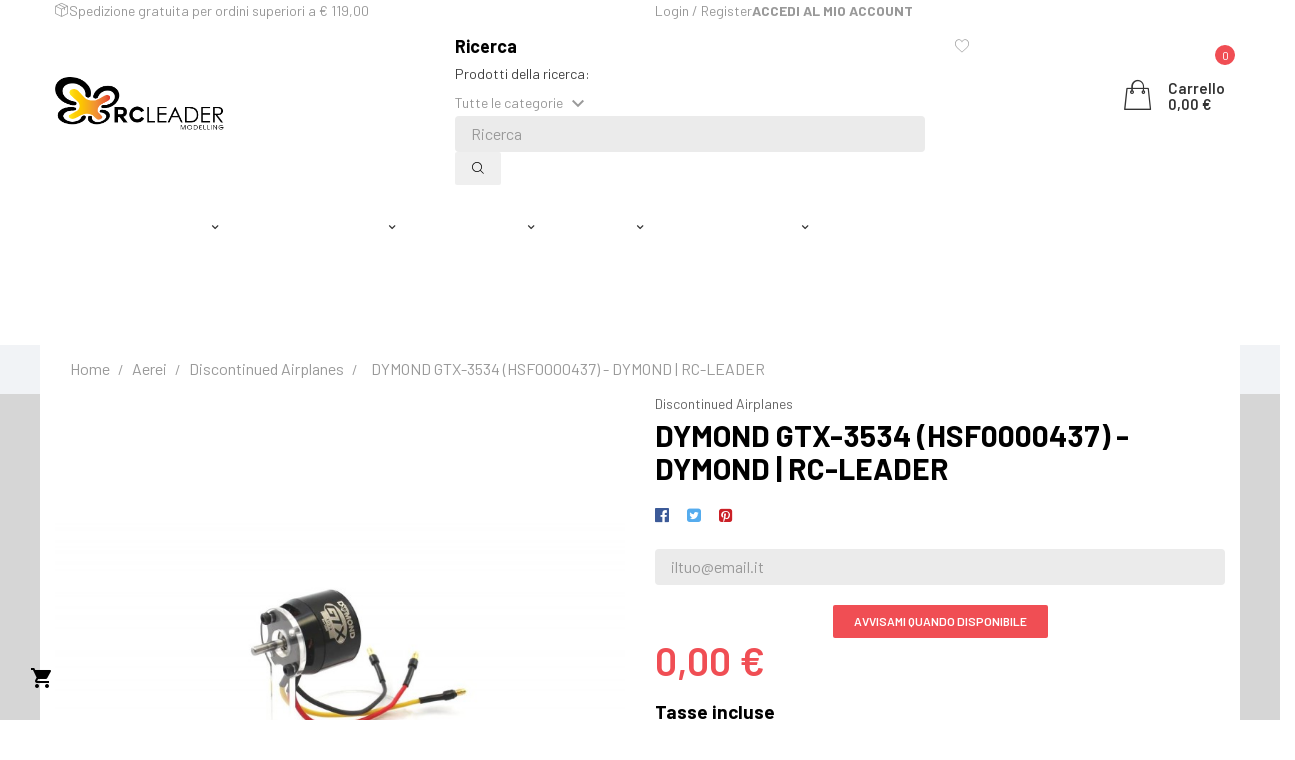

--- FILE ---
content_type: text/html; charset=utf-8
request_url: https://www.rc-leader.com/discontinued-airplanes/168-dymond-gtx-3534-hsf0000437.html
body_size: 30776
content:
<!doctype html>
<html lang="it"  class="oranger" >

  <head>
    
      <meta charset="utf-8">
<meta http-equiv="x-ua-compatible" content="ie=edge">


  <link rel="canonical" href="https://www.rc-leader.com/discontinued-airplanes/168-dymond-gtx-3534-hsf0000437.html">

  <title>DYMOND GTX-3534 (HSF0000437) - DYMOND | RC-LEADER</title>
  <meta name="description" content="DYMOND GTX-3534 (HSF0000437) - DYMOND">
  <meta name="keywords" content="DYMOND GTX-3534 (HSF0000437) - DYMOND,Aerei,HSF0000437,DYMOND">
  
<meta name="twitter:card" content="product">
<meta name="twitter:site" content="@">
<meta name="twitter:creator" content="@">
<meta name="twitter:title" content="">
<meta name="twitter:description" content="">
<meta name="twitter:image" content="https://www.rc-leader.com/1315-home_default/dymond-gtx-3534-hsf0000437.jpg">
<meta property="og:type" content="product">
<meta property="og:url" content="https://www.rc-leader.com/discontinued-airplanes/168-dymond-gtx-3534-hsf0000437.html">
<meta property="og:title" content="DYMOND GTX-3534 (HSF0000437) - DYMOND | RC-LEADER  RC-LEADER">
<meta property="og:site_name" content="RC-LEADER">
<meta property="og:description" content="">
<meta property="og:image" content="https://www.rc-leader.com/1315-home_default/dymond-gtx-3534-hsf0000437.jpg">
<meta property="product:pretax_price:amount" content="0">
<meta property="product:pretax_price:currency" content="EUR">
<meta property="product:price:amount" content="0">
<meta property="product:price:currency" content="EUR">
<meta property="fb:admins" content="107601387652713" />
<meta name="viewport" content="width=device-width, initial-scale=1">

<link rel="icon" type="image/vnd.microsoft.icon" href="/img/favicon.ico?1589197357">
<link rel="shortcut icon" type="image/x-icon" href="/img/favicon.ico?1589197357">


    <link rel="stylesheet" href="https://www.rc-leader.com/themes/leo_bicomart/assets/css/theme.css" type="text/css" media="all">
  <link rel="stylesheet" href="https://www.rc-leader.com/modules/paypal/views/css/paypal_fo.css" type="text/css" media="all">
  <link rel="stylesheet" href="https://www.rc-leader.com/themes/leo_bicomart/modules/leoblog/views/css/leoblog.css" type="text/css" media="all">
  <link rel="stylesheet" href="https://www.rc-leader.com/themes/leo_bicomart/modules/leobootstrapmenu/views/css/megamenu.css" type="text/css" media="all">
  <link rel="stylesheet" href="https://www.rc-leader.com/themes/leo_bicomart/modules/leobootstrapmenu/views/css/leomenusidebar.css" type="text/css" media="all">
  <link rel="stylesheet" href="https://www.rc-leader.com/themes/leo_bicomart/modules/leoslideshow/views/css/typo/typo.css" type="text/css" media="all">
  <link rel="stylesheet" href="https://www.rc-leader.com/themes/leo_bicomart/modules/leoslideshow/views/css/iView/iview.css" type="text/css" media="all">
  <link rel="stylesheet" href="https://www.rc-leader.com/themes/leo_bicomart/modules/leoslideshow/views/css/iView/skin_4_responsive/style.css" type="text/css" media="all">
  <link rel="stylesheet" href="https://www.rc-leader.com/modules/leofeature/views/css/jquery.mCustomScrollbar.css" type="text/css" media="all">
  <link rel="stylesheet" href="https://www.rc-leader.com/themes/leo_bicomart/modules/leofeature/views/css/front.css" type="text/css" media="all">
  <link rel="stylesheet" href="https://www.rc-leader.com/themes/leo_bicomart/modules/leoquicklogin/views/css/front.css" type="text/css" media="all">
  <link rel="stylesheet" href="https://www.rc-leader.com/themes/leo_bicomart/modules/apmarketplace//views/css/front.css" type="text/css" media="all">
  <link rel="stylesheet" href="https://www.rc-leader.com/modules/seosaproductlabels/views/css/seosaproductlabels.css" type="text/css" media="all">
  <link rel="stylesheet" href="https://www.rc-leader.com/modules/pscookiebanner/views/css/jquery-eu-cookie-law-popup.css" type="text/css" media="all">
  <link rel="stylesheet" href="https://www.rc-leader.com/modules/pscookiebanner/views/css/font-awesome.min.css" type="text/css" media="all">
  <link rel="stylesheet" href="https://www.rc-leader.com/js/jquery/ui/themes/base/minified/jquery-ui.min.css" type="text/css" media="all">
  <link rel="stylesheet" href="https://www.rc-leader.com/js/jquery/ui/themes/base/minified/jquery.ui.theme.min.css" type="text/css" media="all">
  <link rel="stylesheet" href="https://www.rc-leader.com/js/jquery/plugins/fancybox/jquery.fancybox.css" type="text/css" media="all">
  <link rel="stylesheet" href="https://www.rc-leader.com/themes/leo_bicomart/modules/leoproductsearch/views/css/leosearch.css" type="text/css" media="all">
  <link rel="stylesheet" href="https://www.rc-leader.com/modules/leoproductsearch/views/css/jquery.autocomplete_productsearch.css" type="text/css" media="all">
  <link rel="stylesheet" href="https://www.rc-leader.com/themes/leo_bicomart/assets/css/custom.css" type="text/css" media="all">
  <link rel="stylesheet" href="https://www.rc-leader.com/modules/appagebuilder/views/css/animate.css" type="text/css" media="all">
  <link rel="stylesheet" href="https://www.rc-leader.com/themes/leo_bicomart/modules/appagebuilder/views/css/owl.carousel.css" type="text/css" media="all">
  <link rel="stylesheet" href="https://www.rc-leader.com/themes/leo_bicomart/modules/appagebuilder/views/css/owl.theme.css" type="text/css" media="all">
  <link rel="stylesheet" href="https://www.rc-leader.com/themes/leo_bicomart/modules/appagebuilder/views/css/slick-theme.css" type="text/css" media="all">
  <link rel="stylesheet" href="https://www.rc-leader.com/themes/leo_bicomart/modules/appagebuilder/views/css/slick.css" type="text/css" media="all">
  <link rel="stylesheet" href="https://www.rc-leader.com/themes/leo_bicomart/modules/appagebuilder/views/css/styles.css" type="text/css" media="all">
  <link rel="stylesheet" href="https://www.rc-leader.com/modules/appagebuilder/views/css/unique.css" type="text/css" media="all">
  <link rel="stylesheet" href="https://www.rc-leader.com/themes/leo_bicomart/modules/appagebuilder/views/css/skins/oranger/skin.css" type="text/css" media="all">
  <link rel="stylesheet" href="https://www.rc-leader.com/themes/leo_bicomart/modules/appagebuilder/views/css/positions/headerposition1583919959.css" type="text/css" media="all">
  <link rel="stylesheet" href="https://www.rc-leader.com/themes/leo_bicomart/modules/appagebuilder/views/css/positions/footerposition2433554199.css" type="text/css" media="all">
  <link rel="stylesheet" href="https://www.rc-leader.com/themes/leo_bicomart/modules/appagebuilder/views/css/profiles/profile2677427444.css" type="text/css" media="all">
  <link rel="stylesheet" href="https://www.rc-leader.com/themes/leo_bicomart/modules/appagebuilder/views/css/patterns/new2.css" type="text/css" media="all">




  

  <script type="text/javascript">
        var LEO_COOKIE_THEME = "LEO_BICOMART_PANEL_CONFIG";
        var add_cart_error = "An error occurred while processing your request. Please try again";
        var ajaxsearch = "1";
        var baseurl = "https:\/\/www.rc-leader.com\/";
        var buttoncompare_title_add = "Confrontare";
        var buttoncompare_title_remove = "Elimina dalla comparazione";
        var buttonwishlist_title_add = "Lista dei desideri";
        var buttonwishlist_title_remove = "Rimuovi dalla wishlist";
        var cancel_rating_txt = "Cancel Rating";
        var color = "#ff0000";
        var comparator_max_item = 3;
        var compared_products = [];
        var dashboard_ajax_url = "https:\/\/www.rc-leader.com\/modules\/apmarketplace\/ajax.php";
        var dashboard_use_push = "0";
        var enable_dropdown_defaultcart = 1;
        var enable_flycart_effect = 1;
        var enable_notification = 0;
        var height_cart_item = "135";
        var isLogged = false;
        var leo_push = 0;
        var leo_search_url = "https:\/\/www.rc-leader.com\/module\/leoproductsearch\/productsearch";
        var leo_token = "133ffa5530467d0fa704c6100bec8001";
        var leoproductsearch_static_token = "133ffa5530467d0fa704c6100bec8001";
        var leoproductsearch_token = "46b5302dfbe3cae76260d8001d070a7f";
        var lf_is_gen_rtl = false;
        var lps_show_product_img = "1";
        var lps_show_product_price = "1";
        var lql_ajax_url = "https:\/\/www.rc-leader.com\/module\/leoquicklogin\/leocustomer";
        var lql_is_gen_rtl = false;
        var lql_module_dir = "\/modules\/leoquicklogin\/";
        var lql_myaccount_url = "https:\/\/www.rc-leader.com\/account";
        var lql_redirect = "";
        var number_cartitem_display = 3;
        var numpro_display = "100";
        var prestashop = {"cart":{"products":[],"totals":{"total":{"type":"total","label":"Totale","amount":0,"value":"0,00\u00a0\u20ac"},"total_including_tax":{"type":"total","label":"Totale (IVA incl.)","amount":0,"value":"0,00\u00a0\u20ac"},"total_excluding_tax":{"type":"total","label":"Totale (IVA escl.)","amount":0,"value":"0,00\u00a0\u20ac"}},"subtotals":{"products":{"type":"products","label":"Totale parziale","amount":0,"value":"0,00\u00a0\u20ac"},"discounts":null,"shipping":{"type":"shipping","label":"Spedizione","amount":0,"value":"Gratis"},"tax":null},"products_count":0,"summary_string":"0 articoli","vouchers":{"allowed":1,"added":[]},"discounts":[],"minimalPurchase":0,"minimalPurchaseRequired":""},"currency":{"name":"Euro","iso_code":"EUR","iso_code_num":"978","sign":"\u20ac"},"customer":{"lastname":null,"firstname":null,"email":null,"birthday":null,"newsletter":null,"newsletter_date_add":null,"optin":null,"website":null,"company":null,"siret":null,"ape":null,"is_logged":false,"gender":{"type":null,"name":null},"addresses":[]},"language":{"name":"Italiano (Italian)","iso_code":"it","locale":"it-IT","language_code":"it","is_rtl":"0","date_format_lite":"d\/m\/Y","date_format_full":"d\/m\/Y H:i:s","id":1},"page":{"title":"","canonical":null,"meta":{"title":"DYMOND GTX-3534 (HSF0000437) - DYMOND | RC-LEADER","description":"DYMOND GTX-3534 (HSF0000437) - DYMOND","keywords":"DYMOND GTX-3534 (HSF0000437) - DYMOND,Aerei,HSF0000437,DYMOND","robots":"index"},"page_name":"product","body_classes":{"lang-it":true,"lang-rtl":false,"country-IT":true,"currency-EUR":true,"layout-full-width":true,"page-product":true,"tax-display-enabled":true,"product-id-168":true,"product-DYMOND GTX-3534 (HSF0000437) - DYMOND | RC-LEADER":true,"product-id-category-112":true,"product-id-manufacturer-13":true,"product-id-supplier-0":true,"product-available-for-order":true,"product-customizable":true},"admin_notifications":[]},"shop":{"name":"RC-LEADER","logo":"\/img\/rc-leader-logo-1584344741.jpg","stores_icon":"\/img\/logo_stores.png","favicon":"\/img\/favicon.ico"},"urls":{"base_url":"https:\/\/www.rc-leader.com\/","current_url":"https:\/\/www.rc-leader.com\/discontinued-airplanes\/168-dymond-gtx-3534-hsf0000437.html","shop_domain_url":"https:\/\/www.rc-leader.com","img_ps_url":"https:\/\/www.rc-leader.com\/img\/","img_cat_url":"https:\/\/www.rc-leader.com\/img\/c\/","img_lang_url":"https:\/\/www.rc-leader.com\/img\/l\/","img_prod_url":"https:\/\/www.rc-leader.com\/img\/p\/","img_manu_url":"https:\/\/www.rc-leader.com\/img\/m\/","img_sup_url":"https:\/\/www.rc-leader.com\/img\/su\/","img_ship_url":"https:\/\/www.rc-leader.com\/img\/s\/","img_store_url":"https:\/\/www.rc-leader.com\/img\/st\/","img_col_url":"https:\/\/www.rc-leader.com\/img\/co\/","img_url":"https:\/\/www.rc-leader.com\/themes\/leo_bicomart\/assets\/img\/","css_url":"https:\/\/www.rc-leader.com\/themes\/leo_bicomart\/assets\/css\/","js_url":"https:\/\/www.rc-leader.com\/themes\/leo_bicomart\/assets\/js\/","pic_url":"https:\/\/www.rc-leader.com\/upload\/","pages":{"address":"https:\/\/www.rc-leader.com\/indirizzo","addresses":"https:\/\/www.rc-leader.com\/indirizzi","authentication":"https:\/\/www.rc-leader.com\/login","cart":"https:\/\/www.rc-leader.com\/carrello","category":"https:\/\/www.rc-leader.com\/index.php?controller=category","cms":"https:\/\/www.rc-leader.com\/index.php?controller=cms","contact":"https:\/\/www.rc-leader.com\/contattaci","discount":"https:\/\/www.rc-leader.com\/buoni-sconto","guest_tracking":"https:\/\/www.rc-leader.com\/tracciatura-ospite","history":"https:\/\/www.rc-leader.com\/cronologia-ordini","identity":"https:\/\/www.rc-leader.com\/dati-personali","index":"https:\/\/www.rc-leader.com\/","my_account":"https:\/\/www.rc-leader.com\/account","order_confirmation":"https:\/\/www.rc-leader.com\/conferma-ordine","order_detail":"https:\/\/www.rc-leader.com\/index.php?controller=order-detail","order_follow":"https:\/\/www.rc-leader.com\/segui-ordine","order":"https:\/\/www.rc-leader.com\/ordine","order_return":"https:\/\/www.rc-leader.com\/index.php?controller=order-return","order_slip":"https:\/\/www.rc-leader.com\/buono-ordine","pagenotfound":"https:\/\/www.rc-leader.com\/pagina-non-trovata","password":"https:\/\/www.rc-leader.com\/recupero-password","pdf_invoice":"https:\/\/www.rc-leader.com\/index.php?controller=pdf-invoice","pdf_order_return":"https:\/\/www.rc-leader.com\/index.php?controller=pdf-order-return","pdf_order_slip":"https:\/\/www.rc-leader.com\/index.php?controller=pdf-order-slip","prices_drop":"https:\/\/www.rc-leader.com\/offerte","product":"https:\/\/www.rc-leader.com\/index.php?controller=product","search":"https:\/\/www.rc-leader.com\/ricerca","sitemap":"https:\/\/www.rc-leader.com\/Mappa del sito","stores":"https:\/\/www.rc-leader.com\/negozi","supplier":"https:\/\/www.rc-leader.com\/fornitori","register":"https:\/\/www.rc-leader.com\/login?create_account=1","order_login":"https:\/\/www.rc-leader.com\/ordine?login=1"},"alternative_langs":{"it":"https:\/\/www.rc-leader.com\/discontinued-airplanes\/168-dymond-gtx-3534-hsf0000437.html"},"theme_assets":"\/themes\/leo_bicomart\/assets\/","actions":{"logout":"https:\/\/www.rc-leader.com\/?mylogout="},"no_picture_image":{"bySize":{"small_default":{"url":"https:\/\/www.rc-leader.com\/img\/p\/it-default-small_default.jpg","width":98,"height":98},"cart_default":{"url":"https:\/\/www.rc-leader.com\/img\/p\/it-default-cart_default.jpg","width":125,"height":125},"medium_default":{"url":"https:\/\/www.rc-leader.com\/img\/p\/it-default-medium_default.jpg","width":452,"height":452},"home_default":{"url":"https:\/\/www.rc-leader.com\/img\/p\/it-default-home_default.jpg","width":500,"height":500},"large_default":{"url":"https:\/\/www.rc-leader.com\/img\/p\/it-default-large_default.jpg","width":800,"height":800}},"small":{"url":"https:\/\/www.rc-leader.com\/img\/p\/it-default-small_default.jpg","width":98,"height":98},"medium":{"url":"https:\/\/www.rc-leader.com\/img\/p\/it-default-medium_default.jpg","width":452,"height":452},"large":{"url":"https:\/\/www.rc-leader.com\/img\/p\/it-default-large_default.jpg","width":800,"height":800},"legend":""}},"configuration":{"display_taxes_label":true,"display_prices_tax_incl":true,"is_catalog":false,"show_prices":true,"opt_in":{"partner":true},"quantity_discount":{"type":"price","label":"Prezzo"},"voucher_enabled":1,"return_enabled":1},"field_required":[],"breadcrumb":{"links":[{"title":"Home","url":"https:\/\/www.rc-leader.com\/"},{"title":"Aerei","url":"https:\/\/www.rc-leader.com\/3-aerei"},{"title":"Discontinued Airplanes","url":"https:\/\/www.rc-leader.com\/112-discontinued-airplanes"},{"title":"DYMOND GTX-3534 (HSF0000437) - DYMOND | RC-LEADER","url":"https:\/\/www.rc-leader.com\/discontinued-airplanes\/168-dymond-gtx-3534-hsf0000437.html"}],"count":4},"link":{"protocol_link":"https:\/\/","protocol_content":"https:\/\/"},"time":1769522260,"static_token":"133ffa5530467d0fa704c6100bec8001","token":"46b5302dfbe3cae76260d8001d070a7f"};
        var product = "No products found";
        var productcompare_add = "Il prodotto \u00e8 stato aggiunto alla lista confronta";
        var productcompare_add_error = "An error occurred while adding. Please try again";
        var productcompare_max_item = "Non \u00e8 possibile aggiungere pi\u00f9 del prodotto 3 al prodotto confrontato";
        var productcompare_remove = "Il prodotto \u00e8 stato rimosso con successo dalla lista confrontare";
        var productcompare_remove_error = "An error occurred while removing. Please try again";
        var productcompare_url = "https:\/\/www.rc-leader.com\/module\/leofeature\/productscompare";
        var productcompare_viewlistcompare = "Mostra la lista confronta";
        var show_popup = 1;
        var token = "133ffa5530467d0fa704c6100bec8001";
        var txt_not_found = "No products found";
        var type_dropdown_defaultcart = "dropdown";
        var type_flycart_effect = "fade";
        var width_cart_item = "265";
        var wishlist_add = "Il prodotto \u00e8 stato aggiunto con successo alla tua lista dei desideri";
        var wishlist_cancel_txt = "Annulla";
        var wishlist_confirm_del_txt = "Elimina l'elemento selezionato?";
        var wishlist_del_default_txt = "Impossibile eliminare lista dei desideri di default";
        var wishlist_email_txt = "E-mail";
        var wishlist_loggin_required = "Devi essere registrato per gestire la vostra lista dei desideri";
        var wishlist_ok_txt = "Ok";
        var wishlist_quantity_required = "\u00c8 necessario inserire una quantit\u00e0";
        var wishlist_remove = "Il prodotto \u00e8 stato rimosso con successo dal lista dei desideri";
        var wishlist_reset_txt = "Reimposta";
        var wishlist_send_txt = "Inviare";
        var wishlist_send_wishlist_txt = "Invia lista dei desideri";
        var wishlist_url = "https:\/\/www.rc-leader.com\/module\/leofeature\/mywishlist";
        var wishlist_viewwishlist = "Vedi il tuo lista dei desideri";
      </script>
<script type="text/javascript">
	var choosefile_text = "Scegli file";
	var turnoff_popup_text = "Do not show this popup again";
	
	var size_item_quickview = 113;
	var style_scroll_quickview = 'vertical';
	
	var size_item_page = 113;
	var style_scroll_page = 'horizontal';
	
	var size_item_quickview_attr = 113;	
	var style_scroll_quickview_attr = 'vertical';
	
	var size_item_popup = 113;
	var style_scroll_popup = 'vertical';
</script>


  <!-- emarketing start -->


<!-- emarketing end --><script type="text/javascript">
	
	var FancyboxI18nClose = "Vicino";
	var FancyboxI18nNext = "Il prossimo";
	var FancyboxI18nPrev = "Precedente";
	var current_link = "http://www.rc-leader.com/";		
	var currentURL = window.location;
	currentURL = String(currentURL);
	currentURL = currentURL.replace("https://","").replace("http://","").replace("www.","").replace( /#\w*/, "" );
	current_link = current_link.replace("https://","").replace("http://","").replace("www.","");
	var text_warning_select_txt = "Seleziona una da rimuovere?";
	var text_confirm_remove_txt = "Sei sicuro di voler rimuovere le fila piè di pagina?";
	var close_bt_txt = "Vicino";
	var list_menu = [];
	var list_menu_tmp = {};
	var list_tab = [];
	var isHomeMenu = 0;
	
</script>    <style>
        .seosa_label_hint_5 {
            display: none;
            position: absolute;
            background: #98d700;
            color: #ffffff;
            border-radius: 3px;
                            top: 0;
                          left: -10px;
                margin-left: -150px;
                                z-index: 1000;
            opacity: 1;
            width: 150px;
            padding: 5px;
        }
        .seosa_label_hint_5:after {
            border-bottom: solid transparent 7px;
            border-top: solid transparent 7px;
                    border-left: solid #98d700 10px;
                    top: 10%;
            content: " ";
            height: 0;
                    left: 100%;
                      position: absolute;
            width: 0;
        }
    </style>
    <style>
        .seosa_label_hint_19 {
            display: none;
            position: absolute;
            background: #0000ff;
            color: #ffffff;
            border-radius: 3px;
                            top: 0;
                          left: -10px;
                margin-left: -150px;
                                z-index: 1000;
            opacity: 1;
            width: 150px;
            padding: 5px;
        }
        .seosa_label_hint_19:after {
            border-bottom: solid transparent 7px;
            border-top: solid transparent 7px;
                    border-left: solid #0000ff 10px;
                    top: 10%;
            content: " ";
            height: 0;
                    left: 100%;
                      position: absolute;
            width: 0;
        }
    </style>
    <style>
        .seosa_label_hint_20 {
            display: none;
            position: absolute;
            background: #3f3f3f;
            color: #ffffff;
            border-radius: 3px;
                            top: 0;
                          left: -10px;
                margin-left: -150px;
                                z-index: 1000;
            opacity: 1;
            width: 150px;
            padding: 5px;
        }
        .seosa_label_hint_20:after {
            border-bottom: solid transparent 7px;
            border-top: solid transparent 7px;
                    border-left: solid #3f3f3f 10px;
                    top: 10%;
            content: " ";
            height: 0;
                    left: 100%;
                      position: absolute;
            width: 0;
        }
    </style>

<script type="text/javascript">
	(window.gaDevIds=window.gaDevIds||[]).push('d6YPbH');
	(function(i,s,o,g,r,a,m){i['GoogleAnalyticsObject']=r;i[r]=i[r]||function(){
	(i[r].q=i[r].q||[]).push(arguments)},i[r].l=1*new Date();a=s.createElement(o),
	m=s.getElementsByTagName(o)[0];a.async=1;a.src=g;m.parentNode.insertBefore(a,m)
	})(window,document,'script','https://www.google-analytics.com/analytics.js','ga');

            ga('create', 'UA-169008760-1', 'auto');
                        ga('send', 'pageview');
    
    ga('require', 'ec');
</script>

<!-- Enable Facebook Pixels -->
<script>
var pp_price_precision = 1
facebookpixelinit(20);
function facebookpixelinit(tries) {
    if (typeof fbq == 'undefined') {
        !function(f,b,e,v,n,t,s){if(f.fbq)return;n=f.fbq=function(){n.callMethod?n.callMethod.apply(n,arguments):n.queue.push(arguments)};if(!f._fbq)f._fbq=n;n.push=n;n.loaded=!0;n.version='2.0';n.queue=[];t=b.createElement(e);t.async=!0;t.src=v;s=b.getElementsByTagName(e)[0];s.parentNode.insertBefore(t,s)}(window,document,'script','https://connect.facebook.net/en_US/fbevents.js');
        
                fbq('init', '1245477745783868');
        
                
        // Code to avoid multiple pixels call
        // Used to make it compatible with onepagecheckout
        if (typeof window.fbq_pageview == 'undefined') {
            console.log('Header initialized');
            fbq('track', 'PageView');
            window.fbq_pageview = 1;
        }
    } else if (typeof fbq == 'function' && typeof window.fbq_pageview == 'undefined') {
        
                    fbq('init', '1245477745783868');
        
                
        fbq('track', 'PageView');
    } else {
        if (tries > 0) {
            setTimeout(function() { facebookpixelinit(tries-1); }, 200);
        } else {
            console.log('Failed to load the Facebook Pixel');
        }
    }
}
</script>

<!-- End Enable Facebook Pixels --><!-- Add To cart Pixel Call -->

<script type="text/javascript">
fctp_addToCart(10);
function fctp_addToCart(max_tries) {
    if (typeof jQuery == 'undefined' || typeof fbq != 'function') {
        setTimeout(function() {fctp_addToCart(max_tries-1)},250);
    } else {
        jQuery(document).ready(function($) {
            var sent = false;
            var values = '';
            
                                                
            if ($("#add_to_cart button, #add_to_cart a, #add_to_cart input").length > 0) {
                $(document).on('mousedown', '#add_to_cart button, #add_to_cart a, #add_to_cart input', function(e){
                    pixelCall(getpixelvalue($(this)));
                });
            } else {
                if ($('#add-to-cart-or-refresh button.add-to-cart').length != 0) {
                    $(document).on('mousedown', '#add-to-cart-or-refresh button.add-to-cart', function(e){
                        pixelCall(getpixelvalue($(this)));
                    });
                } else if ($("button#add_to_cart").length == 1) {
                    $(document).on('mousedown', '#add_to_cart', function() {
                        pixelCall(getpixelvalue($(this)));
                    });
                    $(document).on('mousedown', "button#add_to_cart", function(e){
                        pixelCall(getpixelvalue($(this)));
                    });
                } else {
                    // Last resort
                    if ($('.ajax_add_to_cart_button').length > 0) {
                        $(document).on('click', '.ajax_add_to_cart_button', function(e) {
                            pixelCall(getpixelvalueslist($(this)));
                        });
                        $(document).on('mousedown', '.ajax_add_to_cart_button', function(e){
                            pixelCall(getpixelvalue($(this)));
                        });
        
                    } else {
                        // 1.7 Versions
                        if ($('button.add-to-cart').length != 0) {
                            $(document).on('click', 'button.add-to-cart', function(e){
                                pixelCall(getpixelvalueslist17($(this)));
                            });
                        } else {
                            console.log('AddToCart not found, customizations may be needed');
                        }
                    }
                }
            }
            
                        
            // 1.5.X versions
            $("#add_to_cart input").click(function() { 
                pixelCall(getpixelvalue($(this)));
            });
            function pixelCall(values) {
        
                if (sent == false) {
                    fbq('track', 'AddToCart',values);
                    console.log('addToCart Event Registered');
                    sent = true;
                    // Enable again the addToCart event
                    setTimeout(function() { sent = false; }, 1000);
                }
        
            }
            function getpixelvalueslist(object) {
                var iv = 0;
                if (typeof productPrice != 'undefined') {
                    iv = productPrice;
                } else {
                    iv = getPriceRecursive(6, object, false);
                    if (iv === false) {
                        iv = null;
                    }
                }
                productname = getNameRecursive(6, object);
                if (typeof productname === 'undefined' || productname === false) {
                    // Last try only for Product page
                    productname = $("#bigpic").attr('title');
                }
                if (typeof id_product === 'undefined' || id_product === null) {
                    id_product = object.data('idProduct');
                }
                if (typeof id_product === 'undefined' || id_product === null) {
                    id_product = object.closest('article').data('idProduct');
                }
                if (typeof id_product === 'undefined' || id_product === null) {
                    id_product = gup('id_product',object.attr('href'));
                }
                if (typeof id_product === 'undefined' || id_product === null) {
                    id_product = $('.primary_block').find('input[name="id_product"]').val();
                }
                if (typeof id_product === 'undefined' || id_product === null) {
                    id_product = object.closest('form').find('input[name="id_product"]').val();
                }
                values = {
                    content_name : productname,
                    
                                        content_category: 'Home > Aerei > Discontinued Airplanes',
                                        
                    value: iv,
                    currency: 'EUR',
        
                            content_ids : [''+ id_product],
                    content_type: 'product',
                            product_catalog_id :  '644826169442759',
                        
                };
                return values;
            }

            // for 1.7 version
            function getpixelvalueslist17(object) {
                // Navigate untill we find the product container
                if (object.parents('.product-miniature').length > 0) {
                    object = object.parents('.product-miniature').first();
                } else {
                    object = object.parents('.row').first();
                }
                var iv = 0;
                if (typeof productPrice != 'undefined') {
                    iv = productPrice;
                } else {
                    var priceObj = '';
                    if (object.find('.current-price span').length > 0) {
                        priceObj = object.find('.current-price span').first();
                    } else if (object.find('span.product-price').length > 0) {
                        priceObj = object.find('span.product-price').first();
                    } else if (object.find('span.price').length > 0) {
                        priceObj = object.find('span.price').first();
                    }
                    if (priceObj != '') {
                        if (typeof priceObj.attr('content') != 'undefined') {
                            e = priceObj.attr('content');
                            iv = getPriceFromContent(e);
                        } else {
                            iv = priceObj.text().replace(/\D/g,'');
                            iv = (parseFloat(iv)/100).toFixed(pp_price_precision);
                            //iv = iv.slice(0,-2)+'.'+ iv.slice((iv.slice(0,-2).length));
                        }
                    } else {
                        console.log('Could not find the product price, contact the module developer for a customization');
                    }
                }
                if (object.find('[itemprop="name"]').length > 0) {
                    productname = object.find('[itemprop="name"]').text();
                } else if (object.find('.product-title').length > 0) {
                    productname = object.find('.product-title').first().html();
                } else {
                    productname = object.find('h1').first().html();
                }
                id_product = getIdProduct(object);
                values = {
                    content_name : productname,
                    
                                        content_category: 'Home > Aerei > Discontinued Airplanes',
                                        
                    value: iv,
                    //currency: object.find('meta[itemprop="priceCurrency"]').attr('content'),
                    currency: 'EUR',
        
                            content_ids : [id_product],
                    content_type: 'product',
                            product_catalog_id :  '644826169442759',
                        
                };
                return values;
            }
            
            function getPriceRecursive(tries, object, withdecimals)
            {
                console.log(object);
                var res = '';
                if (object.parent().find('.price:eq(0)').length > 0) {
                    res = object.parent().find('.price:eq(0)').text().replace(/\D/g,'');
                } else if (object.parent().find('[itemprop="price"]').length > 0) {
                    res = object.parent().find('[itemprop="price"]');
                    if (typeof res.attr('content') !== 'undefined') {
                        res = res.attr('content');
                        if (withdecimals === true) {
                            res = res.slice(0,-(pp_price_precision))+'.'+ res.slice((res.slice(0,-(pp_price_precision)).length));
                        }
                    } else {
                        res = res.text().replace(/\D/g,'');
                    }
                } else {
                    if (tries > 0) {
                        res = getPriceRecursive(tries-1, object.parent(), withdecimals);
                    } else {
                        return false;
                    }
                }
                if (res != '') {
                    return res;
                }
            }
            function getNameRecursive(tries, object)
            {
                var res = '';
                if (object.parent().find('.product-name, itemprop[name]').length > 0) {
                    res = object.parent().find('.product-name, itemprop[name]').first().text().trim();
                } else {
                    if (tries > 0) {
                        res = getNameRecursive(tries-1, object.parent());
                    } else {
                        return false;
                    }
                }
                if (res != '') {
                    return res;
                }
            }
            function getIdProduct(object)
            {
                if (typeof object.data('id_product') !== 'undefined') {
                    //console.log('data');
                    return object.data('id_product');
                } else if (object.find('[name="id_product"]').length > 0) {
                    //console.log('name');
                    return object.find('input[name="id_product"]').first().val();
                } else if (object.find('input#product_page_product_id').length > 0) {
                    //console.log('other');
                    return object.find('input#product_page_product_id').val();
                } else if (object.closest('form').length > 0 && object.closest('form').find('input[name="id_product"]').length > 0) {
                    return object.closest('form').find('input[name="id_product"]').val();
                } else {
                    console.log('Could not find the product ID in the products list, contact the developer to ask for further assistance');
                    return '';
                }
            }
            function getpixelvalue(object) {
                var productname = '';
                var iv = getProductPrice(object);
                console.log("Product price: ");
                console.log(iv);

                if (typeof object.parents('.ajax_block_product').find('.product-name:eq(0)').attr('title') != 'undefined') {
                    productname = object.parents('.ajax_block_product').find('.product-name:eq(0)').attr('title');
                } else if ($("#bigpic").length > 0) {
                    productname = $("#bigpic").attr('title');
                } else if (object.parents('.row').first().find('h1').length > 0) {
                    productname = object.parents('.row').first().find('h1').first().html();
                } else {
                    productname = object.parents('.primary_block').find('h1').first().html();
                    object = object.parents('.primary_block');
                }
                
                                var id_product = 0;
                if ($("#buy_block").find("input[name=id_product]:eq(0)").length > 0) {
                    id_product = $("#buy_block").find("input[name=id_product]:eq(0)").val()
                } else if ($("#add-to-cart-or-refresh").find("input[name=id_product]:eq(0)").length  > 0) {
                    id_product = $("#add-to-cart-or-refresh").find("input[name=id_product]:eq(0)").val();
                } else {
                    console.log('Could not locate the Product ID: Contact the module developer for assistenace');
                }
                                
                values = {
                    content_name : productname,
                    
                                        content_category: 'Home > Aerei > Discontinued Airplanes',
                                        
                    value: iv,
                    currency: 'EUR',
        
                                        content_type : 'product',
                content_ids : [id_product],
                                            product_catalog_id :  '644826169442759',
                        
                };
                return values;
            }
            function getProductPrice(object) {
                if (object.parents('#center_column').find('#our_price_display:eq(0)').length > 0) {
                    return getPriceFromElement(object.parents('#center_column').find('#our_price_display:eq(0)'));
                } else if (object.parents('#center_column').find('.price:eq(0)').length > 0) {
                    return  getPriceFromElement(object.parents('#center_column').find('.price:eq(0)'));
                } else if ($('#our_price_display:eq(0)').length > 0) {
                    return  getPriceFromElement($('#our_price_display:eq(0)'));
                } else if (typeof productPrice !== 'undefined') {
                    return  productPrice;
                } else if (object.parents('.pb-right-column').find('.product-price').length > 0){
                    return  getPriceFromElement(object.parents('.pb-right-column').find('.product-price').first());
                } else if (object.parents('.pb-right-column').find('.current-price span').first().length > 0){
                    return  getPriceFromElement(object.parents('.pb-right-column').find('.current-price span').first());
                } else if (object.parents('.row').first().find('.current-price span').length > 0){
                    return  getPriceFromElement(object.parents('.row').first().find('.current-price span'));
                } else if (object.parents('.product-information').first().find('span.product-price').length > 0) {
                    e = getPriceFromElement(object.parents('.product-information').first().find('span.product-price').first());
                } else if ($('.product-info-row .product-price').length > 0) {
                    return  getPriceFromElement($('.product-info-row .product-price'));
                } else if ($('#product .product-price').length > 0) {
                    return  getPriceFromElement($('#product .product-price'));
                };
            }
            function getPriceFromElement(e)
            {
                if (typeof e.attr('content') !== 'undefined') {
                    return getPriceFromContent(e.attr('content'));
                } else {
                    iv = e.text().replace(/\D/g,'');
                    return formatPrice(iv);
                }
            }
            function getPriceFromContent(e)
            {
                if (e.indexOf('.') !== -1) {
                    return parseFloat(e).toFixed(pp_price_precision);
                } else {
                    return parseFloat(e);
                }
            }
            function formatPrice(e)
            {
                e = parseFloat(e);
                if (e % Math.pow(10, pp_price_precision) === 0) {
                    return (e / Math.pow(10, pp_price_precision)).toFixed(pp_price_precision);
                } else {
                    return parseFloat(e);
                }
            }
            function gup( name, url ) {
                if (!url) url = location.href;
                name = name.replace(/[\[]/,"\\\[").replace(/[\]]/,"\\\]");
                var regexS = "[\\?&]"+name+"=([^&#]*)";
                var regex = new RegExp( regexS );
                var results = regex.exec( url );
                return results == null ? null : results[1];
            }
            function init_cust_add_to_cart(tries)
            {
                
                if ($('').length > 0 || tries == 0) {
                    $(document).on('click mousedown', '', function() {
                        console.log('Custom Add To Cart clicked');
                        pixelCall(getpixelvalueslist($(this)));
                    });
                
                } else {
                    setTimeout(function() { init_cust_add_to_cart(tries-1) }, 250);
                }
            }
        });
    }
}
</script>

<!-- End Add to cart pixel call -->    <!-- Registration Pixel Call -->
    <script type="text/javascript">
    fctp_addToWishlist(10);
    var fctp_wishlist_act = false;
    function fctp_addToWishlist(max_tries) {
        if (typeof jQuery == 'undefined' || typeof fbq != 'function') {
            setTimeout(function() { fctp_addToWishlist(max_tries-1); },250);
        } else {
            jQuery(document).ready(function() {
                if ($("#wishlist_button").length > 0) {
                    console.log('Has length');
                    $("#wishlist_button").click(function(e) {
                        console.log('click');
                        trackWishlist();
                    });
                }
                if ($("#wishlist_button_nopop").length > 0) {
                    $("#wishlist_button_nopop").click(function(e) {
                        trackWishlist();
                    });
                }
                if ($(".addToWishlist").length > 0) {
                    $(".addToWishlist").click(function(e) {
                        trackWishlist();
                    });
                }
                if ($(".btn-iqitwishlist-add").length > 0) {
                    $(".btn-iqitwishlist-add").click(function(e) {
                        trackWishlist();
                    });
                }
                function trackWishlist() {
                    if (fctp_wishlist_act == false) {
                        fbq('track', 'AddToWishlist', {
                            value: 1,
                            currency: 'EUR',
                        });
                        // Prevent duplicates
                        fctp_wishlist_act = true;
                        setTimeout(function() { fctp_wishlist_act = false; }, 500);
                        
                    }
                }
            });
        }
    }
    </script>
    <!-- End Registration Pixel Call --><!-- Facebook View Content Track -->

<script type="text/javascript">
var combination = '';
fctp_viewContent(10);
function fctp_viewContent(max_tries) {
    if (typeof jQuery == 'undefined' || typeof fbq != 'function') {
        setTimeout(function() {fctp_viewContent(max_tries-1)},500);
    } else {
        $(document).ready(function() {  
            if ($("#idCombination").length == 1) {
                combination = $("#idCombination").val();
                MutationObserver = window.MutationObserver || window.WebKitMutationObserver;
                
                var observer = new MutationObserver(function(mutations, observer) {
                    // fired when a mutation occurs
                    var combi = $("#idCombination").val();
                    if (combination != combi) {
                        combination = combi;
                        trackViewContent();
                    }
                });
                
                // define what element should be observed by the observer
                // and what types of mutations trigger the callback
                observer.observe(document.getElementById("idCombination"), {
                  subtree: true,
                  attributes: true
                  //...
                });
                $("#idCombination").change(function() {
                    console.log('changed');
        
                });
            }

        trackViewContent();
        function trackViewContent() {
            fbq('track', 'ViewContent', {
                content_name : 'DYMOND GTX-3534 (HSF0000437) - DYMOND | RC-LEADER',
                
                                content_category: 'Home > Aerei > Discontinued Airplanes',
                                
                value : '0',
                currency :'EUR',
           
                                                                                        content_type : 'product',
                            content_ids : ['' + '168'],
                                                                                        product_catalog_id :  '644826169442759',
                                            
                });
            }
        });
    }
}
</script>

<!-- END Facebook View Content Track -->
     
  <script>
    (function() {
        function id(v) {
            return document.getElementById(v);
        }

        function loadbar() {
            var ovrl = id("overlayLoading"),
                prog = id("progressLoading"),
                stat = id("progstatLoading"),
                img = document.images,
                c = 0;
            tot = img.length;

            function imgLoaded() {
                c += 1;
                var perc = ((100 / tot * c) << 0) + "%";
                prog.style.width = perc;
                stat.innerHTML = "Loading " + perc;
                if (c === tot) return doneLoading();
            }

            function doneLoading() {
                ovrl.style.opacity = 0;
                setTimeout(function() {
                    ovrl.style.display = "none";
                }, 1200);
            }
            for (var i = 0; i < tot; i++) {
                var tImg = new Image();
                tImg.onload = imgLoaded;
                tImg.onerror = imgLoaded;
                tImg.src = img[i].src;
            }
        }
        document.addEventListener('DOMContentLoaded', loadbar, false);
    }());
</script>

<style>


#overlayLoading{
  position:fixed;
  z-index:99999;
  top:0;
  left:0;
  bottom:0;
  right:0;
  background:#fff;
  transition: 1s 0.4s;
  opacity:0.9;
  
  
}
#progressLoading{
  height:1px;
  background:#fff;
  position:absolute;
  width:0;
  top:50%;
  text-align: center;
  
}
#progstatLoading{
  font-size:0.9em;
  letter-spacing: 3px;
  position:absolute;
  top:50%;
  margin-top:-40px;
  width:100%;
  text-align:center;
  color:green;
}
</style>
 
      
 <div id="overlayLoading">
     <div id="progstatLoading"></div>
     <div id="progressLoading"><img src='/modules/preloadingimg/views/img/388.gif'></div>
 </div>
<link href="https://fonts.googleapis.com/css?family=Roboto" rel="stylesheet" type="text/css" media="all">


<script type="text/javascript">
    var cb_settings = {
        cb_bg_color:"rgba(23, 25, 28, 0.87)",
        cb_font_style:"Roboto",
        cb_text_color:"#efefef",
        cb_inf_text_color:"#ffa335",
        cb_loop:"1",
        cb_font_size:"13",
        cb_button_bg_color:"#ffa335",
        cb_button_bg_color_hover:"#e8c200",
        cb_button_text_color:"#ffffff",
    };

    var cb_cms_url = "https://www.rc-leader.com/content/2-note-legali";
    var cb_position = "fixedtop";
    var cb_text = "Questo sito fa uso di cookie per migliorare l’esperienza di navigazione degli utenti e per raccogliere informazioni sull’utilizzo del sito stesso. Utilizziamo sia cookie tecnici sia cookie di parti terze per inviare messaggi promozionali sulla base dei comportamenti degli utenti. Può conoscere i dettagli consultando la nostra privacy policy. Proseguendo nella navigazione si accetta l’uso dei cookie; in caso contrario è possibile abbandonare il sito.";
    var cb_link_text = "Informazioni.";
    var cd_button_text = "Accetto e Proseguo";
</script>

<!-- @file modules\appagebuilder\views\templates\hook\header -->

<script>
    /**
     * List functions will run when document.ready()
     */
    var ap_list_functions = [];
    /**
     * List functions will run when window.load()
     */
    var ap_list_functions_loaded = [];

    /**
     * List functions will run when document.ready() for theme
     */
    
    var products_list_functions = [];
</script>


<script type='text/javascript'>
    var leoOption = {
        category_qty:0,
        product_list_image:1,
        product_one_img:1,
        productCdown: 1,
        productColor: 0,
        homeWidth: 500,
        homeheight: 500,
	}

    ap_list_functions.push(function(){
        if (typeof $.LeoCustomAjax !== "undefined" && $.isFunction($.LeoCustomAjax)) {
            var leoCustomAjax = new $.LeoCustomAjax();
            leoCustomAjax.processAjax();
        }
    });
</script>



    
  <meta property="og:type" content="product">
  <meta property="og:url" content="https://www.rc-leader.com/discontinued-airplanes/168-dymond-gtx-3534-hsf0000437.html">
  <meta property="og:title" content="DYMOND GTX-3534 (HSF0000437) - DYMOND | RC-LEADER">
  <meta property="og:site_name" content="RC-LEADER">
  <meta property="og:description" content="DYMOND GTX-3534 (HSF0000437) - DYMOND">
  <meta property="og:image" content="https://www.rc-leader.com/1315-large_default/dymond-gtx-3534-hsf0000437.jpg">
      <meta property="product:pretax_price:amount" content="0">
    <meta property="product:pretax_price:currency" content="EUR">
    <meta property="product:price:amount" content="0">
    <meta property="product:price:currency" content="EUR">
    
  </head>

  <body id="product" class="lang-it country-it currency-eur layout-full-width page-product tax-display-enabled product-id-168 product-dymond-gtx-3534-hsf0000437-dymond-rc-leader product-id-category-112 product-id-manufacturer-13 product-id-supplier-0 product-available-for-order product-customizable fullwidth">

    
      
    

    <main id="page">
      
              
      <header id="header">
        <div class="header-container">
          
            
  <div class="header-banner">
          <div class="container">
              <div class="inner"><!-- @file modules\appagebuilder\views\templates\hook\ApRow -->
    <div        class="row ApRow  "
                            style=""                >
                                            <!-- @file modules\appagebuilder\views\templates\hook\ApColumn -->
<div    class="col-xl-12 col-lg-12 col-md-12 col-sm-12 col-xs-12 col-sp-12  ApColumn "
	    >
                    <!-- @file modules\appagebuilder\views\templates\hook\ApGeneral -->
<div     class="block ApRawHtml">
	                    <div><!-- Load Facebook SDK for JavaScript -->      <div id="fb-root"></div>      <script>        window.fbAsyncInit = function() {          FB.init({            xfbml            : true,            version          : 'v7.0'          });        };        (function(d, s, id) {        var js, fjs = d.getElementsByTagName(s)[0];        if (d.getElementById(id)) return;        js = d.createElement(s); js.id = id;        js.src = 'https://connect.facebook.net/it_IT/sdk/xfbml.customerchat.js';        fjs.parentNode.insertBefore(js, fjs);      }(document, 'script', 'facebook-jssdk'));</script>      <!-- Your Chat Plugin code -->      <div class="fb-customerchat"        attribution=setup_tool        page_id="107601387652713"  logged_in_greeting="ITA:Ciao come posso aiutarti? ENG: Hi! How can we help you?"  logged_out_greeting="ITA:Ciao come posso aiutarti? ENG: Hi! How can we help you?">      </div></div>    	</div>
    </div>            </div>
    </div>
          </div>
        </div>



  <nav class="header-nav">
    <div class="topnav">
            <div class="container">
              <div class="inner"><!-- @file modules\appagebuilder\views\templates\hook\ApRow -->
    <div        class="row ApRow  "
                            style=""                >
                                            <!-- @file modules\appagebuilder\views\templates\hook\ApColumn -->
<div    class="col-xl-6 col-lg-6 col-md-6 col-sm-6 col-xs-6 col-sp-8 top-left-header ApColumn "
	    >
                    <!-- @file modules\appagebuilder\views\templates\hook\ApGeneral -->
<div     class="block shipping ApRawHtml">
	                    <i class="icomoon icon-package"></i>Spedizione gratuita per ordini superiori a € 119,00    	</div><!-- @file modules\appagebuilder\views\templates\hook\ApModule -->
<!-- @file modules\appagebuilder\views\templates\hook\ApModule -->

    </div><!-- @file modules\appagebuilder\views\templates\hook\ApColumn -->
<div    class="col-xl-6 col-lg-6 col-md-6 col-sm-6 col-xs-6 col-sp-4 top-right-header ApColumn "
	    >
                    <!-- @file modules\appagebuilder\views\templates\hook\ApModule -->
<div class="userinfo-selector links dropdown js-dropdown popup-over float-xs-right float-md-right hidden-lg-up">    
  <a href="javascript:void(0)" data-toggle="dropdown" class="popup-title" title="Account">
    <i class="icomoon icon-author"></i>
    <span class="hidden-xs-down account">Account</span>
    <i class="fa fa-angle-down"></i>
 </a>
  <ul class="popup-content dropdown-menu user-info">
          <li>
        <a
          class="signin  leo-quicklogin dropdown-item"
          data-enable-sociallogin="enable"
          data-type="popup"
          data-layout="login"
          href="javascript:void(0)"
          title="Accedi al tuo account cliente"
          rel="nofollow"
        >
          <span>Accedi</span>
        </a>
      </li>
         

      <li>
        <a
          class="ap-btn-wishlist dropdown-item"
          href="//www.rc-leader.com/module/leofeature/mywishlist"
          title="Lista dei desideri"
          rel="nofollow"
        >
          <span>Lista dei desideri</span>
      <span class="ap-total-wishlist ap-total"></span>
        </a>
      </li>
	<li>
      <a
        class="ap-btn-compare dropdown-item"
        href="//www.rc-leader.com/module/leofeature/productscompare"
        title="Il mio account"
        rel="nofollow"
      >
        <span>Il mio account</span>
		  <span class="ap-total-compare ap-total"></span>
      </a>
    </li>
	    <li>
      <a
        class="checkout dropdown-item"
        href="//www.rc-leader.com/carrello?action=show"
        title="Checkout"
        rel="nofollow"
      >
        <span>Processo di acquisto</span>
      </a>
    </li>
  </ul>
</div>
<div class="information float-xs-left float-md-left hidden-md-down">
  
        <a
          class="login btn-login popup-title"
          href="https://www.rc-leader.com/account"
          title="Accedi al tuo account cliente"
          rel="nofollow"
        >
          <span>Login</span>
        </a><span class="navigation-pipe">/</span>
        <a href="https://www.rc-leader.com/login?create_account=1" title="Register account" class="register btn-login popup-title" rel="nofollow">Register</a>
    </div><!-- @file modules\appagebuilder\views\templates\hook\ApGeneral -->
<div     class="block ApHtml">
	                    <div class="block_content"><p><strong><a href="https://www.rc-leader.com/login">ACCEDI AL MIO ACCOUNT</a></strong></p></div>
    	</div><!-- @file modules\appagebuilder\views\templates\hook\ApGenCode -->

	

    </div>            </div>
    </div>
            </div>
          </div>
    <div class="bottomnav">
              <div class="container">
              <div class="inner"><!-- @file modules\appagebuilder\views\templates\hook\ApRow -->
    <div        class="row ApRow  "
                            style=""                >
                                            <!-- @file modules\appagebuilder\views\templates\hook\ApColumn -->
<div    class="col-xl-2 col-lg-3 col-md-3 col-sm-3 col-xs-4 col-sp-12  ApColumn "
	    >
                    <!-- @file modules\appagebuilder\views\templates\hook\ApGenCode -->

	<div class="header_logo"><a href="https://www.rc-leader.com/">            <img class="logo img-fluid" src="/img/rc-leader-logo-1584344741.jpg" alt="RC-LEADER logo">          </a></div>

    </div><!-- @file modules\appagebuilder\views\templates\hook\ApColumn -->
<div    class="col-xl-2 col-lg-4 col-md-2 col-sm-2 col-xs-2 col-sp-2 support-block ApColumn "
	    >
                    
    </div><!-- @file modules\appagebuilder\views\templates\hook\ApColumn -->
<div    class="col-xl-5 col-lg-6 col-md-9 col-sm-7 col-xs-6 col-sp-10  ApColumn "
	    >
                    <!-- @file modules\appagebuilder\views\templates\hook\ApModule -->


<!-- Block search module -->
<div id="leo_search_block_top" class="block exclusive search-by-category">
	<h4 class="title_block">Ricerca</h4>
	<form method="get" action="https://www.rc-leader.com/index.php?controller=productsearch" id="leosearchtopbox">
		<input type="hidden" name="fc" value="module" />
		<input type="hidden" name="module" value="leoproductsearch" />
		<input type="hidden" name="controller" value="productsearch" />
                <input type="hidden" name="leoproductsearch_static_token" value="133ffa5530467d0fa704c6100bec8001"/>
		    	<label>Prodotti della ricerca:</label>
		<div class="block_content clearfix leoproductsearch-content">		
			<div class="list-cate-wrapper">
				<input id="leosearchtop-cate-id" name="cate" value="" type="hidden">
				<a id="dropdownListCateTop" class="select-title" rel="nofollow" data-toggle="dropdown" aria-haspopup="true" aria-expanded="false">
					<span>Tutte le categorie</span>
					<i class="material-icons pull-xs-right">keyboard_arrow_down</i>
				</a>
				<div class="list-cate dropdown-menu" aria-labelledby="dropdownListCateTop">
					<a href="#" data-cate-id="" data-cate-name="Tutte le categorie" class="cate-item active" >Tutte le categorie</a>				
					<a href="#" data-cate-id="2" data-cate-name="" class="cate-item cate-level-" ></a>
					
  <a href="#" data-cate-id="3" data-cate-name="Aerei" class="cate-item cate-level-2" >--Aerei</a>
  <a href="#" data-cate-id="5" data-cate-name="Livello di Completamento / Allestimento" class="cate-item cate-level-3" >---Livello di Completamento / Allestimento</a>
  <a href="#" data-cate-id="86" data-cate-name="Ready-To-Fly" class="cate-item cate-level-4" >----Ready-To-Fly</a>
  <a href="#" data-cate-id="76" data-cate-name="Bind-N-Fly" class="cate-item cate-level-4" >----Bind-N-Fly</a>
  <a href="#" data-cate-id="83" data-cate-name="Almost Ready-To-Fly" class="cate-item cate-level-4" >----Almost Ready-To-Fly</a>
  <a href="#" data-cate-id="84" data-cate-name="Plug-N-Play" class="cate-item cate-level-4" >----Plug-N-Play</a>
  <a href="#" data-cate-id="87" data-cate-name="Kits" class="cate-item cate-level-4" >----Kits</a>
  <a href="#" data-cate-id="113" data-cate-name="Per Scala di Grandezza" class="cate-item cate-level-3" >---Per Scala di Grandezza</a>
  <a href="#" data-cate-id="114" data-cate-name="Ultra-Micro" class="cate-item cate-level-4" >----Ultra-Micro</a>
  <a href="#" data-cate-id="115" data-cate-name="Park Flyers" class="cate-item cate-level-4" >----Park Flyers</a>
  <a href="#" data-cate-id="116" data-cate-name="Club/Large Field" class="cate-item cate-level-4" >----Club/Large Field</a>
  <a href="#" data-cate-id="117" data-cate-name="Giant Scale" class="cate-item cate-level-4" >----Giant Scale</a>
  <a href="#" data-cate-id="7" data-cate-name="Per Tipo di Modello" class="cate-item cate-level-3" >---Per Tipo di Modello</a>
  <a href="#" data-cate-id="118" data-cate-name="Trainer / Principianti" class="cate-item cate-level-4" >----Trainer / Principianti</a>
  <a href="#" data-cate-id="119" data-cate-name="Biplani" class="cate-item cate-level-4" >----Biplani</a>
  <a href="#" data-cate-id="120" data-cate-name="Idrovolanti" class="cate-item cate-level-4" >----Idrovolanti</a>
  <a href="#" data-cate-id="121" data-cate-name="jets / Ventola Intubata" class="cate-item cate-level-4" >----jets / Ventola Intubata</a>
  <a href="#" data-cate-id="122" data-cate-name="Multimotore" class="cate-item cate-level-4" >----Multimotore</a>
  <a href="#" data-cate-id="123" data-cate-name="Alianti" class="cate-item cate-level-4" >----Alianti</a>
  <a href="#" data-cate-id="124" data-cate-name="Riproduzioni Civili" class="cate-item cate-level-4" >----Riproduzioni Civili</a>
  <a href="#" data-cate-id="125" data-cate-name="Sport" class="cate-item cate-level-4" >----Sport</a>
  <a href="#" data-cate-id="126" data-cate-name="STOL" class="cate-item cate-level-4" >----STOL</a>
  <a href="#" data-cate-id="127" data-cate-name="VTOL" class="cate-item cate-level-4" >----VTOL</a>
  <a href="#" data-cate-id="88" data-cate-name="Riproduzioni Militari" class="cate-item cate-level-4" >----Riproduzioni Militari</a>
  <a href="#" data-cate-id="4" data-cate-name="Elettronica / Accessori / Ricambi" class="cate-item cate-level-3" >---Elettronica / Accessori / Ricambi</a>
  <a href="#" data-cate-id="68" data-cate-name="Batterie" class="cate-item cate-level-4" >----Batterie</a>
  <a href="#" data-cate-id="31" data-cate-name="Caricabatterie" class="cate-item cate-level-4" >----Caricabatterie</a>
  <a href="#" data-cate-id="54" data-cate-name="Variatori / ESC (Electronic Speed Controls)" class="cate-item cate-level-4" >----Variatori / ESC (Electronic Speed Controls)</a>
  <a href="#" data-cate-id="81" data-cate-name="Motori Elettrici per Aerei" class="cate-item cate-level-4" >----Motori Elettrici per Aerei</a>
  <a href="#" data-cate-id="82" data-cate-name="Motori a Scoppio" class="cate-item cate-level-4" >----Motori a Scoppio</a>
  <a href="#" data-cate-id="89" data-cate-name="Accessori per Campo Volo" class="cate-item cate-level-4" >----Accessori per Campo Volo</a>
  <a href="#" data-cate-id="93" data-cate-name="Ogive" class="cate-item cate-level-4" >----Ogive</a>
  <a href="#" data-cate-id="94" data-cate-name="Eliche" class="cate-item cate-level-4" >----Eliche</a>
  <a href="#" data-cate-id="85" data-cate-name="Carrelli Retrattili" class="cate-item cate-level-4" >----Carrelli Retrattili</a>
  <a href="#" data-cate-id="40" data-cate-name="Parti di Ricambio" class="cate-item cate-level-4" >----Parti di Ricambio</a>
  <a href="#" data-cate-id="6" data-cate-name="Sistemi Radio / Servocomandi / Simulatori" class="cate-item cate-level-3" >---Sistemi Radio / Servocomandi / Simulatori</a>
  <a href="#" data-cate-id="129" data-cate-name="Radiocomandi" class="cate-item cate-level-4" >----Radiocomandi</a>
  <a href="#" data-cate-id="48" data-cate-name="Servocomandi per Aerei" class="cate-item cate-level-4" >----Servocomandi per Aerei</a>
  <a href="#" data-cate-id="63" data-cate-name="Riceventi per Aerei" class="cate-item cate-level-4" >----Riceventi per Aerei</a>
  <a href="#" data-cate-id="75" data-cate-name="Simulatori di Volo" class="cate-item cate-level-4" >----Simulatori di Volo</a>
  <a href="#" data-cate-id="8" data-cate-name="Attrezzi &amp; Accessori Manutenzione" class="cate-item cate-level-3" >---Attrezzi &amp; Accessori Manutenzione</a>
  <a href="#" data-cate-id="95" data-cate-name="Collanti / Adesivi / Sistemi di Fissaggio" class="cate-item cate-level-4" >----Collanti / Adesivi / Sistemi di Fissaggio</a>
  <a href="#" data-cate-id="90" data-cate-name="Decals per Aerei" class="cate-item cate-level-4" >----Decals per Aerei</a>
  <a href="#" data-cate-id="91" data-cate-name="Rivestimenti e Pellicole Adesive" class="cate-item cate-level-4" >----Rivestimenti e Pellicole Adesive</a>
  <a href="#" data-cate-id="79" data-cate-name="Attrezzi &amp; Utensili" class="cate-item cate-level-4" >----Attrezzi &amp; Utensili</a>
  <a href="#" data-cate-id="112" data-cate-name="Discontinued Airplanes" class="cate-item cate-level-3" >---Discontinued Airplanes</a>
  <a href="#" data-cate-id="9" data-cate-name="Auto / Buggies / Camion" class="cate-item cate-level-2" >--Auto / Buggies / Camion</a>
  <a href="#" data-cate-id="100" data-cate-name="Per Tipo di Motore" class="cate-item cate-level-3" >---Per Tipo di Motore</a>
  <a href="#" data-cate-id="111" data-cate-name="Benzina" class="cate-item cate-level-4" >----Benzina</a>
  <a href="#" data-cate-id="131" data-cate-name="Nitro" class="cate-item cate-level-4" >----Nitro</a>
  <a href="#" data-cate-id="101" data-cate-name="Elettriche" class="cate-item cate-level-4" >----Elettriche</a>
  <a href="#" data-cate-id="11" data-cate-name="Livello di Completamento / Allestimento" class="cate-item cate-level-3" >---Livello di Completamento / Allestimento</a>
  <a href="#" data-cate-id="96" data-cate-name="Ready-To-Run" class="cate-item cate-level-4" >----Ready-To-Run</a>
  <a href="#" data-cate-id="104" data-cate-name="Bind-N-Drive" class="cate-item cate-level-4" >----Bind-N-Drive</a>
  <a href="#" data-cate-id="97" data-cate-name="Kits" class="cate-item cate-level-4" >----Kits</a>
  <a href="#" data-cate-id="13" data-cate-name="Per Tipo di Modello" class="cate-item cate-level-3" >---Per Tipo di Modello</a>
  <a href="#" data-cate-id="106" data-cate-name="Buggies" class="cate-item cate-level-4" >----Buggies</a>
  <a href="#" data-cate-id="3881" data-cate-name="Dragster/Drag Cars" class="cate-item cate-level-4" >----Dragster/Drag Cars</a>
  <a href="#" data-cate-id="132" data-cate-name="Large Scale/Maxi Auto" class="cate-item cate-level-4" >----Large Scale/Maxi Auto</a>
  <a href="#" data-cate-id="133" data-cate-name="Mini/Micro" class="cate-item cate-level-4" >----Mini/Micro</a>
  <a href="#" data-cate-id="103" data-cate-name="Monster Trucks" class="cate-item cate-level-4" >----Monster Trucks</a>
  <a href="#" data-cate-id="134" data-cate-name="On Road Vehicles" class="cate-item cate-level-4" >----On Road Vehicles</a>
  <a href="#" data-cate-id="135" data-cate-name="Rock Crawlers" class="cate-item cate-level-4" >----Rock Crawlers</a>
  <a href="#" data-cate-id="136" data-cate-name="Rock Racers" class="cate-item cate-level-4" >----Rock Racers</a>
  <a href="#" data-cate-id="105" data-cate-name="Short Course Trucks" class="cate-item cate-level-4" >----Short Course Trucks</a>
  <a href="#" data-cate-id="137" data-cate-name="Stadium Trucks" class="cate-item cate-level-4" >----Stadium Trucks</a>
  <a href="#" data-cate-id="138" data-cate-name="Truggies" class="cate-item cate-level-4" >----Truggies</a>
  <a href="#" data-cate-id="10" data-cate-name="Elettronica / Accessori / Ricambi" class="cate-item cate-level-3" >---Elettronica / Accessori / Ricambi</a>
  <a href="#" data-cate-id="36" data-cate-name="Batterie" class="cate-item cate-level-4" >----Batterie</a>
  <a href="#" data-cate-id="30" data-cate-name="Caricabatterie" class="cate-item cate-level-4" >----Caricabatterie</a>
  <a href="#" data-cate-id="41" data-cate-name="Accessori per Caricabatterie" class="cate-item cate-level-4" >----Accessori per Caricabatterie</a>
  <a href="#" data-cate-id="53" data-cate-name="Variatori / ESC (Electronic Speed Controls)" class="cate-item cate-level-4" >----Variatori / ESC (Electronic Speed Controls)</a>
  <a href="#" data-cate-id="107" data-cate-name="Motori a Scoppio" class="cate-item cate-level-4" >----Motori a Scoppio</a>
  <a href="#" data-cate-id="99" data-cate-name="Motori Elettrici per Auto" class="cate-item cate-level-4" >----Motori Elettrici per Auto</a>
  <a href="#" data-cate-id="108" data-cate-name="Bodies / Carrozzerie" class="cate-item cate-level-4" >----Bodies / Carrozzerie</a>
  <a href="#" data-cate-id="62" data-cate-name="Parti di Ricambio" class="cate-item cate-level-4" >----Parti di Ricambio</a>
  <a href="#" data-cate-id="102" data-cate-name="Accessori per Pista" class="cate-item cate-level-4" >----Accessori per Pista</a>
  <a href="#" data-cate-id="98" data-cate-name="Ruote &amp; Cerchioni" class="cate-item cate-level-4" >----Ruote &amp; Cerchioni</a>
  <a href="#" data-cate-id="14" data-cate-name="Attrezzi &amp; Accessori Manutenzione" class="cate-item cate-level-3" >---Attrezzi &amp; Accessori Manutenzione</a>
  <a href="#" data-cate-id="92" data-cate-name="Attrezzi &amp; Utensili" class="cate-item cate-level-4" >----Attrezzi &amp; Utensili</a>
  <a href="#" data-cate-id="109" data-cate-name="Lubricanti" class="cate-item cate-level-4" >----Lubricanti</a>
  <a href="#" data-cate-id="110" data-cate-name="Collanti / Adesivi / Sistemi di Fissaggio" class="cate-item cate-level-4" >----Collanti / Adesivi / Sistemi di Fissaggio</a>
  <a href="#" data-cate-id="12" data-cate-name="Sistemi Radio &amp; Servocomandi" class="cate-item cate-level-3" >---Sistemi Radio &amp; Servocomandi</a>
  <a href="#" data-cate-id="139" data-cate-name="Radiocomandi Per Auto / Camion / Buggies" class="cate-item cate-level-4" >----Radiocomandi Per Auto / Camion / Buggies</a>
  <a href="#" data-cate-id="61" data-cate-name="Riceventi Per Auto / Camion/ Buggies" class="cate-item cate-level-4" >----Riceventi Per Auto / Camion/ Buggies</a>
  <a href="#" data-cate-id="50" data-cate-name="Servocomandi Per Auto / Camion / Buggies" class="cate-item cate-level-4" >----Servocomandi Per Auto / Camion / Buggies</a>
  <a href="#" data-cate-id="130" data-cate-name="Discontinued Cars &amp; Trucks" class="cate-item cate-level-3" >---Discontinued Cars &amp; Trucks</a>
  <a href="#" data-cate-id="15" data-cate-name="Elicotteri / Droni" class="cate-item cate-level-2" >--Elicotteri / Droni</a>
  <a href="#" data-cate-id="17" data-cate-name="Livello di Completamento / Allestimento" class="cate-item cate-level-3" >---Livello di Completamento / Allestimento</a>
  <a href="#" data-cate-id="69" data-cate-name="Pronto al Volo / RTF (Ready-To-Fly)" class="cate-item cate-level-4" >----Pronto al Volo / RTF (Ready-To-Fly)</a>
  <a href="#" data-cate-id="65" data-cate-name="Senza Radiocomando / BNF (Bind-N-Fly)" class="cate-item cate-level-4" >----Senza Radiocomando / BNF (Bind-N-Fly)</a>
  <a href="#" data-cate-id="18" data-cate-name="Radiocomandi / Riceventi / Servocomandi / Simulatori" class="cate-item cate-level-3" >---Radiocomandi / Riceventi / Servocomandi / Simulatori</a>
  <a href="#" data-cate-id="78" data-cate-name="Radiocomandi Per Elicotteri / Droni" class="cate-item cate-level-4" >----Radiocomandi Per Elicotteri / Droni</a>
  <a href="#" data-cate-id="140" data-cate-name="Riceventi per Elicotteri / Droni" class="cate-item cate-level-4" >----Riceventi per Elicotteri / Droni</a>
  <a href="#" data-cate-id="70" data-cate-name="Servocomandi Per Elicotteri / Droni" class="cate-item cate-level-4" >----Servocomandi Per Elicotteri / Droni</a>
  <a href="#" data-cate-id="141" data-cate-name="Simulatori di Volo" class="cate-item cate-level-4" >----Simulatori di Volo</a>
  <a href="#" data-cate-id="19" data-cate-name="Elettronica / Accessori / Ricambi" class="cate-item cate-level-3" >---Elettronica / Accessori / Ricambi</a>
  <a href="#" data-cate-id="142" data-cate-name="Batterie" class="cate-item cate-level-4" >----Batterie</a>
  <a href="#" data-cate-id="143" data-cate-name="Caricabatterie" class="cate-item cate-level-4" >----Caricabatterie</a>
  <a href="#" data-cate-id="64" data-cate-name="Variatori / ESC (Electronic Speed Controls)" class="cate-item cate-level-4" >----Variatori / ESC (Electronic Speed Controls)</a>
  <a href="#" data-cate-id="77" data-cate-name="Pale / Rotor Blades" class="cate-item cate-level-4" >----Pale / Rotor Blades</a>
  <a href="#" data-cate-id="72" data-cate-name="Motori Elettrici per Elicotteri" class="cate-item cate-level-4" >----Motori Elettrici per Elicotteri</a>
  <a href="#" data-cate-id="73" data-cate-name="Parti di Ricambio" class="cate-item cate-level-4" >----Parti di Ricambio</a>
  <a href="#" data-cate-id="166" data-cate-name="Droni / Droni FPV" class="cate-item cate-level-3" >---Droni / Droni FPV</a>
  <a href="#" data-cate-id="145" data-cate-name="Discontinued Helicopters" class="cate-item cate-level-3" >---Discontinued Helicopters</a>
  <a href="#" data-cate-id="20" data-cate-name="Radiocomandi" class="cate-item cate-level-2" >--Radiocomandi</a>
  <a href="#" data-cate-id="21" data-cate-name="Per Aerei / Elicotteri / Droni" class="cate-item cate-level-3" >---Per Aerei / Elicotteri / Droni</a>
  <a href="#" data-cate-id="44" data-cate-name="Radiocomandi Per Aerei / Elicotteri / Droni" class="cate-item cate-level-4" >----Radiocomandi Per Aerei / Elicotteri / Droni</a>
  <a href="#" data-cate-id="52" data-cate-name="Riceventi per Aerei / Elicotteri / Droni" class="cate-item cate-level-4" >----Riceventi per Aerei / Elicotteri / Droni</a>
  <a href="#" data-cate-id="47" data-cate-name="Servocomandi Per Aerei / Elicotteri / Droni" class="cate-item cate-level-4" >----Servocomandi Per Aerei / Elicotteri / Droni</a>
  <a href="#" data-cate-id="22" data-cate-name="Per Auto / Trucks / Barche" class="cate-item cate-level-3" >---Per Auto / Trucks / Barche</a>
  <a href="#" data-cate-id="45" data-cate-name="Radiocomandi Per Auto / Trucks / Barche" class="cate-item cate-level-4" >----Radiocomandi Per Auto / Trucks / Barche</a>
  <a href="#" data-cate-id="34" data-cate-name="Riceventi Per Auto / Trucks / Barche" class="cate-item cate-level-4" >----Riceventi Per Auto / Trucks / Barche</a>
  <a href="#" data-cate-id="46" data-cate-name="Servocomandi Per Auto / Trucks / Barche" class="cate-item cate-level-4" >----Servocomandi Per Auto / Trucks / Barche</a>
  <a href="#" data-cate-id="23" data-cate-name="Accessori Per Radiocomandi" class="cate-item cate-level-3" >---Accessori Per Radiocomandi</a>
  <a href="#" data-cate-id="49" data-cate-name="Batterie Per Radiocomandi" class="cate-item cate-level-4" >----Batterie Per Radiocomandi</a>
  <a href="#" data-cate-id="59" data-cate-name="Valigie e Zaini per Radiocomandi" class="cate-item cate-level-4" >----Valigie e Zaini per Radiocomandi</a>
  <a href="#" data-cate-id="165" data-cate-name="Caricabatterie" class="cate-item cate-level-4" >----Caricabatterie</a>
  <a href="#" data-cate-id="55" data-cate-name="Giroscopi e Stabilizzatori" class="cate-item cate-level-4" >----Giroscopi e Stabilizzatori</a>
  <a href="#" data-cate-id="58" data-cate-name="Cavi e Prolunghe per Servocomandi" class="cate-item cate-level-4" >----Cavi e Prolunghe per Servocomandi</a>
  <a href="#" data-cate-id="57" data-cate-name="Accessori e Parti per Servocomandi" class="cate-item cate-level-4" >----Accessori e Parti per Servocomandi</a>
  <a href="#" data-cate-id="51" data-cate-name="Telemetria" class="cate-item cate-level-4" >----Telemetria</a>
  <a href="#" data-cate-id="56" data-cate-name="Accessori e Parti di Ricambio" class="cate-item cate-level-4" >----Accessori e Parti di Ricambio</a>
  <a href="#" data-cate-id="147" data-cate-name="Discontinued Radios" class="cate-item cate-level-3" >---Discontinued Radios</a>
  <a href="#" data-cate-id="24" data-cate-name="Barche a Motore / a Vela" class="cate-item cate-level-2" >--Barche a Motore / a Vela</a>
  <a href="#" data-cate-id="25" data-cate-name="Per Tipo di Modello" class="cate-item cate-level-3" >---Per Tipo di Modello</a>
  <a href="#" data-cate-id="28" data-cate-name="Barche a Motore Elettrico" class="cate-item cate-level-4" >----Barche a Motore Elettrico</a>
  <a href="#" data-cate-id="26" data-cate-name="Elettronica / Accessori / Ricambi" class="cate-item cate-level-3" >---Elettronica / Accessori / Ricambi</a>
  <a href="#" data-cate-id="29" data-cate-name="Batterie" class="cate-item cate-level-4" >----Batterie</a>
  <a href="#" data-cate-id="43" data-cate-name="Caricabatterie" class="cate-item cate-level-4" >----Caricabatterie</a>
  <a href="#" data-cate-id="42" data-cate-name="Motori Elettrici" class="cate-item cate-level-4" >----Motori Elettrici</a>
  <a href="#" data-cate-id="37" data-cate-name="Motori a Scoppio" class="cate-item cate-level-4" >----Motori a Scoppio</a>
  <a href="#" data-cate-id="33" data-cate-name="Parti di Ricambio" class="cate-item cate-level-4" >----Parti di Ricambio</a>
  <a href="#" data-cate-id="35" data-cate-name="Variatori / ESC (Electronic Speed Controls)" class="cate-item cate-level-4" >----Variatori / ESC (Electronic Speed Controls)</a>
  <a href="#" data-cate-id="32" data-cate-name="Hardware" class="cate-item cate-level-4" >----Hardware</a>
  <a href="#" data-cate-id="146" data-cate-name="Discontinued Boats / Fuori Produzione" class="cate-item cate-level-3" >---Discontinued Boats / Fuori Produzione</a>
  <a href="#" data-cate-id="150" data-cate-name="Spektrum Smart Technology™" class="cate-item cate-level-2" >--Spektrum Smart Technology™</a>
  <a href="#" data-cate-id="151" data-cate-name="Smart™ ESC" class="cate-item cate-level-3" >---Smart™ ESC</a>
  <a href="#" data-cate-id="152" data-cate-name="Avian™ Smart ESCs" class="cate-item cate-level-4" >----Avian™ Smart ESCs</a>
  <a href="#" data-cate-id="153" data-cate-name="Firma™ Smart ESCs" class="cate-item cate-level-4" >----Firma™ Smart ESCs</a>
  <a href="#" data-cate-id="162" data-cate-name="Smart™ Motors" class="cate-item cate-level-3" >---Smart™ Motors</a>
  <a href="#" data-cate-id="163" data-cate-name="Avian™ Smart Motors" class="cate-item cate-level-4" >----Avian™ Smart Motors</a>
  <a href="#" data-cate-id="164" data-cate-name="Firma™ Smart Motors" class="cate-item cate-level-4" >----Firma™ Smart Motors</a>
  <a href="#" data-cate-id="154" data-cate-name="Smart™ Data Wire IC3/IC5™" class="cate-item cate-level-3" >---Smart™ Data Wire IC3/IC5™</a>
  <a href="#" data-cate-id="155" data-cate-name="Smart™ LiPo batteries" class="cate-item cate-level-3" >---Smart™ LiPo batteries</a>
  <a href="#" data-cate-id="156" data-cate-name="Airplanes/Helis/Boats" class="cate-item cate-level-4" >----Airplanes/Helis/Boats</a>
  <a href="#" data-cate-id="157" data-cate-name="Auto / Buggies / Camion" class="cate-item cate-level-4" >----Auto / Buggies / Camion</a>
  <a href="#" data-cate-id="158" data-cate-name="Spektrum™ Smart Chargers" class="cate-item cate-level-3" >---Spektrum™ Smart Chargers</a>
  <a href="#" data-cate-id="159" data-cate-name="Spektrum Power Supplies" class="cate-item cate-level-3" >---Spektrum Power Supplies</a>
  <a href="#" data-cate-id="160" data-cate-name="Spektrum™ Smart Diagnostics &amp; Updating" class="cate-item cate-level-3" >---Spektrum™ Smart Diagnostics &amp; Updating</a>
  <a href="#" data-cate-id="27" data-cate-name="Others" class="cate-item cate-level-2" >--Others</a>
  <a href="#" data-cate-id="2525" data-cate-name="" class="cate-item cate-level-2" >--</a>
  
				</div>
			</div>
			<div class="leoproductsearch-result">
				<div class="leoproductsearch-loading cssload-speeding-wheel"></div>
				<input class="search_query form-control grey" type="text" id="leo_search_query_top" name="search_query" value="" placeholder="Ricerca"/>
			</div>
			<button type="submit" id="leo_search_top_button" class="btn btn-default button button-small"><span><i class="icon-magnifying-glass icomoon search"></i></span></button> 
		</div>
	</form>
</div>
<script type="text/javascript">
	var blocksearch_type = 'top';
</script>
<!-- /Block search module -->

    </div><!-- @file modules\appagebuilder\views\templates\hook\ApColumn -->
<div    class="col-xl-3 col-lg-3 col-md-3 col-sm-4 col-xs-4 col-sp-2 top-right-header icon-box-header ApColumn "
	    >
                    <!-- @file modules\appagebuilder\views\templates\hook\ApGenCode -->

	      <a        class="ap-btn-wishlist ap-wishlist hidden-xs-down"        href="//www.rc-leader.com/module/leofeature/mywishlist"        title="Lista dei desideri"        rel="nofollow"      >        <i class="icon-like  icomoon "></i>        <span class="ap-total-wishlist ap-total"></span>      </a>    
<!-- @file modules\appagebuilder\views\templates\hook\ApModule -->
<div id="_desktop_cart">
  <div class="blockcart cart-preview inactive" data-refresh-url="//www.rc-leader.com/module/ps_shoppingcart/ajax">
    <div class="header">
              <span class="left-side">
          <i class="icon-shopping-bag icomoon shopping-cart"></i>
          <span class="cart-products-count">0</span>
        </span>
        <span class="right-side">
          <span class="hidden-sm-down cart-title">Carrello</span>
          <span class="totals-cart hidden-sm-down">
              0,00 €  
          </span>
        </span>
          </div>
  </div>
</div>

    </div>            </div>
    </div>
              </div>
          </div>
  </nav>



  <div class="header-top">
              <div class="container">
              <div class="inner"><!-- @file modules\appagebuilder\views\templates\hook\ApRow -->
    <div        class="row ApRow  "
                            style=""                >
                                            <!-- @file modules\appagebuilder\views\templates\hook\ApColumn -->
<div    class="col-xl-12 col-lg-9 col-md-1 col-sm-2 col-xs-2 col-sp-3 hoz-menu ApColumn "
	    >
                    <!-- @file modules\appagebuilder\views\templates\hook\ApSlideShow -->
<div id="memgamenu-form_6938466217764894" class="ApMegamenu">
			    
                <nav data-megamenu-id="6938466217764894" class="leo-megamenu cavas_menu navbar navbar-default enable-canvas " role="navigation">
                            <!-- Brand and toggle get grouped for better mobile display -->
                            <div class="navbar-header">
                                    <button type="button" class="navbar-toggler hidden-lg-up" data-toggle="collapse" data-target=".megamenu-off-canvas-6938466217764894">
                                            <span class="sr-only">navigazione Toggle</span>
                                            &#9776;
                                            <!--
                                            <span class="icon-bar"></span>
                                            <span class="icon-bar"></span>
                                            <span class="icon-bar"></span>
                                            -->
                                    </button>
                            </div>
                            <!-- Collect the nav links, forms, and other content for toggling -->
                                                        <div class="leo-top-menu collapse navbar-toggleable-md megamenu-off-canvas megamenu-off-canvas-6938466217764894"><ul class="nav navbar-nav megamenu horizontal"><li data-menu-type="controller" class="nav-item  " >
    <a class="nav-link has-category" href="https://www.rc-leader.com/" target="_self">
                    
                    <span class="menu-title">Home</span>
                                    </a>
</li><li data-menu-type="category" class="nav-item parent  dropdown aligned-fullwidth  " >
    <a class="nav-link dropdown-toggle has-category" data-toggle="dropdown" href="https://www.rc-leader.com/3-aerei" target="_self">

                    
                    <span class="menu-title">Aerei</span>
                                        
            </a>
        <b class="caret"></b>
            <div class="dropdown-sub dropdown-menu" >
            <div class="dropdown-menu-inner">
                                    <div class="row">
                                                    <div class="mega-col col-md-2" >
                                <div class="mega-col-inner">
                                    <div class="leo-widget" data-id_widget="1614786716">
    <div class="widget-subcategories">
                <div class="widget-inner">
                            <div class="menu-title">
                    <a href="https://www.rc-leader.com/5-livello-di-completamento-allestimento" title="Livello di Completamento / Allestimento" class="img">
                            Livello di Completamento / Allestimento 
                    </a>
                </div>
                <ul>
                                    <li class="clearfix sub_auto">
                        <a href="https://www.rc-leader.com/86-ready-to-fly" title="Ready-To-Fly" class="img">
                                Ready-To-Fly 
                        </a>
                    </li>
                                    <li class="clearfix sub_auto">
                        <a href="https://www.rc-leader.com/76-bind-n-fly" title="Bind-N-Fly" class="img">
                                Bind-N-Fly 
                        </a>
                    </li>
                                    <li class="clearfix sub_auto">
                        <a href="https://www.rc-leader.com/83-almost-ready-to-fly" title="Almost Ready-To-Fly" class="img">
                                Almost Ready-To-Fly 
                        </a>
                    </li>
                                    <li class="clearfix sub_auto">
                        <a href="https://www.rc-leader.com/84-plug-n-play" title="Plug-N-Play" class="img">
                                Plug-N-Play 
                        </a>
                    </li>
                                    <li class="clearfix sub_auto">
                        <a href="https://www.rc-leader.com/87-kits" title="Kits" class="img">
                                Kits 
                        </a>
                    </li>
                                </ul>
                    </div>
    </div>
 
</div>                                </div>
                            </div>
                                                    <div class="mega-col col-md-2" >
                                <div class="mega-col-inner">
                                    <div class="leo-widget" data-id_widget="1614786822">
    <div class="widget-subcategories">
                <div class="widget-inner">
                            <div class="menu-title">
                    <a href="https://www.rc-leader.com/7-per-tipo-di-modello" title="Per Tipo di Modello" class="img">
                            Per Tipo di Modello 
                    </a>
                </div>
                <ul>
                                    <li class="clearfix sub_auto">
                        <a href="https://www.rc-leader.com/118-trainer-principianti" title="Trainer / Principianti" class="img">
                                Trainer / Principianti 
                        </a>
                    </li>
                                    <li class="clearfix sub_auto">
                        <a href="https://www.rc-leader.com/119-biplani" title="Biplani" class="img">
                                Biplani 
                        </a>
                    </li>
                                    <li class="clearfix sub_auto">
                        <a href="https://www.rc-leader.com/120-idrovolanti" title="Idrovolanti" class="img">
                                Idrovolanti 
                        </a>
                    </li>
                                    <li class="clearfix sub_auto">
                        <a href="https://www.rc-leader.com/121-jets-ventola-intubata" title="jets / Ventola Intubata" class="img">
                                jets / Ventola Intubata 
                        </a>
                    </li>
                                    <li class="clearfix sub_auto">
                        <a href="https://www.rc-leader.com/122-multimotore" title="Multimotore" class="img">
                                Multimotore 
                        </a>
                    </li>
                                    <li class="clearfix sub_auto">
                        <a href="https://www.rc-leader.com/123-alianti" title="Alianti" class="img">
                                Alianti 
                        </a>
                    </li>
                                    <li class="clearfix sub_auto">
                        <a href="https://www.rc-leader.com/124-riproduzioni-civili" title="Riproduzioni Civili" class="img">
                                Riproduzioni Civili 
                        </a>
                    </li>
                                    <li class="clearfix sub_auto">
                        <a href="https://www.rc-leader.com/125-sport" title="Sport" class="img">
                                Sport 
                        </a>
                    </li>
                                    <li class="clearfix sub_auto">
                        <a href="https://www.rc-leader.com/126-stol" title="STOL" class="img">
                                STOL 
                        </a>
                    </li>
                                    <li class="clearfix sub_auto">
                        <a href="https://www.rc-leader.com/127-vtol" title="VTOL" class="img">
                                VTOL 
                        </a>
                    </li>
                                    <li class="clearfix sub_auto">
                        <a href="https://www.rc-leader.com/88-riproduzioni-militari" title="Riproduzioni Militari" class="img">
                                Riproduzioni Militari 
                        </a>
                    </li>
                                </ul>
                    </div>
    </div>
 
</div>                                </div>
                            </div>
                                                    <div class="mega-col col-md-2" >
                                <div class="mega-col-inner">
                                    <div class="leo-widget" data-id_widget="1616143341">
    <div class="widget-subcategories">
                <div class="widget-inner">
                            <div class="menu-title">
                    <a href="https://www.rc-leader.com/113-per-scala-di-grandezza" title="Per Scala di Grandezza" class="img">
                            Per Scala di Grandezza 
                    </a>
                </div>
                <ul>
                                    <li class="clearfix sub_auto">
                        <a href="https://www.rc-leader.com/114-ultra-micro" title="Ultra-Micro" class="img">
                                Ultra-Micro 
                        </a>
                    </li>
                                    <li class="clearfix sub_auto">
                        <a href="https://www.rc-leader.com/115-park-flyers" title="Park Flyers" class="img">
                                Park Flyers 
                        </a>
                    </li>
                                    <li class="clearfix sub_auto">
                        <a href="https://www.rc-leader.com/116-clublarge-field" title="Club/Large Field" class="img">
                                Club/Large Field 
                        </a>
                    </li>
                                    <li class="clearfix sub_auto">
                        <a href="https://www.rc-leader.com/117-giant-scale" title="Giant Scale" class="img">
                                Giant Scale 
                        </a>
                    </li>
                                </ul>
                    </div>
    </div>
 
</div>                                </div>
                            </div>
                                                    <div class="mega-col col-md-2" >
                                <div class="mega-col-inner">
                                    <div class="leo-widget" data-id_widget="1614786536">
    <div class="widget-subcategories">
                <div class="widget-inner">
                            <div class="menu-title">
                    <a href="https://www.rc-leader.com/4-elettronica-accessori-ricambi" title="Elettronica / Accessori / Ricambi" class="img">
                            Elettronica / Accessori / Ricambi 
                    </a>
                </div>
                <ul>
                                    <li class="clearfix sub_auto">
                        <a href="https://www.rc-leader.com/4565-" title="" class="img">
                                 
                        </a>
                    </li>
                                    <li class="clearfix sub_auto">
                        <a href="https://www.rc-leader.com/4566-" title="" class="img">
                                 
                        </a>
                    </li>
                                    <li class="clearfix sub_auto">
                        <a href="https://www.rc-leader.com/4567-" title="" class="img">
                                 
                        </a>
                    </li>
                                    <li class="clearfix sub_auto">
                        <a href="https://www.rc-leader.com/68-batterie" title="Batterie" class="img">
                                Batterie 
                        </a>
                    </li>
                                    <li class="clearfix sub_auto">
                        <a href="https://www.rc-leader.com/31-caricabatterie" title="Caricabatterie" class="img">
                                Caricabatterie 
                        </a>
                    </li>
                                    <li class="clearfix sub_auto">
                        <a href="https://www.rc-leader.com/54-variatori-esc-electronic-speed-controls" title="Variatori / ESC (Electronic Speed Controls)" class="img">
                                Variatori / ESC (Electronic Speed Controls) 
                        </a>
                    </li>
                                    <li class="clearfix sub_auto">
                        <a href="https://www.rc-leader.com/81-motori-elettrici-per-aerei" title="Motori Elettrici per Aerei" class="img">
                                Motori Elettrici per Aerei 
                        </a>
                    </li>
                                    <li class="clearfix sub_auto">
                        <a href="https://www.rc-leader.com/82-motori-a-scoppio" title="Motori a Scoppio" class="img">
                                Motori a Scoppio 
                        </a>
                    </li>
                                    <li class="clearfix sub_auto">
                        <a href="https://www.rc-leader.com/89-accessori-per-campo-volo" title="Accessori per Campo Volo" class="img">
                                Accessori per Campo Volo 
                        </a>
                    </li>
                                    <li class="clearfix sub_auto">
                        <a href="https://www.rc-leader.com/93-ogive" title="Ogive" class="img">
                                Ogive 
                        </a>
                    </li>
                                    <li class="clearfix sub_auto">
                        <a href="https://www.rc-leader.com/94-eliche" title="Eliche" class="img">
                                Eliche 
                        </a>
                    </li>
                                    <li class="clearfix sub_auto">
                        <a href="https://www.rc-leader.com/85-carrelli-retrattili" title="Carrelli Retrattili" class="img">
                                Carrelli Retrattili 
                        </a>
                    </li>
                                    <li class="clearfix sub_auto">
                        <a href="https://www.rc-leader.com/40-parti-di-ricambio" title="Parti di Ricambio" class="img">
                                Parti di Ricambio 
                        </a>
                    </li>
                                </ul>
                    </div>
    </div>
 
</div>                                </div>
                            </div>
                                                    <div class="mega-col col-md-2" >
                                <div class="mega-col-inner">
                                    <div class="leo-widget" data-id_widget="1614786858">
    <div class="widget-subcategories">
                <div class="widget-inner">
                            <div class="menu-title">
                    <a href="https://www.rc-leader.com/8-attrezzi-accessori-manutenzione" title="Attrezzi &amp; Accessori Manutenzione" class="img">
                            Attrezzi &amp; Accessori Manutenzione 
                    </a>
                </div>
                <ul>
                                    <li class="clearfix sub_auto">
                        <a href="https://www.rc-leader.com/95-collanti-adesivi-sistemi-di-fissaggio" title="Collanti / Adesivi / Sistemi di Fissaggio" class="img">
                                Collanti / Adesivi / Sistemi di Fissaggio 
                        </a>
                    </li>
                                    <li class="clearfix sub_auto">
                        <a href="https://www.rc-leader.com/90-decals-per-aerei" title="Decals per Aerei" class="img">
                                Decals per Aerei 
                        </a>
                    </li>
                                    <li class="clearfix sub_auto">
                        <a href="https://www.rc-leader.com/91-rivestimenti-e-pellicole-adesive" title="Rivestimenti e Pellicole Adesive" class="img">
                                Rivestimenti e Pellicole Adesive 
                        </a>
                    </li>
                                    <li class="clearfix sub_auto">
                        <a href="https://www.rc-leader.com/79-attrezzi-utensili" title="Attrezzi &amp; Utensili" class="img">
                                Attrezzi &amp; Utensili 
                        </a>
                    </li>
                                </ul>
                    </div>
    </div>
 
</div>                                </div>
                            </div>
                                                    <div class="mega-col col-md-2" >
                                <div class="mega-col-inner">
                                    <div class="leo-widget" data-id_widget="1614786801">
    <div class="widget-subcategories">
                <div class="widget-inner">
                            <div class="menu-title">
                    <a href="https://www.rc-leader.com/6-sistemi-radio-servocomandi-simulatori" title="Sistemi Radio / Servocomandi / Simulatori" class="img">
                            Sistemi Radio / Servocomandi / Simulatori 
                    </a>
                </div>
                <ul>
                                    <li class="clearfix sub_auto">
                        <a href="https://www.rc-leader.com/129-radiocomandi" title="Radiocomandi" class="img">
                                Radiocomandi 
                        </a>
                    </li>
                                    <li class="clearfix sub_auto">
                        <a href="https://www.rc-leader.com/48-servocomandi-per-aerei" title="Servocomandi per Aerei" class="img">
                                Servocomandi per Aerei 
                        </a>
                    </li>
                                    <li class="clearfix sub_auto">
                        <a href="https://www.rc-leader.com/63-riceventi-per-aerei" title="Riceventi per Aerei" class="img">
                                Riceventi per Aerei 
                        </a>
                    </li>
                                    <li class="clearfix sub_auto">
                        <a href="https://www.rc-leader.com/75-simulatori-di-volo" title="Simulatori di Volo" class="img">
                                Simulatori di Volo 
                        </a>
                    </li>
                                </ul>
                    </div>
    </div>
 
</div>                                </div>
                            </div>
                                            </div>
                                    <div class="row">
                                            </div>
                                    <div class="row">
                                                    <div class="mega-col col-md-2" >
                                <div class="mega-col-inner">
                                                                    </div>
                            </div>
                                            </div>
                            </div>
        </div>
    </li><li data-menu-type="category" class="nav-item parent  dropdown aligned-fullwidth  " >
    <a class="nav-link dropdown-toggle has-category" data-toggle="dropdown" href="https://www.rc-leader.com/9-auto-buggies-camion" target="_self">

                    
                    <span class="menu-title">Auto &amp; Buggies</span>
                                        
            </a>
        <b class="caret"></b>
            <div class="dropdown-sub dropdown-menu" >
            <div class="dropdown-menu-inner">
                                    <div class="row">
                                                    <div class="mega-col col-md-2" >
                                <div class="mega-col-inner">
                                    <div class="leo-widget" data-id_widget="1614787179">
    <div class="widget-subcategories">
                <div class="widget-inner">
                            <div class="menu-title">
                    <a href="https://www.rc-leader.com/11-livello-di-completamento-allestimento" title="Livello di Completamento / Allestimento" class="img">
                            Livello di Completamento / Allestimento 
                    </a>
                </div>
                <ul>
                                    <li class="clearfix sub_auto">
                        <a href="https://www.rc-leader.com/1584-" title="" class="img">
                                 
                        </a>
                    </li>
                                    <li class="clearfix sub_auto">
                        <a href="https://www.rc-leader.com/1853-" title="" class="img">
                                 
                        </a>
                    </li>
                                    <li class="clearfix sub_auto">
                        <a href="https://www.rc-leader.com/1898-" title="" class="img">
                                 
                        </a>
                    </li>
                                    <li class="clearfix sub_auto">
                        <a href="https://www.rc-leader.com/1899-" title="" class="img">
                                 
                        </a>
                    </li>
                                    <li class="clearfix sub_auto">
                        <a href="https://www.rc-leader.com/1900-" title="" class="img">
                                 
                        </a>
                    </li>
                                    <li class="clearfix sub_auto">
                        <a href="https://www.rc-leader.com/2418-" title="" class="img">
                                 
                        </a>
                    </li>
                                    <li class="clearfix sub_auto">
                        <a href="https://www.rc-leader.com/2431-" title="" class="img">
                                 
                        </a>
                    </li>
                                    <li class="clearfix sub_auto">
                        <a href="https://www.rc-leader.com/2438-" title="" class="img">
                                 
                        </a>
                    </li>
                                    <li class="clearfix sub_auto">
                        <a href="https://www.rc-leader.com/2585-" title="" class="img">
                                 
                        </a>
                    </li>
                                    <li class="clearfix sub_auto">
                        <a href="https://www.rc-leader.com/2586-" title="" class="img">
                                 
                        </a>
                    </li>
                                    <li class="clearfix sub_auto">
                        <a href="https://www.rc-leader.com/96-ready-to-run" title="Ready-To-Run" class="img">
                                Ready-To-Run 
                        </a>
                    </li>
                                    <li class="clearfix sub_auto">
                        <a href="https://www.rc-leader.com/104-bind-n-drive" title="Bind-N-Drive" class="img">
                                Bind-N-Drive 
                        </a>
                    </li>
                                    <li class="clearfix sub_auto">
                        <a href="https://www.rc-leader.com/97-kits" title="Kits" class="img">
                                Kits 
                        </a>
                    </li>
                                </ul>
                    </div>
    </div>
 
</div>                                </div>
                            </div>
                                                    <div class="mega-col col-md-2" >
                                <div class="mega-col-inner">
                                    <div class="leo-widget" data-id_widget="1616143467">
    <div class="widget-subcategories">
                <div class="widget-inner">
                            <div class="menu-title">
                    <a href="https://www.rc-leader.com/100-per-tipo-di-motore" title="Per Tipo di Motore" class="img">
                            Per Tipo di Motore 
                    </a>
                </div>
                <ul>
                                    <li class="clearfix sub_auto">
                        <a href="https://www.rc-leader.com/111-benzina" title="Benzina" class="img">
                                Benzina 
                        </a>
                    </li>
                                    <li class="clearfix sub_auto">
                        <a href="https://www.rc-leader.com/131-nitro" title="Nitro" class="img">
                                Nitro 
                        </a>
                    </li>
                                    <li class="clearfix sub_auto">
                        <a href="https://www.rc-leader.com/101-elettriche" title="Elettriche" class="img">
                                Elettriche 
                        </a>
                    </li>
                                </ul>
                    </div>
    </div>
 
</div>                                </div>
                            </div>
                                                    <div class="mega-col col-md-2" >
                                <div class="mega-col-inner">
                                    <div class="leo-widget" data-id_widget="1614787217">
    <div class="widget-subcategories">
                <div class="widget-inner">
                            <div class="menu-title">
                    <a href="https://www.rc-leader.com/13-per-tipo-di-modello" title="Per Tipo di Modello" class="img">
                            Per Tipo di Modello 
                    </a>
                </div>
                <ul>
                                    <li class="clearfix sub_auto">
                        <a href="https://www.rc-leader.com/106-buggies" title="Buggies" class="img">
                                Buggies 
                        </a>
                    </li>
                                    <li class="clearfix sub_auto">
                        <a href="https://www.rc-leader.com/3881-dragsterdrag-cars" title="Dragster/Drag Cars" class="img">
                                Dragster/Drag Cars 
                        </a>
                    </li>
                                    <li class="clearfix sub_auto">
                        <a href="https://www.rc-leader.com/132-large-scalemaxi-auto" title="Large Scale/Maxi Auto" class="img">
                                Large Scale/Maxi Auto 
                        </a>
                    </li>
                                    <li class="clearfix sub_auto">
                        <a href="https://www.rc-leader.com/133-minimicro" title="Mini/Micro" class="img">
                                Mini/Micro 
                        </a>
                    </li>
                                    <li class="clearfix sub_auto">
                        <a href="https://www.rc-leader.com/103-monster-trucks" title="Monster Trucks" class="img">
                                Monster Trucks 
                        </a>
                    </li>
                                    <li class="clearfix sub_auto">
                        <a href="https://www.rc-leader.com/134-on-road-vehicles" title="On Road Vehicles" class="img">
                                On Road Vehicles 
                        </a>
                    </li>
                                    <li class="clearfix sub_auto">
                        <a href="https://www.rc-leader.com/135-rock-crawlers" title="Rock Crawlers" class="img">
                                Rock Crawlers 
                        </a>
                    </li>
                                    <li class="clearfix sub_auto">
                        <a href="https://www.rc-leader.com/136-rock-racers" title="Rock Racers" class="img">
                                Rock Racers 
                        </a>
                    </li>
                                    <li class="clearfix sub_auto">
                        <a href="https://www.rc-leader.com/105-short-course-trucks" title="Short Course Trucks" class="img">
                                Short Course Trucks 
                        </a>
                    </li>
                                    <li class="clearfix sub_auto">
                        <a href="https://www.rc-leader.com/137-stadium-trucks" title="Stadium Trucks" class="img">
                                Stadium Trucks 
                        </a>
                    </li>
                                    <li class="clearfix sub_auto">
                        <a href="https://www.rc-leader.com/138-truggies" title="Truggies" class="img">
                                Truggies 
                        </a>
                    </li>
                                </ul>
                    </div>
    </div>
 
</div>                                </div>
                            </div>
                                                    <div class="mega-col col-md-2" >
                                <div class="mega-col-inner">
                                    <div class="leo-widget" data-id_widget="1614787138">
    <div class="widget-subcategories">
                <div class="widget-inner">
                            <div class="menu-title">
                    <a href="https://www.rc-leader.com/10-elettronica-accessori-ricambi" title="Elettronica / Accessori / Ricambi" class="img">
                            Elettronica / Accessori / Ricambi 
                    </a>
                </div>
                <ul>
                                    <li class="clearfix sub_auto">
                        <a href="https://www.rc-leader.com/4434-" title="" class="img">
                                 
                        </a>
                    </li>
                                    <li class="clearfix sub_auto">
                        <a href="https://www.rc-leader.com/4435-" title="" class="img">
                                 
                        </a>
                    </li>
                                    <li class="clearfix sub_auto">
                        <a href="https://www.rc-leader.com/4436-" title="" class="img">
                                 
                        </a>
                    </li>
                                    <li class="clearfix sub_auto">
                        <a href="https://www.rc-leader.com/4437-" title="" class="img">
                                 
                        </a>
                    </li>
                                    <li class="clearfix sub_auto">
                        <a href="https://www.rc-leader.com/4438-" title="" class="img">
                                 
                        </a>
                    </li>
                                    <li class="clearfix sub_auto">
                        <a href="https://www.rc-leader.com/4554-" title="" class="img">
                                 
                        </a>
                    </li>
                                    <li class="clearfix sub_auto">
                        <a href="https://www.rc-leader.com/36-batterie" title="Batterie" class="img">
                                Batterie 
                        </a>
                    </li>
                                    <li class="clearfix sub_auto">
                        <a href="https://www.rc-leader.com/30-caricabatterie" title="Caricabatterie" class="img">
                                Caricabatterie 
                        </a>
                    </li>
                                    <li class="clearfix sub_auto">
                        <a href="https://www.rc-leader.com/41-accessori-per-caricabatterie" title="Accessori per Caricabatterie" class="img">
                                Accessori per Caricabatterie 
                        </a>
                    </li>
                                    <li class="clearfix sub_auto">
                        <a href="https://www.rc-leader.com/53-variatori-esc-electronic-speed-controls" title="Variatori / ESC (Electronic Speed Controls)" class="img">
                                Variatori / ESC (Electronic Speed Controls) 
                        </a>
                    </li>
                                    <li class="clearfix sub_auto">
                        <a href="https://www.rc-leader.com/107-motori-a-scoppio" title="Motori a Scoppio" class="img">
                                Motori a Scoppio 
                        </a>
                    </li>
                                    <li class="clearfix sub_auto">
                        <a href="https://www.rc-leader.com/99-motori-elettrici-per-auto" title="Motori Elettrici per Auto" class="img">
                                Motori Elettrici per Auto 
                        </a>
                    </li>
                                    <li class="clearfix sub_auto">
                        <a href="https://www.rc-leader.com/108-bodies-carrozzerie" title="Bodies / Carrozzerie" class="img">
                                Bodies / Carrozzerie 
                        </a>
                    </li>
                                    <li class="clearfix sub_auto">
                        <a href="https://www.rc-leader.com/62-parti-di-ricambio" title="Parti di Ricambio" class="img">
                                Parti di Ricambio 
                        </a>
                    </li>
                                    <li class="clearfix sub_auto">
                        <a href="https://www.rc-leader.com/102-accessori-per-pista" title="Accessori per Pista" class="img">
                                Accessori per Pista 
                        </a>
                    </li>
                                    <li class="clearfix sub_auto">
                        <a href="https://www.rc-leader.com/98-ruote-cerchioni" title="Ruote &amp; Cerchioni" class="img">
                                Ruote &amp; Cerchioni 
                        </a>
                    </li>
                                </ul>
                    </div>
    </div>
 
</div>                                </div>
                            </div>
                                                    <div class="mega-col col-md-2" >
                                <div class="mega-col-inner">
                                    <div class="leo-widget" data-id_widget="1614787236">
    <div class="widget-subcategories">
                <div class="widget-inner">
                            <div class="menu-title">
                    <a href="https://www.rc-leader.com/14-attrezzi-accessori-manutenzione" title="Attrezzi &amp; Accessori Manutenzione" class="img">
                            Attrezzi &amp; Accessori Manutenzione 
                    </a>
                </div>
                <ul>
                                    <li class="clearfix sub_auto">
                        <a href="https://www.rc-leader.com/92-attrezzi-utensili" title="Attrezzi &amp; Utensili" class="img">
                                Attrezzi &amp; Utensili 
                        </a>
                    </li>
                                    <li class="clearfix sub_auto">
                        <a href="https://www.rc-leader.com/109-lubricanti" title="Lubricanti" class="img">
                                Lubricanti 
                        </a>
                    </li>
                                    <li class="clearfix sub_auto">
                        <a href="https://www.rc-leader.com/110-collanti-adesivi-sistemi-di-fissaggio" title="Collanti / Adesivi / Sistemi di Fissaggio" class="img">
                                Collanti / Adesivi / Sistemi di Fissaggio 
                        </a>
                    </li>
                                </ul>
                    </div>
    </div>
 
</div>                                </div>
                            </div>
                                                    <div class="mega-col col-md-2" >
                                <div class="mega-col-inner">
                                    <div class="leo-widget" data-id_widget="1614787199">
    <div class="widget-subcategories">
                <div class="widget-inner">
                            <div class="menu-title">
                    <a href="https://www.rc-leader.com/12-sistemi-radio-servocomandi" title="Sistemi Radio &amp; Servocomandi" class="img">
                            Sistemi Radio &amp; Servocomandi 
                    </a>
                </div>
                <ul>
                                    <li class="clearfix sub_auto">
                        <a href="https://www.rc-leader.com/139-radiocomandi-per-auto-camion-buggies" title="Radiocomandi Per Auto / Camion / Buggies" class="img">
                                Radiocomandi Per Auto / Camion / Buggies 
                        </a>
                    </li>
                                    <li class="clearfix sub_auto">
                        <a href="https://www.rc-leader.com/61-riceventi-per-auto-camion-buggies" title="Riceventi Per Auto / Camion/ Buggies" class="img">
                                Riceventi Per Auto / Camion/ Buggies 
                        </a>
                    </li>
                                    <li class="clearfix sub_auto">
                        <a href="https://www.rc-leader.com/50-servocomandi-per-auto-camion-buggies" title="Servocomandi Per Auto / Camion / Buggies" class="img">
                                Servocomandi Per Auto / Camion / Buggies 
                        </a>
                    </li>
                                </ul>
                    </div>
    </div>
 
</div>                                </div>
                            </div>
                                                    <div class="mega-col col-md-6" >
                                <div class="mega-col-inner">
                                                                    </div>
                            </div>
                                            </div>
                            </div>
        </div>
    </li><li data-menu-type="category" class="nav-item parent  dropdown aligned-fullwidth  " >
    <a class="nav-link dropdown-toggle has-category" data-toggle="dropdown" href="https://www.rc-leader.com/15-elicotteri-droni" target="_self">

                    
                    <span class="menu-title">Elicotteri</span>
                                        
            </a>
        <b class="caret"></b>
            <div class="dropdown-sub dropdown-menu" >
            <div class="dropdown-menu-inner">
                                    <div class="row">
                                                    <div class="mega-col col-md-3" >
                                <div class="mega-col-inner">
                                    <div class="leo-widget" data-id_widget="1614787484">
    <div class="widget-subcategories">
                <div class="widget-inner">
                            <div class="menu-title">
                    <a href="https://www.rc-leader.com/17-livello-di-completamento-allestimento" title="Livello di Completamento / Allestimento" class="img">
                            Livello di Completamento / Allestimento 
                    </a>
                </div>
                <ul>
                                    <li class="clearfix sub_auto">
                        <a href="https://www.rc-leader.com/69-pronto-al-volo-rtf-ready-to-fly" title="Pronto al Volo / RTF (Ready-To-Fly)" class="img">
                                Pronto al Volo / RTF (Ready-To-Fly) 
                        </a>
                    </li>
                                    <li class="clearfix sub_auto">
                        <a href="https://www.rc-leader.com/65-senza-radiocomando-bnf-bind-n-fly" title="Senza Radiocomando / BNF (Bind-N-Fly)" class="img">
                                Senza Radiocomando / BNF (Bind-N-Fly) 
                        </a>
                    </li>
                                </ul>
                    </div>
    </div>
 
</div>                                </div>
                            </div>
                                                    <div class="mega-col col-md-3" >
                                <div class="mega-col-inner">
                                    <div class="leo-widget" data-id_widget="1614787507">
    <div class="widget-subcategories">
                <div class="widget-inner">
                            <div class="menu-title">
                    <a href="https://www.rc-leader.com/18-radiocomandi-riceventi-servocomandi-simulatori" title="Radiocomandi / Riceventi / Servocomandi / Simulatori" class="img">
                            Radiocomandi / Riceventi / Servocomandi / Simulatori 
                    </a>
                </div>
                <ul>
                                    <li class="clearfix sub_auto">
                        <a href="https://www.rc-leader.com/78-radiocomandi-per-elicotteri-droni" title="Radiocomandi Per Elicotteri / Droni" class="img">
                                Radiocomandi Per Elicotteri / Droni 
                        </a>
                    </li>
                                    <li class="clearfix sub_auto">
                        <a href="https://www.rc-leader.com/140-riceventi-per-elicotteri-droni" title="Riceventi per Elicotteri / Droni" class="img">
                                Riceventi per Elicotteri / Droni 
                        </a>
                    </li>
                                    <li class="clearfix sub_auto">
                        <a href="https://www.rc-leader.com/70-servocomandi-per-elicotteri-droni" title="Servocomandi Per Elicotteri / Droni" class="img">
                                Servocomandi Per Elicotteri / Droni 
                        </a>
                    </li>
                                    <li class="clearfix sub_auto">
                        <a href="https://www.rc-leader.com/141-simulatori-di-volo" title="Simulatori di Volo" class="img">
                                Simulatori di Volo 
                        </a>
                    </li>
                                </ul>
                    </div>
    </div>
 
</div>                                </div>
                            </div>
                                                    <div class="mega-col col-md-3" >
                                <div class="mega-col-inner">
                                    <div class="leo-widget" data-id_widget="1614790108">
    <div class="widget-subcategories">
                <div class="widget-inner">
                            <div class="menu-title">
                    <a href="https://www.rc-leader.com/19-elettronica-accessori-ricambi" title="Elettronica / Accessori / Ricambi" class="img">
                            Elettronica / Accessori / Ricambi 
                    </a>
                </div>
                <ul>
                                    <li class="clearfix sub_auto">
                        <a href="https://www.rc-leader.com/142-batterie" title="Batterie" class="img">
                                Batterie 
                        </a>
                    </li>
                                    <li class="clearfix sub_auto">
                        <a href="https://www.rc-leader.com/143-caricabatterie" title="Caricabatterie" class="img">
                                Caricabatterie 
                        </a>
                    </li>
                                    <li class="clearfix sub_auto">
                        <a href="https://www.rc-leader.com/64-variatori-esc-electronic-speed-controls" title="Variatori / ESC (Electronic Speed Controls)" class="img">
                                Variatori / ESC (Electronic Speed Controls) 
                        </a>
                    </li>
                                    <li class="clearfix sub_auto">
                        <a href="https://www.rc-leader.com/77-pale-rotor-blades" title="Pale / Rotor Blades" class="img">
                                Pale / Rotor Blades 
                        </a>
                    </li>
                                    <li class="clearfix sub_auto">
                        <a href="https://www.rc-leader.com/72-motori-elettrici-per-elicotteri" title="Motori Elettrici per Elicotteri" class="img">
                                Motori Elettrici per Elicotteri 
                        </a>
                    </li>
                                    <li class="clearfix sub_auto">
                        <a href="https://www.rc-leader.com/73-parti-di-ricambio" title="Parti di Ricambio" class="img">
                                Parti di Ricambio 
                        </a>
                    </li>
                                </ul>
                    </div>
    </div>
 
</div>                                </div>
                            </div>
                                                    <div class="mega-col col-md-3" >
                                <div class="mega-col-inner">
                                    <div class="leo-widget" data-id_widget="1614787459">
    <div class="widget-subcategories">
                <div class="widget-inner">
                            <div class="menu-title">
                    <a href="https://www.rc-leader.com/16-droni" title="Droni" class="img">
                            Droni 
                    </a>
                </div>
                <ul>
                                    <li class="clearfix sub_auto">
                        <a href="https://www.rc-leader.com/60-" title="" class="img">
                                 
                        </a>
                    </li>
                                    <li class="clearfix sub_auto">
                        <a href="https://www.rc-leader.com/74-fpv-equipment" title="FPV Equipment" class="img">
                                FPV Equipment 
                        </a>
                    </li>
                                </ul>
                    </div>
    </div>
 
</div>                                </div>
                            </div>
                                            </div>
                            </div>
        </div>
    </li><li data-menu-type="category" class="nav-item parent  dropdown aligned-left  " >
    <a class="nav-link dropdown-toggle has-category" data-toggle="dropdown" href="https://www.rc-leader.com/24-barche-a-motore-a-vela" target="_self">

                    
                    <span class="menu-title">Barche</span>
                                        
            </a>
        <b class="caret"></b>
            <div class="dropdown-sub dropdown-menu" style="width:700px">
            <div class="dropdown-menu-inner">
                                    <div class="row">
                                                    <div class="mega-col col-md-6" >
                                <div class="mega-col-inner">
                                    <div class="leo-widget" data-id_widget="1614790517">
    <div class="widget-subcategories">
                <div class="widget-inner">
                            <div class="menu-title">
                    <a href="https://www.rc-leader.com/25-per-tipo-di-modello" title="Per Tipo di Modello" class="img">
                            Per Tipo di Modello 
                    </a>
                </div>
                <ul>
                                    <li class="clearfix sub_auto">
                        <a href="https://www.rc-leader.com/28-barche-a-motore-elettrico" title="Barche a Motore Elettrico" class="img">
                                Barche a Motore Elettrico 
                        </a>
                    </li>
                                </ul>
                    </div>
    </div>
 
</div>                                </div>
                            </div>
                                                    <div class="mega-col col-md-6" >
                                <div class="mega-col-inner">
                                    <div class="leo-widget" data-id_widget="1614790537">
    <div class="widget-subcategories">
                <div class="widget-inner">
                            <div class="menu-title">
                    <a href="https://www.rc-leader.com/26-elettronica-accessori-ricambi" title="Elettronica / Accessori / Ricambi" class="img">
                            Elettronica / Accessori / Ricambi 
                    </a>
                </div>
                <ul>
                                    <li class="clearfix sub_auto">
                        <a href="https://www.rc-leader.com/29-batterie" title="Batterie" class="img">
                                Batterie 
                        </a>
                    </li>
                                    <li class="clearfix sub_auto">
                        <a href="https://www.rc-leader.com/43-caricabatterie" title="Caricabatterie" class="img">
                                Caricabatterie 
                        </a>
                    </li>
                                    <li class="clearfix sub_auto">
                        <a href="https://www.rc-leader.com/42-motori-elettrici" title="Motori Elettrici" class="img">
                                Motori Elettrici 
                        </a>
                    </li>
                                    <li class="clearfix sub_auto">
                        <a href="https://www.rc-leader.com/37-motori-a-scoppio" title="Motori a Scoppio" class="img">
                                Motori a Scoppio 
                        </a>
                    </li>
                                    <li class="clearfix sub_auto">
                        <a href="https://www.rc-leader.com/33-parti-di-ricambio" title="Parti di Ricambio" class="img">
                                Parti di Ricambio 
                        </a>
                    </li>
                                    <li class="clearfix sub_auto">
                        <a href="https://www.rc-leader.com/35-variatori-esc-electronic-speed-controls" title="Variatori / ESC (Electronic Speed Controls)" class="img">
                                Variatori / ESC (Electronic Speed Controls) 
                        </a>
                    </li>
                                    <li class="clearfix sub_auto">
                        <a href="https://www.rc-leader.com/32-hardware" title="Hardware" class="img">
                                Hardware 
                        </a>
                    </li>
                                </ul>
                    </div>
    </div>
 
</div>                                </div>
                            </div>
                                            </div>
                            </div>
        </div>
    </li><li data-menu-type="category" class="nav-item parent  dropdown aligned-fullwidth  " >
    <a class="nav-link dropdown-toggle has-category" data-toggle="dropdown" href="https://www.rc-leader.com/20-radiocomandi" target="_self">

                    
                    <span class="menu-title">Radiocomandi</span>
                                        
            </a>
        <b class="caret"></b>
            <div class="dropdown-sub dropdown-menu" >
            <div class="dropdown-menu-inner">
                                    <div class="row">
                                                    <div class="mega-col col-md-4" >
                                <div class="mega-col-inner">
                                    <div class="leo-widget" data-id_widget="1614790266">
    <div class="widget-subcategories">
                <div class="widget-inner">
                            <div class="menu-title">
                    <a href="https://www.rc-leader.com/21-per-aerei-elicotteri-droni" title="Per Aerei / Elicotteri / Droni" class="img">
                            Per Aerei / Elicotteri / Droni 
                    </a>
                </div>
                <ul>
                                    <li class="clearfix sub_auto">
                        <a href="https://www.rc-leader.com/44-radiocomandi-per-aerei-elicotteri-droni" title="Radiocomandi Per Aerei / Elicotteri / Droni" class="img">
                                Radiocomandi Per Aerei / Elicotteri / Droni 
                        </a>
                    </li>
                                    <li class="clearfix sub_auto">
                        <a href="https://www.rc-leader.com/52-riceventi-per-aerei-elicotteri-droni" title="Riceventi per Aerei / Elicotteri / Droni" class="img">
                                Riceventi per Aerei / Elicotteri / Droni 
                        </a>
                    </li>
                                    <li class="clearfix sub_auto">
                        <a href="https://www.rc-leader.com/47-servocomandi-per-aerei-elicotteri-droni" title="Servocomandi Per Aerei / Elicotteri / Droni" class="img">
                                Servocomandi Per Aerei / Elicotteri / Droni 
                        </a>
                    </li>
                                </ul>
                    </div>
    </div>
 
</div>                                </div>
                            </div>
                                                    <div class="mega-col col-md-4" >
                                <div class="mega-col-inner">
                                    <div class="leo-widget" data-id_widget="1614790291">
    <div class="widget-subcategories">
                <div class="widget-inner">
                            <div class="menu-title">
                    <a href="https://www.rc-leader.com/22-per-auto-trucks-barche" title="Per Auto / Trucks / Barche" class="img">
                            Per Auto / Trucks / Barche 
                    </a>
                </div>
                <ul>
                                    <li class="clearfix sub_auto">
                        <a href="https://www.rc-leader.com/45-radiocomandi-per-auto-trucks-barche" title="Radiocomandi Per Auto / Trucks / Barche" class="img">
                                Radiocomandi Per Auto / Trucks / Barche 
                        </a>
                    </li>
                                    <li class="clearfix sub_auto">
                        <a href="https://www.rc-leader.com/34-riceventi-per-auto-trucks-barche" title="Riceventi Per Auto / Trucks / Barche" class="img">
                                Riceventi Per Auto / Trucks / Barche 
                        </a>
                    </li>
                                    <li class="clearfix sub_auto">
                        <a href="https://www.rc-leader.com/46-servocomandi-per-auto-trucks-barche" title="Servocomandi Per Auto / Trucks / Barche" class="img">
                                Servocomandi Per Auto / Trucks / Barche 
                        </a>
                    </li>
                                </ul>
                    </div>
    </div>
 
</div>                                </div>
                            </div>
                                                    <div class="mega-col col-md-4" >
                                <div class="mega-col-inner">
                                    <div class="leo-widget" data-id_widget="1614790403">
    <div class="widget-subcategories">
                <div class="widget-inner">
                            <div class="menu-title">
                    <a href="https://www.rc-leader.com/23-accessori-per-radiocomandi" title="Accessori Per Radiocomandi" class="img">
                            Accessori Per Radiocomandi 
                    </a>
                </div>
                <ul>
                                    <li class="clearfix sub_auto">
                        <a href="https://www.rc-leader.com/49-batterie-per-radiocomandi" title="Batterie Per Radiocomandi" class="img">
                                Batterie Per Radiocomandi 
                        </a>
                    </li>
                                    <li class="clearfix sub_auto">
                        <a href="https://www.rc-leader.com/59-valigie-e-zaini-per-radiocomandi" title="Valigie e Zaini per Radiocomandi" class="img">
                                Valigie e Zaini per Radiocomandi 
                        </a>
                    </li>
                                    <li class="clearfix sub_auto">
                        <a href="https://www.rc-leader.com/165-caricabatterie" title="Caricabatterie" class="img">
                                Caricabatterie 
                        </a>
                    </li>
                                    <li class="clearfix sub_auto">
                        <a href="https://www.rc-leader.com/55-giroscopi-e-stabilizzatori" title="Giroscopi e Stabilizzatori" class="img">
                                Giroscopi e Stabilizzatori 
                        </a>
                    </li>
                                    <li class="clearfix sub_auto">
                        <a href="https://www.rc-leader.com/58-cavi-e-prolunghe-per-servocomandi" title="Cavi e Prolunghe per Servocomandi" class="img">
                                Cavi e Prolunghe per Servocomandi 
                        </a>
                    </li>
                                    <li class="clearfix sub_auto">
                        <a href="https://www.rc-leader.com/57-accessori-e-parti-per-servocomandi" title="Accessori e Parti per Servocomandi" class="img">
                                Accessori e Parti per Servocomandi 
                        </a>
                    </li>
                                    <li class="clearfix sub_auto">
                        <a href="https://www.rc-leader.com/51-telemetria" title="Telemetria" class="img">
                                Telemetria 
                        </a>
                    </li>
                                    <li class="clearfix sub_auto">
                        <a href="https://www.rc-leader.com/56-accessori-e-parti-di-ricambio" title="Accessori e Parti di Ricambio" class="img">
                                Accessori e Parti di Ricambio 
                        </a>
                    </li>
                                </ul>
                    </div>
    </div>
 
</div>                                </div>
                            </div>
                                            </div>
                            </div>
        </div>
    </li><li data-menu-type="category" class="nav-item  " >
    <a class="nav-link has-category" href="https://www.rc-leader.com/150-spektrum-smart-technology" target="_self">
                    
                    <span class="menu-title">Spektrum Smart Technology™</span>
                                    </a>
</li><li data-menu-type="url" class="nav-item  " >
    <a class="nav-link has-category" href="https://www.rc-leader.com/nuovi-prodotti" target="_self">
                    
                    <span class="menu-title">Novità</span>
                                    </a>
</li><li data-menu-type="url" class="nav-item  " >
    <a class="nav-link has-category" href="https://www.rc-leader.com/brands" target="_self">
                    
                    <span class="menu-title">I Nostri Marchi</span>
                                    </a>
</li></ul></div>
            </nav>
            <script type="text/javascript">
            // <![CDATA[				
                            // var type="horizontal";
                            // checkActiveLink();
                            // checkTarget();
                            list_menu_tmp.id = '6938466217764894';
                            list_menu_tmp.type = 'horizontal';
            // ]]>
            
                                						
                                    // offCanvas();
                                    // var show_cavas = 1;
                                    // console.log('testaaa');
                                    // console.log(show_cavas);
                                    list_menu_tmp.show_cavas =1;

                    
                                        
                    list_menu_tmp.list_tab = list_tab;
                    list_menu.push(list_menu_tmp);
                    list_menu_tmp = {};	
                    list_tab = {};
                    
            </script>
    
	</div>

    </div>            </div>
    <script type="application/ld+json">
{ "@context" : "http://schema.org",
  "@type" : "Organization",
  "name" : "RC-LEADER",
  "url" : "http://www.rc-leader.com/",
  "logo": "https://www.rc-leader.com/img/rc-leader-logo-1584344741.jpg",  "contactPoint" : [
    { "@type" : "ContactPoint",
      "telephone" : "(+39) 0864.566.486",
      "contactType" : "customer service"
    }],  "sameAs" : ["http://www.facebook.com/https://www.facebook.com/RcLeaderModeling", "http://instagram.com/rc_leadermodeling"]
}
</script>

</div>
                  </div>
          </div>
  
          
        </div>
      </header>
      
        
<aside id="notifications">
  <div class="container">
    
    
    
      </div>
</aside>
      
      <section id="wrapper">
            
      
        <div class="breadcrumb_box">
  <div class="container">
    <nav data-depth="4" class="breadcrumb hidden-sm-down">
      <ol itemscope itemtype="http://schema.org/BreadcrumbList">
        
                      
              <li itemprop="itemListElement" itemscope itemtype="http://schema.org/ListItem">
                <a itemprop="item" href="https://www.rc-leader.com/">
                  <span itemprop="name">Home</span>
                </a>
                <meta itemprop="position" content="1">
              </li>
            
                      
              <li itemprop="itemListElement" itemscope itemtype="http://schema.org/ListItem">
                <a itemprop="item" href="https://www.rc-leader.com/3-aerei">
                  <span itemprop="name">Aerei</span>
                </a>
                <meta itemprop="position" content="2">
              </li>
            
                      
              <li itemprop="itemListElement" itemscope itemtype="http://schema.org/ListItem">
                <a itemprop="item" href="https://www.rc-leader.com/112-discontinued-airplanes">
                  <span itemprop="name">Discontinued Airplanes</span>
                </a>
                <meta itemprop="position" content="3">
              </li>
            
                      
              <li itemprop="itemListElement" itemscope itemtype="http://schema.org/ListItem">
                <a itemprop="item" href="https://www.rc-leader.com/discontinued-airplanes/168-dymond-gtx-3534-hsf0000437.html">
                  <span itemprop="name">DYMOND GTX-3534 (HSF0000437) - DYMOND | RC-LEADER</span>
                </a>
                <meta itemprop="position" content="4">
              </li>
            
                  
      </ol>
    </nav>
  </div>
</div>
      
              <div class="container">
          
          <div class="row">
            

            
  <div id="content-wrapper" class="col-lg-12 col-xs-12">
    
    

      
<section id="main" class="product-detail detail-2769694536 product-image-thumbs product-thumbs-bottom" itemscope itemtype="https://schema.org/Product">
  <meta itemprop="url" content="https://www.rc-leader.com/discontinued-airplanes/168-dymond-gtx-3534-hsf0000437.html"><div class="row"><div class="col-form_id-form_9367402777406408 col-md-6 col-lg-6 col-xl-6 col-sm-12 col-xs-12 col-sp-12">


  <section class="page-content" id="content" data-templateview="bottom" data-numberimage="5" data-numberimage1200="5" data-numberimage992="4" data-numberimage768="3" data-numberimage576="3" data-numberimage480="2" data-numberimage360="2" data-templatemodal="1" data-templatezoomtype="out" data-zoomposition="right" data-zoomwindowwidth="400" data-zoomwindowheight="400">
    
      <div class="images-container">
        
                  
            <div class="product-cover">
              
                <ul class="product-flags">
                                  </ul>
              
                              <img id="zoom_product" data-type-zoom="" class="js-qv-product-cover img-fluid" src="https://www.rc-leader.com/1315-large_default/dymond-gtx-3534-hsf0000437.jpg" alt="" title="" itemprop="image">
                <div class="layer hidden-sm-down" data-toggle="modal" data-target="#product-modal">
                  <i class="material-icons zoom-in">&#xE8FF;</i>
                </div>
                          </div>
          

          
            <div id="thumb-gallery" class="product-thumb-images">
                                                <div class="thumb-container  active ">
                    <a href="javascript:void(0)" data-image="https://www.rc-leader.com/1315-large_default/dymond-gtx-3534-hsf0000437.jpg" data-zoom-image="https://www.rc-leader.com/1315-large_default/dymond-gtx-3534-hsf0000437.jpg"> 
                      <img
                        class="thumb js-thumb  selected "
                        data-image-medium-src="https://www.rc-leader.com/1315-medium_default/dymond-gtx-3534-hsf0000437.jpg"
                        data-image-large-src="https://www.rc-leader.com/1315-large_default/dymond-gtx-3534-hsf0000437.jpg"
                        src="https://www.rc-leader.com/1315-home_default/dymond-gtx-3534-hsf0000437.jpg"
                        alt=""
                        title=""
                        itemprop="image"
                      >
                    </a>
                  </div>
                                  <div class="thumb-container ">
                    <a href="javascript:void(0)" data-image="https://www.rc-leader.com/1316-large_default/dymond-gtx-3534-hsf0000437.jpg" data-zoom-image="https://www.rc-leader.com/1316-large_default/dymond-gtx-3534-hsf0000437.jpg"> 
                      <img
                        class="thumb js-thumb "
                        data-image-medium-src="https://www.rc-leader.com/1316-medium_default/dymond-gtx-3534-hsf0000437.jpg"
                        data-image-large-src="https://www.rc-leader.com/1316-large_default/dymond-gtx-3534-hsf0000437.jpg"
                        src="https://www.rc-leader.com/1316-home_default/dymond-gtx-3534-hsf0000437.jpg"
                        alt=""
                        title=""
                        itemprop="image"
                      >
                    </a>
                  </div>
                                  <div class="thumb-container ">
                    <a href="javascript:void(0)" data-image="https://www.rc-leader.com/1317-large_default/dymond-gtx-3534-hsf0000437.jpg" data-zoom-image="https://www.rc-leader.com/1317-large_default/dymond-gtx-3534-hsf0000437.jpg"> 
                      <img
                        class="thumb js-thumb "
                        data-image-medium-src="https://www.rc-leader.com/1317-medium_default/dymond-gtx-3534-hsf0000437.jpg"
                        data-image-large-src="https://www.rc-leader.com/1317-large_default/dymond-gtx-3534-hsf0000437.jpg"
                        src="https://www.rc-leader.com/1317-home_default/dymond-gtx-3534-hsf0000437.jpg"
                        alt=""
                        title=""
                        itemprop="image"
                      >
                    </a>
                  </div>
                                  <div class="thumb-container ">
                    <a href="javascript:void(0)" data-image="https://www.rc-leader.com/1318-large_default/dymond-gtx-3534-hsf0000437.jpg" data-zoom-image="https://www.rc-leader.com/1318-large_default/dymond-gtx-3534-hsf0000437.jpg"> 
                      <img
                        class="thumb js-thumb "
                        data-image-medium-src="https://www.rc-leader.com/1318-medium_default/dymond-gtx-3534-hsf0000437.jpg"
                        data-image-large-src="https://www.rc-leader.com/1318-large_default/dymond-gtx-3534-hsf0000437.jpg"
                        src="https://www.rc-leader.com/1318-home_default/dymond-gtx-3534-hsf0000437.jpg"
                        alt=""
                        title=""
                        itemprop="image"
                      >
                    </a>
                  </div>
                                  <div class="thumb-container ">
                    <a href="javascript:void(0)" data-image="https://www.rc-leader.com/1319-large_default/dymond-gtx-3534-hsf0000437.jpg" data-zoom-image="https://www.rc-leader.com/1319-large_default/dymond-gtx-3534-hsf0000437.jpg"> 
                      <img
                        class="thumb js-thumb "
                        data-image-medium-src="https://www.rc-leader.com/1319-medium_default/dymond-gtx-3534-hsf0000437.jpg"
                        data-image-large-src="https://www.rc-leader.com/1319-large_default/dymond-gtx-3534-hsf0000437.jpg"
                        src="https://www.rc-leader.com/1319-home_default/dymond-gtx-3534-hsf0000437.jpg"
                        alt=""
                        title=""
                        itemprop="image"
                      >
                    </a>
                  </div>
                                  <div class="thumb-container ">
                    <a href="javascript:void(0)" data-image="https://www.rc-leader.com/1320-large_default/dymond-gtx-3534-hsf0000437.jpg" data-zoom-image="https://www.rc-leader.com/1320-large_default/dymond-gtx-3534-hsf0000437.jpg"> 
                      <img
                        class="thumb js-thumb "
                        data-image-medium-src="https://www.rc-leader.com/1320-medium_default/dymond-gtx-3534-hsf0000437.jpg"
                        data-image-large-src="https://www.rc-leader.com/1320-large_default/dymond-gtx-3534-hsf0000437.jpg"
                        src="https://www.rc-leader.com/1320-home_default/dymond-gtx-3534-hsf0000437.jpg"
                        alt=""
                        title=""
                        itemprop="image"
                      >
                    </a>
                  </div>
                                          </div>
            
                          <div class="arrows-product-fake slick-arrows">
                <button class="slick-prev slick-arrow" aria-label="Previous" type="button" >Previous</button>
                <button class="slick-next slick-arrow" aria-label="Next" type="button">Next</button>
              </div>
                      
                
                <div class="seosa_product_label _product_page bottom-left"
                style="width:129px; height:30px;">
               <p id="mini_price" style="display: none" data-min="0.00"></p>
      <p id="max_price" style="display: none"  data-max="0.00"></p>
                            <img src="/img/seosaproductlabels/20/1.png" style="width:129px; height:30px;" alt="DISMESSO"/>
                            </div>
              <script>
if (typeof $ != 'undefined') {
    $(function () {
        seosaproductlabels.replaceStickersOnProductPage();
    })
}
</script>

      </div>
    
  </section>



  <div class="modal fade js-product-images-modal leo-product-modal" id="product-modal" data-thumbnails=".product-images-168">
  <div class="modal-dialog" role="document">
    <div class="modal-content">
      <div class="modal-body">
                <figure>
          <img class="js-modal-product-cover product-cover-modal" width="800" src="https://www.rc-leader.com/1315-large_default/dymond-gtx-3534-hsf0000437.jpg" alt="" title="" itemprop="image">
          <figcaption class="image-caption">
            
              <div id="product-description-short" itemprop="description"></div>
            
          </figcaption>
        </figure>
        <aside id="thumbnails" class="thumbnails text-sm-center">
          
            <div class="product-images product-images-168">
                              <div class="thumb-container">
                  <img data-image-large-src="https://www.rc-leader.com/1315-large_default/dymond-gtx-3534-hsf0000437.jpg" class="thumb img-fluid js-modal-thumb selected " src="https://www.rc-leader.com/1315-medium_default/dymond-gtx-3534-hsf0000437.jpg" alt="" title="" width="452" itemprop="image">
                </div>
                              <div class="thumb-container">
                  <img data-image-large-src="https://www.rc-leader.com/1316-large_default/dymond-gtx-3534-hsf0000437.jpg" class="thumb img-fluid js-modal-thumb" src="https://www.rc-leader.com/1316-medium_default/dymond-gtx-3534-hsf0000437.jpg" alt="" title="" width="452" itemprop="image">
                </div>
                              <div class="thumb-container">
                  <img data-image-large-src="https://www.rc-leader.com/1317-large_default/dymond-gtx-3534-hsf0000437.jpg" class="thumb img-fluid js-modal-thumb" src="https://www.rc-leader.com/1317-medium_default/dymond-gtx-3534-hsf0000437.jpg" alt="" title="" width="452" itemprop="image">
                </div>
                              <div class="thumb-container">
                  <img data-image-large-src="https://www.rc-leader.com/1318-large_default/dymond-gtx-3534-hsf0000437.jpg" class="thumb img-fluid js-modal-thumb" src="https://www.rc-leader.com/1318-medium_default/dymond-gtx-3534-hsf0000437.jpg" alt="" title="" width="452" itemprop="image">
                </div>
                              <div class="thumb-container">
                  <img data-image-large-src="https://www.rc-leader.com/1319-large_default/dymond-gtx-3534-hsf0000437.jpg" class="thumb img-fluid js-modal-thumb" src="https://www.rc-leader.com/1319-medium_default/dymond-gtx-3534-hsf0000437.jpg" alt="" title="" width="452" itemprop="image">
                </div>
                              <div class="thumb-container">
                  <img data-image-large-src="https://www.rc-leader.com/1320-large_default/dymond-gtx-3534-hsf0000437.jpg" class="thumb img-fluid js-modal-thumb" src="https://www.rc-leader.com/1320-medium_default/dymond-gtx-3534-hsf0000437.jpg" alt="" title="" width="452" itemprop="image">
                </div>
               
            </div>
            
        </aside>
      </div>
    </div><!-- /.modal-content -->
  </div><!-- /.modal-dialog -->
</div><!-- /.modal -->
                            </div><div class="col-form_id-form_15874367062488778 col-md-6 col-lg-6 col-xl-6 col-sm-12 col-xs-12 col-sp-12">	<div class="category-default">
		<a href="https://www.rc-leader.com/112-discontinued-airplanes" title="Discontinued Airplanes">Discontinued Airplanes</a>
	</div>

	
		<h1 class="h1 product-detail-name" itemprop="name">DYMOND GTX-3534 (HSF0000437) - DYMOND | RC-LEADER</h1>
	


	<div class="product-additional-info"> 
  

      <div class="social-sharing">
      <span>Condividi</span>
      <ul>
                  <li class="facebook icon-gray"><a href="https://www.facebook.com/sharer.php?u=https%3A%2F%2Fwww.rc-leader.com%2Fdiscontinued-airplanes%2F168-dymond-gtx-3534-hsf0000437.html" class="text-hide" title="Condividi" target="_blank">Condividi</a></li>
                  <li class="twitter icon-gray"><a href="https://twitter.com/intent/tweet?text=DYMOND+GTX-3534+%28HSF0000437%29+-+DYMOND+%7C+RC-LEADER https%3A%2F%2Fwww.rc-leader.com%2Fdiscontinued-airplanes%2F168-dymond-gtx-3534-hsf0000437.html" class="text-hide" title="Twitta" target="_blank">Twitta</a></li>
                  <li class="pinterest icon-gray"><a href="https://www.pinterest.com/pin/create/button/?media=https%3A%2F%2Fwww.rc-leader.com%2F1315%2Fdymond-gtx-3534-hsf0000437.jpg&amp;url=https%3A%2F%2Fwww.rc-leader.com%2Fdiscontinued-airplanes%2F168-dymond-gtx-3534-hsf0000437.html" class="text-hide" title="Pinterest" target="_blank">Pinterest</a></li>
              </ul>
    </div>
  
<div class="tabs">
    <form>
        <div class="js-mailalert" style="text-align:center;" data-url="//www.rc-leader.com/module/ps_emailalerts/actions?process=add">
                            <input class="form-control" type="email" placeholder="iltuo@email.it"/><br />
                                        
                        <input type="hidden" value="168"/>
            <input type="hidden" value="0"/>
            <button class="btn btn-primary" type="submit" rel="nofollow" onclick="return addNotification();">Avvisami quando disponibile</button>
            <span style="display:none;padding:5px"></span>
        </div>
    </form>
</div>

</div>



	  <div class="product-prices">
    
          

    
      <div
        class="product-price h5 "
        itemprop="offers"
        itemscope
        itemtype="https://schema.org/Offer"
      >
        <link itemprop="availability" href="https://schema.org/OutOfStock"/>
        <meta itemprop="priceCurrency" content="EUR">

        <div class="current-price">
          <span itemprop="price" content="0">0,00 €</span>

                  </div>

        
                  
      </div>
    

    
          

    
          

    
          

    

    <div class="tax-shipping-delivery-label">
              Tasse incluse
            
      
                        </div>
  </div>

<span class="title">Sold by: </span>


      <span id="product-availability">
<span class="title">Status: </span>
                 <span class="available-status">Available Soon</span>
              </span>
        

  <div id="product-description-short-168" class="description-short" itemprop="description"></div>

<div class="product-actions">
  
    <form action="https://www.rc-leader.com/carrello" method="post" id="add-to-cart-or-refresh">
      <input type="hidden" name="token" value="133ffa5530467d0fa704c6100bec8001">
      <input type="hidden" name="id_product" value="168" id="product_page_product_id">
      <input type="hidden" name="id_customization" value="0" id="product_customization_id">

      
        <div class="product-variants">
  </div>
      

      
              

      
        <section class="product-discounts">
  </section>
      

      
        <div class="product-add-to-cart">
      <span class="control-label">Quantità</span>

    
      <div class="product-quantity clearfix">
        <div class="qty clearfix">
          <input
            type="number"
            name="qty"
            id="quantity_wanted"
            value="1"
            class="input-group"
            min="1"
            aria-label="Quantità"
          >
        </div>
        <div class="product_action">
        <div class="add">
          <button
            class="btn btn-primary add-to-cart"
            data-button-action="add-to-cart"
            type="submit"
                          disabled
                      >
            <i class="material-icons shopping-cart">&#xE547;</i>
            Aggiungi al carrello
          </button>
        </div>
	
        <div class="wishlist">
			<a class="leo-wishlist-button btn-product btn-primary btn" href="javascript:void(0)" data-id-wishlist="" data-id-product="168" data-id-product-attribute="0" title="Lista dei desideri">
			<span class="leo-wishlist-bt-loading cssload-speeding-wheel"></span>
			<span class="leo-wishlist-bt-content">
				<i class="icon-btn-product icon-wishlist  icon-like  icomoon "></i>
				<span class="name-btn-product">Lista dei desideri</span>
			</span>
		</a>
	</div>
        <div class="compare">
	<a class="leo-compare-button btn-primary btn-product btn" href="javascript:void(0)" data-id-product="168" title="Confrontare">
		<span class="leo-compare-bt-loading cssload-speeding-wheel"></span>
		<span class="leo-compare-bt-content">
			<i class="icon-btn-product icon-compare icon-analytics  icomoon "></i>
			<span class="name-btn-product">Confrontare</span>
		</span>
	</a>
</div>
      </div>   
    

    
    
      <p class="product-minimal-quantity">
              </p>
    
  </div>
      

      
        <input class="product-refresh ps-hidden-by-js" name="refresh" type="submit" value="Aggiorna">
      
    </form>
  
</div><hr>
<strong>PAGAMENTO SICURO CON:</strong>
<img src="https://www.rc-leader.com/themes/leo_bicomart/assets/img/modules/appagebuilder/images/metodopagamento.png">
                            </div></div><div class="row"><div class="col-form_id-form_5742293286367060 col-md-12 col-lg-12 col-xl-12 col-sm-12 col-xs-12 col-sp-12">

	<div class="product-tabs tabs">
	  	<ul class="nav nav-tabs" role="tablist">
		    		    	<li class="nav-item">
				   <a
					 class="nav-link active"
					 data-toggle="tab"
					 href="#description"
					 role="tab"
					 aria-controls="description"
					  aria-selected="true">Descrizione</a>
				</li>
	    			    <li class="nav-item">
				<a
				  class="nav-link"
				  data-toggle="tab"
				  href="#product-details"
				  role="tab"
				  aria-controls="product-details"
				  >Dettagli del prodotto</a>
			</li>
		    		    			
	  	</ul>

	  	<div class="tab-content" id="tab-content">
		   	<div class="tab-pane fade in active" id="description" role="tabpanel">
		     	
		       		<div class="product-description"><div id="tab_overview_content" class="tab_content"><div id="widget_product_overview_viewer"><div class="prod-info-overview"><div id="product_longdescription_1296515"><p>The GTX engine series from DYMOND offers the right drive for almost every model.</p><p>The rugged GTX engines are designed to meet the demands of day-to-day flight model applications. Our focus was on engines that ensure reliable and smooth operation. And for exactly these requirements, you get the GTX engines for an outstanding price / performance ratio.</p><p>The GTX engines were dynamically balanced. They have hardened shafts and molded windings. The bearings used are significantly larger than those in most engines in this class and thus increase the life, durability and resistance to damage from occasional "rough" landings due to less heat build-up.</p><p>Every single engine in the GTX series has been extensively tested. The optimum propeller recommendation can be found in the table.</p><p>All engines of the GTX series are delivered WITHOUT separately available propeller driver and backmount. Only the GTX indoor engines are supplied with Propsaver.</p><br /><table style="height:275px;width:600px;" border="1"><tbody><tr><td align="center"><b>Artikelnummer</b></td><td align="center" style="width:100px;"><b>Motor</b></td><td align="center"><b>Maße/Size<br />(Ø x L)<br />(mm)</b></td><td align="center"><b>Gewicht/<br />Weight<br />(g)</b></td><td align="center"><b>Welle/<br />Shaft<br />(mm)</b></td><td align="center"><b>Umin/V<br />RPM/V</b></td><td align="center"><b>max. Strom/<br />max. current<br />(A)</b></td><td align="center"><b>Leistung/<br />Watts<br />(Watt)</b></td><td align="center"><b>LiPo</b></td><td align="center"><b>Propeller</b></td></tr><tr><td align="center" rowspan="2">HSF0000431</td><td align="center" rowspan="2">GTX-2710 Indoor</td><td align="center" rowspan="2">27 x 10,4</td><td align="center" rowspan="2">15</td><td align="center" rowspan="2">3</td><td align="center" rowspan="2">1530</td><td align="center" rowspan="2">8</td><td align="center" rowspan="2">50</td><td align="center">2S</td><td align="center">7 x 3,5</td></tr><tr><td align="center">2S</td><td align="center">8 x 4,3</td></tr><tr><td align="center" rowspan="2">HSF0000432</td><td align="center" rowspan="2">GTX-2712 Indoor</td><td align="center" rowspan="2">27 x 11,4</td><td align="center" rowspan="2">17,5</td><td align="center" rowspan="2">3</td><td align="center" rowspan="2">1720</td><td align="center" rowspan="2">10</td><td align="center" rowspan="2">70</td><td align="center">2S</td><td align="center">7 x 3,5</td></tr><tr><td align="center">2S</td><td align="center">8 x 4,3</td></tr><tr><td align="center" rowspan="2">HSF0000433</td><td align="center" rowspan="2">GTX-2714 Indoor</td><td align="center" rowspan="2">27 x 14,2</td><td align="center" rowspan="2">22,5</td><td align="center" rowspan="2">3</td><td align="center" rowspan="2">1730</td><td align="center" rowspan="2">12</td><td align="center" rowspan="2">90</td><td align="center">2S</td><td align="center">8 x 4,3</td></tr><tr><td align="center">3S</td><td align="center">7 x 3,5</td></tr><tr><td align="center" rowspan="2">HSF0000434</td><td align="center" rowspan="2">GTX-2828</td><td align="center" rowspan="2">27,7 x 28</td><td align="center" rowspan="2">60</td><td align="center" rowspan="2">3,17</td><td align="center" rowspan="2">1350</td><td align="center" rowspan="2">18</td><td align="center" rowspan="2">220</td><td align="center">2S</td><td align="center">10 x 6</td></tr><tr><td align="center">3S</td><td align="center">9 x 4</td></tr><tr><td align="center" rowspan="2">HSF0000435</td><td align="center" rowspan="2">GTX-2837</td><td align="center" rowspan="2">27,7 x 37</td><td align="center" rowspan="2">88</td><td align="center" rowspan="2">4</td><td align="center" rowspan="2">1100</td><td align="center" rowspan="2">27</td><td align="center" rowspan="2">270</td><td align="center">2S</td><td align="center">10 x 6</td></tr><tr><td align="center">3S</td><td align="center">9,5 x 5</td></tr><tr><td align="center" rowspan="2">HSF0000436</td><td align="center" rowspan="2">GTX-3528</td><td align="center" rowspan="2">35 x 28</td><td align="center" rowspan="2">80,5</td><td align="center" rowspan="2">4</td><td align="center" rowspan="2">1130</td><td align="center" rowspan="2">27</td><td align="center" rowspan="2">350</td><td align="center">2S</td><td align="center">12 x 5</td></tr><tr><td align="center">3S</td><td align="center">10 x 6</td></tr><tr><td align="center" rowspan="2">HSF0000437</td><td align="center" rowspan="2">GTX-3534</td><td align="center" rowspan="2">35 x 34</td><td align="center" rowspan="2">109</td><td align="center" rowspan="2">4</td><td align="center" rowspan="2">1200</td><td align="center" rowspan="2">37</td><td align="center" rowspan="2">440</td><td align="center">2S</td><td align="center">11 x 6</td></tr><tr><td align="center">3S</td><td align="center">9 x 6</td></tr><tr><td align="center" rowspan="2">HSF0000438</td><td align="center" rowspan="2">GTX-3546 (910 kV)</td><td align="center" rowspan="2">35 x 46</td><td align="center" rowspan="2">171</td><td align="center" rowspan="2">5</td><td align="center" rowspan="2">910</td><td align="center" rowspan="2">45</td><td align="center" rowspan="2">750</td><td align="center">3S</td><td align="center">13 x 6,5</td></tr><tr><td align="center">4S</td><td align="center">11 x 7</td></tr><tr><td align="center">HSF0000440</td><td align="center">GTX-3546 (760 kV)</td><td align="center">35 x 46</td><td align="center">171</td><td align="center">5</td><td align="center">760</td><td align="center">44</td><td align="center">750</td><td align="center">4S</td><td align="center">13 x 6,5</td></tr><tr><td align="center" rowspan="2">HSF0000439</td><td align="center" rowspan="2">GTX-3546 (650 kV)</td><td align="center" rowspan="2">35 x 46</td><td align="center" rowspan="2">171</td><td align="center" rowspan="2">5</td><td align="center" rowspan="2">650</td><td align="center" rowspan="2">42</td><td align="center" rowspan="2">750</td><td align="center">4S</td><td align="center">14 x 7</td></tr><tr><td align="center">5S</td><td align="center">12 x 7</td></tr><tr><td align="center" rowspan="3">HSF0000441</td><td align="center" rowspan="3">GTX-4356</td><td align="center" rowspan="3">43 x 56</td><td align="center" rowspan="3">283</td><td align="center" rowspan="3">5</td><td align="center" rowspan="3">600</td><td align="center" rowspan="3">55</td><td align="center" rowspan="3">1000</td><td align="center">4S</td><td align="center">16 x 8</td></tr><tr><td align="center">5S</td><td align="center">14 x 8</td></tr><tr><td align="center">6S</td><td align="center">13 x 7</td></tr><tr><td align="center" rowspan="2">HSF0000442</td><td align="center" rowspan="2">GTX-5052</td><td align="center" rowspan="2">50 x 52</td><td align="center" rowspan="2">285</td><td align="center" rowspan="2">6</td><td align="center" rowspan="2">410</td><td align="center" rowspan="2">57</td><td align="center" rowspan="2">1300</td><td align="center">5S</td><td align="center">16 x 10</td></tr><tr><td align="center">6S</td><td align="center">15 x 8</td></tr><tr><td align="center" rowspan="2">HSF0000443</td><td align="center" rowspan="2">GTX-5062</td><td align="center" rowspan="2">50 x 62</td><td align="center" rowspan="2">392</td><td align="center" rowspan="2">6</td><td align="center" rowspan="2">305</td><td align="center" rowspan="2">58</td><td align="center" rowspan="2">1600</td><td align="center">6S</td><td align="center">20 x 8</td></tr><tr><td align="center">8S</td><td align="center">16 x 10</td></tr><tr><td align="center" rowspan="2">HSF0000444</td><td align="center" rowspan="2">GTX-6369</td><td align="center" rowspan="2">63 x 69</td><td align="center" rowspan="2">670</td><td align="center" rowspan="2">8</td><td align="center" rowspan="2">275</td><td align="center" rowspan="2">75</td><td align="center" rowspan="2">2500</td><td align="center">8S</td><td align="center">20 x 8</td></tr><tr><td align="center">10S</td><td align="center">18 x 10</td></tr><tr><td align="center" rowspan="2">HSF0000445</td><td align="center" rowspan="2">GTX-6374</td><td align="center" rowspan="2">63 x 74</td><td align="center" rowspan="2">820</td><td align="center" rowspan="2">8</td><td align="center" rowspan="2">200</td><td align="center" rowspan="2">85</td><td align="center" rowspan="2">3000</td><td align="center">10S</td><td align="center">24 x 10</td></tr><tr><td align="center">12S</td><td align="center">22 x 10</td></tr></tbody></table></div><div class="clear_float"></div></div><div class="x-sell-overview"><div class="clear_float"></div></div></div>    </div></div>
		     	
		   	</div>

		   	
		     	<div class="tab-pane fade"
     id="product-details"
     data-product="{&quot;id_shop_default&quot;:&quot;1&quot;,&quot;id_manufacturer&quot;:&quot;13&quot;,&quot;id_supplier&quot;:&quot;0&quot;,&quot;reference&quot;:&quot;HSF0000437&quot;,&quot;is_virtual&quot;:&quot;0&quot;,&quot;delivery_in_stock&quot;:&quot;&quot;,&quot;delivery_out_stock&quot;:&quot;&quot;,&quot;id_category_default&quot;:&quot;112&quot;,&quot;on_sale&quot;:&quot;0&quot;,&quot;online_only&quot;:&quot;0&quot;,&quot;ecotax&quot;:0,&quot;minimal_quantity&quot;:&quot;1&quot;,&quot;low_stock_threshold&quot;:null,&quot;low_stock_alert&quot;:&quot;0&quot;,&quot;price&quot;:&quot;0,00\u00a0\u20ac&quot;,&quot;unity&quot;:&quot;&quot;,&quot;unit_price_ratio&quot;:&quot;0.000000&quot;,&quot;additional_shipping_cost&quot;:&quot;0.00&quot;,&quot;customizable&quot;:&quot;1&quot;,&quot;text_fields&quot;:&quot;1&quot;,&quot;uploadable_files&quot;:&quot;0&quot;,&quot;redirect_type&quot;:&quot;301-category&quot;,&quot;id_type_redirected&quot;:&quot;0&quot;,&quot;available_for_order&quot;:&quot;1&quot;,&quot;available_date&quot;:&quot;0000-00-00&quot;,&quot;show_condition&quot;:&quot;1&quot;,&quot;condition&quot;:&quot;new&quot;,&quot;show_price&quot;:&quot;1&quot;,&quot;indexed&quot;:&quot;1&quot;,&quot;visibility&quot;:&quot;both&quot;,&quot;cache_default_attribute&quot;:&quot;0&quot;,&quot;advanced_stock_management&quot;:&quot;0&quot;,&quot;date_add&quot;:&quot;2020-04-28 10:50:23&quot;,&quot;date_upd&quot;:&quot;2026-01-13 12:21:06&quot;,&quot;pack_stock_type&quot;:&quot;3&quot;,&quot;meta_description&quot;:&quot;DYMOND GTX-3534 (HSF0000437) - DYMOND&quot;,&quot;meta_keywords&quot;:&quot;DYMOND GTX-3534 (HSF0000437) - DYMOND,Aerei,HSF0000437,DYMOND&quot;,&quot;meta_title&quot;:&quot;DYMOND GTX-3534 (HSF0000437) - DYMOND | RC-LEADER&quot;,&quot;link_rewrite&quot;:&quot;dymond-gtx-3534-hsf0000437&quot;,&quot;name&quot;:&quot;DYMOND GTX-3534 (HSF0000437) - DYMOND | RC-LEADER&quot;,&quot;description&quot;:&quot;&lt;div id=\&quot;tab_overview_content\&quot; class=\&quot;tab_content\&quot;&gt;&lt;div id=\&quot;widget_product_overview_viewer\&quot;&gt;&lt;div class=\&quot;prod-info-overview\&quot;&gt;&lt;div id=\&quot;product_longdescription_1296515\&quot;&gt;&lt;p&gt;The GTX engine series from DYMOND offers the right drive for almost every model.&lt;\/p&gt;&lt;p&gt;The rugged GTX engines are designed to meet the demands of day-to-day flight model applications. Our focus was on engines that ensure reliable and smooth operation. And for exactly these requirements, you get the GTX engines for an outstanding price \/ performance ratio.&lt;\/p&gt;&lt;p&gt;The GTX engines were dynamically balanced. They have hardened shafts and molded windings. The bearings used are significantly larger than those in most engines in this class and thus increase the life, durability and resistance to damage from occasional \&quot;rough\&quot; landings due to less heat build-up.&lt;\/p&gt;&lt;p&gt;Every single engine in the GTX series has been extensively tested. The optimum propeller recommendation can be found in the table.&lt;\/p&gt;&lt;p&gt;All engines of the GTX series are delivered WITHOUT separately available propeller driver and backmount. Only the GTX indoor engines are supplied with Propsaver.&lt;\/p&gt;&lt;br \/&gt;&lt;table style=\&quot;height:275px;width:600px;\&quot; border=\&quot;1\&quot;&gt;&lt;tbody&gt;&lt;tr&gt;&lt;td align=\&quot;center\&quot;&gt;&lt;b&gt;Artikelnummer&lt;\/b&gt;&lt;\/td&gt;&lt;td align=\&quot;center\&quot; style=\&quot;width:100px;\&quot;&gt;&lt;b&gt;Motor&lt;\/b&gt;&lt;\/td&gt;&lt;td align=\&quot;center\&quot;&gt;&lt;b&gt;Ma\u00dfe\/Size&lt;br \/&gt;(\u00d8 x L)&lt;br \/&gt;(mm)&lt;\/b&gt;&lt;\/td&gt;&lt;td align=\&quot;center\&quot;&gt;&lt;b&gt;Gewicht\/&lt;br \/&gt;Weight&lt;br \/&gt;(g)&lt;\/b&gt;&lt;\/td&gt;&lt;td align=\&quot;center\&quot;&gt;&lt;b&gt;Welle\/&lt;br \/&gt;Shaft&lt;br \/&gt;(mm)&lt;\/b&gt;&lt;\/td&gt;&lt;td align=\&quot;center\&quot;&gt;&lt;b&gt;Umin\/V&lt;br \/&gt;RPM\/V&lt;\/b&gt;&lt;\/td&gt;&lt;td align=\&quot;center\&quot;&gt;&lt;b&gt;max. Strom\/&lt;br \/&gt;max. current&lt;br \/&gt;(A)&lt;\/b&gt;&lt;\/td&gt;&lt;td align=\&quot;center\&quot;&gt;&lt;b&gt;Leistung\/&lt;br \/&gt;Watts&lt;br \/&gt;(Watt)&lt;\/b&gt;&lt;\/td&gt;&lt;td align=\&quot;center\&quot;&gt;&lt;b&gt;LiPo&lt;\/b&gt;&lt;\/td&gt;&lt;td align=\&quot;center\&quot;&gt;&lt;b&gt;Propeller&lt;\/b&gt;&lt;\/td&gt;&lt;\/tr&gt;&lt;tr&gt;&lt;td align=\&quot;center\&quot; rowspan=\&quot;2\&quot;&gt;HSF0000431&lt;\/td&gt;&lt;td align=\&quot;center\&quot; rowspan=\&quot;2\&quot;&gt;GTX-2710 Indoor&lt;\/td&gt;&lt;td align=\&quot;center\&quot; rowspan=\&quot;2\&quot;&gt;27 x 10,4&lt;\/td&gt;&lt;td align=\&quot;center\&quot; rowspan=\&quot;2\&quot;&gt;15&lt;\/td&gt;&lt;td align=\&quot;center\&quot; rowspan=\&quot;2\&quot;&gt;3&lt;\/td&gt;&lt;td align=\&quot;center\&quot; rowspan=\&quot;2\&quot;&gt;1530&lt;\/td&gt;&lt;td align=\&quot;center\&quot; rowspan=\&quot;2\&quot;&gt;8&lt;\/td&gt;&lt;td align=\&quot;center\&quot; rowspan=\&quot;2\&quot;&gt;50&lt;\/td&gt;&lt;td align=\&quot;center\&quot;&gt;2S&lt;\/td&gt;&lt;td align=\&quot;center\&quot;&gt;7 x 3,5&lt;\/td&gt;&lt;\/tr&gt;&lt;tr&gt;&lt;td align=\&quot;center\&quot;&gt;2S&lt;\/td&gt;&lt;td align=\&quot;center\&quot;&gt;8 x 4,3&lt;\/td&gt;&lt;\/tr&gt;&lt;tr&gt;&lt;td align=\&quot;center\&quot; rowspan=\&quot;2\&quot;&gt;HSF0000432&lt;\/td&gt;&lt;td align=\&quot;center\&quot; rowspan=\&quot;2\&quot;&gt;GTX-2712 Indoor&lt;\/td&gt;&lt;td align=\&quot;center\&quot; rowspan=\&quot;2\&quot;&gt;27 x 11,4&lt;\/td&gt;&lt;td align=\&quot;center\&quot; rowspan=\&quot;2\&quot;&gt;17,5&lt;\/td&gt;&lt;td align=\&quot;center\&quot; rowspan=\&quot;2\&quot;&gt;3&lt;\/td&gt;&lt;td align=\&quot;center\&quot; rowspan=\&quot;2\&quot;&gt;1720&lt;\/td&gt;&lt;td align=\&quot;center\&quot; rowspan=\&quot;2\&quot;&gt;10&lt;\/td&gt;&lt;td align=\&quot;center\&quot; rowspan=\&quot;2\&quot;&gt;70&lt;\/td&gt;&lt;td align=\&quot;center\&quot;&gt;2S&lt;\/td&gt;&lt;td align=\&quot;center\&quot;&gt;7 x 3,5&lt;\/td&gt;&lt;\/tr&gt;&lt;tr&gt;&lt;td align=\&quot;center\&quot;&gt;2S&lt;\/td&gt;&lt;td align=\&quot;center\&quot;&gt;8 x 4,3&lt;\/td&gt;&lt;\/tr&gt;&lt;tr&gt;&lt;td align=\&quot;center\&quot; rowspan=\&quot;2\&quot;&gt;HSF0000433&lt;\/td&gt;&lt;td align=\&quot;center\&quot; rowspan=\&quot;2\&quot;&gt;GTX-2714 Indoor&lt;\/td&gt;&lt;td align=\&quot;center\&quot; rowspan=\&quot;2\&quot;&gt;27 x 14,2&lt;\/td&gt;&lt;td align=\&quot;center\&quot; rowspan=\&quot;2\&quot;&gt;22,5&lt;\/td&gt;&lt;td align=\&quot;center\&quot; rowspan=\&quot;2\&quot;&gt;3&lt;\/td&gt;&lt;td align=\&quot;center\&quot; rowspan=\&quot;2\&quot;&gt;1730&lt;\/td&gt;&lt;td align=\&quot;center\&quot; rowspan=\&quot;2\&quot;&gt;12&lt;\/td&gt;&lt;td align=\&quot;center\&quot; rowspan=\&quot;2\&quot;&gt;90&lt;\/td&gt;&lt;td align=\&quot;center\&quot;&gt;2S&lt;\/td&gt;&lt;td align=\&quot;center\&quot;&gt;8 x 4,3&lt;\/td&gt;&lt;\/tr&gt;&lt;tr&gt;&lt;td align=\&quot;center\&quot;&gt;3S&lt;\/td&gt;&lt;td align=\&quot;center\&quot;&gt;7 x 3,5&lt;\/td&gt;&lt;\/tr&gt;&lt;tr&gt;&lt;td align=\&quot;center\&quot; rowspan=\&quot;2\&quot;&gt;HSF0000434&lt;\/td&gt;&lt;td align=\&quot;center\&quot; rowspan=\&quot;2\&quot;&gt;GTX-2828&lt;\/td&gt;&lt;td align=\&quot;center\&quot; rowspan=\&quot;2\&quot;&gt;27,7 x 28&lt;\/td&gt;&lt;td align=\&quot;center\&quot; rowspan=\&quot;2\&quot;&gt;60&lt;\/td&gt;&lt;td align=\&quot;center\&quot; rowspan=\&quot;2\&quot;&gt;3,17&lt;\/td&gt;&lt;td align=\&quot;center\&quot; rowspan=\&quot;2\&quot;&gt;1350&lt;\/td&gt;&lt;td align=\&quot;center\&quot; rowspan=\&quot;2\&quot;&gt;18&lt;\/td&gt;&lt;td align=\&quot;center\&quot; rowspan=\&quot;2\&quot;&gt;220&lt;\/td&gt;&lt;td align=\&quot;center\&quot;&gt;2S&lt;\/td&gt;&lt;td align=\&quot;center\&quot;&gt;10 x 6&lt;\/td&gt;&lt;\/tr&gt;&lt;tr&gt;&lt;td align=\&quot;center\&quot;&gt;3S&lt;\/td&gt;&lt;td align=\&quot;center\&quot;&gt;9 x 4&lt;\/td&gt;&lt;\/tr&gt;&lt;tr&gt;&lt;td align=\&quot;center\&quot; rowspan=\&quot;2\&quot;&gt;HSF0000435&lt;\/td&gt;&lt;td align=\&quot;center\&quot; rowspan=\&quot;2\&quot;&gt;GTX-2837&lt;\/td&gt;&lt;td align=\&quot;center\&quot; rowspan=\&quot;2\&quot;&gt;27,7 x 37&lt;\/td&gt;&lt;td align=\&quot;center\&quot; rowspan=\&quot;2\&quot;&gt;88&lt;\/td&gt;&lt;td align=\&quot;center\&quot; rowspan=\&quot;2\&quot;&gt;4&lt;\/td&gt;&lt;td align=\&quot;center\&quot; rowspan=\&quot;2\&quot;&gt;1100&lt;\/td&gt;&lt;td align=\&quot;center\&quot; rowspan=\&quot;2\&quot;&gt;27&lt;\/td&gt;&lt;td align=\&quot;center\&quot; rowspan=\&quot;2\&quot;&gt;270&lt;\/td&gt;&lt;td align=\&quot;center\&quot;&gt;2S&lt;\/td&gt;&lt;td align=\&quot;center\&quot;&gt;10 x 6&lt;\/td&gt;&lt;\/tr&gt;&lt;tr&gt;&lt;td align=\&quot;center\&quot;&gt;3S&lt;\/td&gt;&lt;td align=\&quot;center\&quot;&gt;9,5 x 5&lt;\/td&gt;&lt;\/tr&gt;&lt;tr&gt;&lt;td align=\&quot;center\&quot; rowspan=\&quot;2\&quot;&gt;HSF0000436&lt;\/td&gt;&lt;td align=\&quot;center\&quot; rowspan=\&quot;2\&quot;&gt;GTX-3528&lt;\/td&gt;&lt;td align=\&quot;center\&quot; rowspan=\&quot;2\&quot;&gt;35 x 28&lt;\/td&gt;&lt;td align=\&quot;center\&quot; rowspan=\&quot;2\&quot;&gt;80,5&lt;\/td&gt;&lt;td align=\&quot;center\&quot; rowspan=\&quot;2\&quot;&gt;4&lt;\/td&gt;&lt;td align=\&quot;center\&quot; rowspan=\&quot;2\&quot;&gt;1130&lt;\/td&gt;&lt;td align=\&quot;center\&quot; rowspan=\&quot;2\&quot;&gt;27&lt;\/td&gt;&lt;td align=\&quot;center\&quot; rowspan=\&quot;2\&quot;&gt;350&lt;\/td&gt;&lt;td align=\&quot;center\&quot;&gt;2S&lt;\/td&gt;&lt;td align=\&quot;center\&quot;&gt;12 x 5&lt;\/td&gt;&lt;\/tr&gt;&lt;tr&gt;&lt;td align=\&quot;center\&quot;&gt;3S&lt;\/td&gt;&lt;td align=\&quot;center\&quot;&gt;10 x 6&lt;\/td&gt;&lt;\/tr&gt;&lt;tr&gt;&lt;td align=\&quot;center\&quot; rowspan=\&quot;2\&quot;&gt;HSF0000437&lt;\/td&gt;&lt;td align=\&quot;center\&quot; rowspan=\&quot;2\&quot;&gt;GTX-3534&lt;\/td&gt;&lt;td align=\&quot;center\&quot; rowspan=\&quot;2\&quot;&gt;35 x 34&lt;\/td&gt;&lt;td align=\&quot;center\&quot; rowspan=\&quot;2\&quot;&gt;109&lt;\/td&gt;&lt;td align=\&quot;center\&quot; rowspan=\&quot;2\&quot;&gt;4&lt;\/td&gt;&lt;td align=\&quot;center\&quot; rowspan=\&quot;2\&quot;&gt;1200&lt;\/td&gt;&lt;td align=\&quot;center\&quot; rowspan=\&quot;2\&quot;&gt;37&lt;\/td&gt;&lt;td align=\&quot;center\&quot; rowspan=\&quot;2\&quot;&gt;440&lt;\/td&gt;&lt;td align=\&quot;center\&quot;&gt;2S&lt;\/td&gt;&lt;td align=\&quot;center\&quot;&gt;11 x 6&lt;\/td&gt;&lt;\/tr&gt;&lt;tr&gt;&lt;td align=\&quot;center\&quot;&gt;3S&lt;\/td&gt;&lt;td align=\&quot;center\&quot;&gt;9 x 6&lt;\/td&gt;&lt;\/tr&gt;&lt;tr&gt;&lt;td align=\&quot;center\&quot; rowspan=\&quot;2\&quot;&gt;HSF0000438&lt;\/td&gt;&lt;td align=\&quot;center\&quot; rowspan=\&quot;2\&quot;&gt;GTX-3546 (910 kV)&lt;\/td&gt;&lt;td align=\&quot;center\&quot; rowspan=\&quot;2\&quot;&gt;35 x 46&lt;\/td&gt;&lt;td align=\&quot;center\&quot; rowspan=\&quot;2\&quot;&gt;171&lt;\/td&gt;&lt;td align=\&quot;center\&quot; rowspan=\&quot;2\&quot;&gt;5&lt;\/td&gt;&lt;td align=\&quot;center\&quot; rowspan=\&quot;2\&quot;&gt;910&lt;\/td&gt;&lt;td align=\&quot;center\&quot; rowspan=\&quot;2\&quot;&gt;45&lt;\/td&gt;&lt;td align=\&quot;center\&quot; rowspan=\&quot;2\&quot;&gt;750&lt;\/td&gt;&lt;td align=\&quot;center\&quot;&gt;3S&lt;\/td&gt;&lt;td align=\&quot;center\&quot;&gt;13 x 6,5&lt;\/td&gt;&lt;\/tr&gt;&lt;tr&gt;&lt;td align=\&quot;center\&quot;&gt;4S&lt;\/td&gt;&lt;td align=\&quot;center\&quot;&gt;11 x 7&lt;\/td&gt;&lt;\/tr&gt;&lt;tr&gt;&lt;td align=\&quot;center\&quot;&gt;HSF0000440&lt;\/td&gt;&lt;td align=\&quot;center\&quot;&gt;GTX-3546 (760 kV)&lt;\/td&gt;&lt;td align=\&quot;center\&quot;&gt;35 x 46&lt;\/td&gt;&lt;td align=\&quot;center\&quot;&gt;171&lt;\/td&gt;&lt;td align=\&quot;center\&quot;&gt;5&lt;\/td&gt;&lt;td align=\&quot;center\&quot;&gt;760&lt;\/td&gt;&lt;td align=\&quot;center\&quot;&gt;44&lt;\/td&gt;&lt;td align=\&quot;center\&quot;&gt;750&lt;\/td&gt;&lt;td align=\&quot;center\&quot;&gt;4S&lt;\/td&gt;&lt;td align=\&quot;center\&quot;&gt;13 x 6,5&lt;\/td&gt;&lt;\/tr&gt;&lt;tr&gt;&lt;td align=\&quot;center\&quot; rowspan=\&quot;2\&quot;&gt;HSF0000439&lt;\/td&gt;&lt;td align=\&quot;center\&quot; rowspan=\&quot;2\&quot;&gt;GTX-3546 (650 kV)&lt;\/td&gt;&lt;td align=\&quot;center\&quot; rowspan=\&quot;2\&quot;&gt;35 x 46&lt;\/td&gt;&lt;td align=\&quot;center\&quot; rowspan=\&quot;2\&quot;&gt;171&lt;\/td&gt;&lt;td align=\&quot;center\&quot; rowspan=\&quot;2\&quot;&gt;5&lt;\/td&gt;&lt;td align=\&quot;center\&quot; rowspan=\&quot;2\&quot;&gt;650&lt;\/td&gt;&lt;td align=\&quot;center\&quot; rowspan=\&quot;2\&quot;&gt;42&lt;\/td&gt;&lt;td align=\&quot;center\&quot; rowspan=\&quot;2\&quot;&gt;750&lt;\/td&gt;&lt;td align=\&quot;center\&quot;&gt;4S&lt;\/td&gt;&lt;td align=\&quot;center\&quot;&gt;14 x 7&lt;\/td&gt;&lt;\/tr&gt;&lt;tr&gt;&lt;td align=\&quot;center\&quot;&gt;5S&lt;\/td&gt;&lt;td align=\&quot;center\&quot;&gt;12 x 7&lt;\/td&gt;&lt;\/tr&gt;&lt;tr&gt;&lt;td align=\&quot;center\&quot; rowspan=\&quot;3\&quot;&gt;HSF0000441&lt;\/td&gt;&lt;td align=\&quot;center\&quot; rowspan=\&quot;3\&quot;&gt;GTX-4356&lt;\/td&gt;&lt;td align=\&quot;center\&quot; rowspan=\&quot;3\&quot;&gt;43 x 56&lt;\/td&gt;&lt;td align=\&quot;center\&quot; rowspan=\&quot;3\&quot;&gt;283&lt;\/td&gt;&lt;td align=\&quot;center\&quot; rowspan=\&quot;3\&quot;&gt;5&lt;\/td&gt;&lt;td align=\&quot;center\&quot; rowspan=\&quot;3\&quot;&gt;600&lt;\/td&gt;&lt;td align=\&quot;center\&quot; rowspan=\&quot;3\&quot;&gt;55&lt;\/td&gt;&lt;td align=\&quot;center\&quot; rowspan=\&quot;3\&quot;&gt;1000&lt;\/td&gt;&lt;td align=\&quot;center\&quot;&gt;4S&lt;\/td&gt;&lt;td align=\&quot;center\&quot;&gt;16 x 8&lt;\/td&gt;&lt;\/tr&gt;&lt;tr&gt;&lt;td align=\&quot;center\&quot;&gt;5S&lt;\/td&gt;&lt;td align=\&quot;center\&quot;&gt;14 x 8&lt;\/td&gt;&lt;\/tr&gt;&lt;tr&gt;&lt;td align=\&quot;center\&quot;&gt;6S&lt;\/td&gt;&lt;td align=\&quot;center\&quot;&gt;13 x 7&lt;\/td&gt;&lt;\/tr&gt;&lt;tr&gt;&lt;td align=\&quot;center\&quot; rowspan=\&quot;2\&quot;&gt;HSF0000442&lt;\/td&gt;&lt;td align=\&quot;center\&quot; rowspan=\&quot;2\&quot;&gt;GTX-5052&lt;\/td&gt;&lt;td align=\&quot;center\&quot; rowspan=\&quot;2\&quot;&gt;50 x 52&lt;\/td&gt;&lt;td align=\&quot;center\&quot; rowspan=\&quot;2\&quot;&gt;285&lt;\/td&gt;&lt;td align=\&quot;center\&quot; rowspan=\&quot;2\&quot;&gt;6&lt;\/td&gt;&lt;td align=\&quot;center\&quot; rowspan=\&quot;2\&quot;&gt;410&lt;\/td&gt;&lt;td align=\&quot;center\&quot; rowspan=\&quot;2\&quot;&gt;57&lt;\/td&gt;&lt;td align=\&quot;center\&quot; rowspan=\&quot;2\&quot;&gt;1300&lt;\/td&gt;&lt;td align=\&quot;center\&quot;&gt;5S&lt;\/td&gt;&lt;td align=\&quot;center\&quot;&gt;16 x 10&lt;\/td&gt;&lt;\/tr&gt;&lt;tr&gt;&lt;td align=\&quot;center\&quot;&gt;6S&lt;\/td&gt;&lt;td align=\&quot;center\&quot;&gt;15 x 8&lt;\/td&gt;&lt;\/tr&gt;&lt;tr&gt;&lt;td align=\&quot;center\&quot; rowspan=\&quot;2\&quot;&gt;HSF0000443&lt;\/td&gt;&lt;td align=\&quot;center\&quot; rowspan=\&quot;2\&quot;&gt;GTX-5062&lt;\/td&gt;&lt;td align=\&quot;center\&quot; rowspan=\&quot;2\&quot;&gt;50 x 62&lt;\/td&gt;&lt;td align=\&quot;center\&quot; rowspan=\&quot;2\&quot;&gt;392&lt;\/td&gt;&lt;td align=\&quot;center\&quot; rowspan=\&quot;2\&quot;&gt;6&lt;\/td&gt;&lt;td align=\&quot;center\&quot; rowspan=\&quot;2\&quot;&gt;305&lt;\/td&gt;&lt;td align=\&quot;center\&quot; rowspan=\&quot;2\&quot;&gt;58&lt;\/td&gt;&lt;td align=\&quot;center\&quot; rowspan=\&quot;2\&quot;&gt;1600&lt;\/td&gt;&lt;td align=\&quot;center\&quot;&gt;6S&lt;\/td&gt;&lt;td align=\&quot;center\&quot;&gt;20 x 8&lt;\/td&gt;&lt;\/tr&gt;&lt;tr&gt;&lt;td align=\&quot;center\&quot;&gt;8S&lt;\/td&gt;&lt;td align=\&quot;center\&quot;&gt;16 x 10&lt;\/td&gt;&lt;\/tr&gt;&lt;tr&gt;&lt;td align=\&quot;center\&quot; rowspan=\&quot;2\&quot;&gt;HSF0000444&lt;\/td&gt;&lt;td align=\&quot;center\&quot; rowspan=\&quot;2\&quot;&gt;GTX-6369&lt;\/td&gt;&lt;td align=\&quot;center\&quot; rowspan=\&quot;2\&quot;&gt;63 x 69&lt;\/td&gt;&lt;td align=\&quot;center\&quot; rowspan=\&quot;2\&quot;&gt;670&lt;\/td&gt;&lt;td align=\&quot;center\&quot; rowspan=\&quot;2\&quot;&gt;8&lt;\/td&gt;&lt;td align=\&quot;center\&quot; rowspan=\&quot;2\&quot;&gt;275&lt;\/td&gt;&lt;td align=\&quot;center\&quot; rowspan=\&quot;2\&quot;&gt;75&lt;\/td&gt;&lt;td align=\&quot;center\&quot; rowspan=\&quot;2\&quot;&gt;2500&lt;\/td&gt;&lt;td align=\&quot;center\&quot;&gt;8S&lt;\/td&gt;&lt;td align=\&quot;center\&quot;&gt;20 x 8&lt;\/td&gt;&lt;\/tr&gt;&lt;tr&gt;&lt;td align=\&quot;center\&quot;&gt;10S&lt;\/td&gt;&lt;td align=\&quot;center\&quot;&gt;18 x 10&lt;\/td&gt;&lt;\/tr&gt;&lt;tr&gt;&lt;td align=\&quot;center\&quot; rowspan=\&quot;2\&quot;&gt;HSF0000445&lt;\/td&gt;&lt;td align=\&quot;center\&quot; rowspan=\&quot;2\&quot;&gt;GTX-6374&lt;\/td&gt;&lt;td align=\&quot;center\&quot; rowspan=\&quot;2\&quot;&gt;63 x 74&lt;\/td&gt;&lt;td align=\&quot;center\&quot; rowspan=\&quot;2\&quot;&gt;820&lt;\/td&gt;&lt;td align=\&quot;center\&quot; rowspan=\&quot;2\&quot;&gt;8&lt;\/td&gt;&lt;td align=\&quot;center\&quot; rowspan=\&quot;2\&quot;&gt;200&lt;\/td&gt;&lt;td align=\&quot;center\&quot; rowspan=\&quot;2\&quot;&gt;85&lt;\/td&gt;&lt;td align=\&quot;center\&quot; rowspan=\&quot;2\&quot;&gt;3000&lt;\/td&gt;&lt;td align=\&quot;center\&quot;&gt;10S&lt;\/td&gt;&lt;td align=\&quot;center\&quot;&gt;24 x 10&lt;\/td&gt;&lt;\/tr&gt;&lt;tr&gt;&lt;td align=\&quot;center\&quot;&gt;12S&lt;\/td&gt;&lt;td align=\&quot;center\&quot;&gt;22 x 10&lt;\/td&gt;&lt;\/tr&gt;&lt;\/tbody&gt;&lt;\/table&gt;&lt;\/div&gt;&lt;div class=\&quot;clear_float\&quot;&gt;&lt;\/div&gt;&lt;\/div&gt;&lt;div class=\&quot;x-sell-overview\&quot;&gt;&lt;div class=\&quot;clear_float\&quot;&gt;&lt;\/div&gt;&lt;\/div&gt;&lt;\/div&gt;    &lt;\/div&gt;&quot;,&quot;description_short&quot;:&quot;&quot;,&quot;available_now&quot;:&quot;&quot;,&quot;available_later&quot;:&quot;&quot;,&quot;id&quot;:168,&quot;id_product&quot;:168,&quot;out_of_stock&quot;:0,&quot;new&quot;:0,&quot;id_product_attribute&quot;:&quot;0&quot;,&quot;quantity_wanted&quot;:1,&quot;extraContent&quot;:[],&quot;allow_oosp&quot;:0,&quot;category&quot;:&quot;discontinued-airplanes&quot;,&quot;category_name&quot;:&quot;Discontinued Airplanes&quot;,&quot;link&quot;:&quot;https:\/\/www.rc-leader.com\/discontinued-airplanes\/168-dymond-gtx-3534-hsf0000437.html&quot;,&quot;attribute_price&quot;:0,&quot;price_tax_exc&quot;:0,&quot;price_without_reduction&quot;:0,&quot;reduction&quot;:0,&quot;specific_prices&quot;:[],&quot;quantity&quot;:0,&quot;quantity_all_versions&quot;:0,&quot;id_image&quot;:&quot;it-default&quot;,&quot;features&quot;:[],&quot;attachments&quot;:[],&quot;virtual&quot;:0,&quot;pack&quot;:0,&quot;packItems&quot;:[],&quot;nopackprice&quot;:0,&quot;customization_required&quot;:false,&quot;rate&quot;:0,&quot;tax_name&quot;:&quot;&quot;,&quot;ecotax_rate&quot;:0,&quot;unit_price&quot;:&quot;&quot;,&quot;customizations&quot;:{&quot;fields&quot;:[]},&quot;id_customization&quot;:0,&quot;is_customizable&quot;:true,&quot;show_quantities&quot;:false,&quot;quantity_label&quot;:&quot;Articolo&quot;,&quot;quantity_discounts&quot;:[],&quot;customer_group_discount&quot;:0.01499999999999999944488848768742172978818416595458984375,&quot;images&quot;:[{&quot;bySize&quot;:{&quot;small_default&quot;:{&quot;url&quot;:&quot;https:\/\/www.rc-leader.com\/1315-small_default\/dymond-gtx-3534-hsf0000437.jpg&quot;,&quot;width&quot;:98,&quot;height&quot;:98},&quot;cart_default&quot;:{&quot;url&quot;:&quot;https:\/\/www.rc-leader.com\/1315-cart_default\/dymond-gtx-3534-hsf0000437.jpg&quot;,&quot;width&quot;:125,&quot;height&quot;:125},&quot;medium_default&quot;:{&quot;url&quot;:&quot;https:\/\/www.rc-leader.com\/1315-medium_default\/dymond-gtx-3534-hsf0000437.jpg&quot;,&quot;width&quot;:452,&quot;height&quot;:452},&quot;home_default&quot;:{&quot;url&quot;:&quot;https:\/\/www.rc-leader.com\/1315-home_default\/dymond-gtx-3534-hsf0000437.jpg&quot;,&quot;width&quot;:500,&quot;height&quot;:500},&quot;large_default&quot;:{&quot;url&quot;:&quot;https:\/\/www.rc-leader.com\/1315-large_default\/dymond-gtx-3534-hsf0000437.jpg&quot;,&quot;width&quot;:800,&quot;height&quot;:800}},&quot;small&quot;:{&quot;url&quot;:&quot;https:\/\/www.rc-leader.com\/1315-small_default\/dymond-gtx-3534-hsf0000437.jpg&quot;,&quot;width&quot;:98,&quot;height&quot;:98},&quot;medium&quot;:{&quot;url&quot;:&quot;https:\/\/www.rc-leader.com\/1315-medium_default\/dymond-gtx-3534-hsf0000437.jpg&quot;,&quot;width&quot;:452,&quot;height&quot;:452},&quot;large&quot;:{&quot;url&quot;:&quot;https:\/\/www.rc-leader.com\/1315-large_default\/dymond-gtx-3534-hsf0000437.jpg&quot;,&quot;width&quot;:800,&quot;height&quot;:800},&quot;legend&quot;:&quot;&quot;,&quot;cover&quot;:&quot;1&quot;,&quot;id_image&quot;:&quot;1315&quot;,&quot;position&quot;:&quot;1&quot;,&quot;associatedVariants&quot;:[]},{&quot;bySize&quot;:{&quot;small_default&quot;:{&quot;url&quot;:&quot;https:\/\/www.rc-leader.com\/1316-small_default\/dymond-gtx-3534-hsf0000437.jpg&quot;,&quot;width&quot;:98,&quot;height&quot;:98},&quot;cart_default&quot;:{&quot;url&quot;:&quot;https:\/\/www.rc-leader.com\/1316-cart_default\/dymond-gtx-3534-hsf0000437.jpg&quot;,&quot;width&quot;:125,&quot;height&quot;:125},&quot;medium_default&quot;:{&quot;url&quot;:&quot;https:\/\/www.rc-leader.com\/1316-medium_default\/dymond-gtx-3534-hsf0000437.jpg&quot;,&quot;width&quot;:452,&quot;height&quot;:452},&quot;home_default&quot;:{&quot;url&quot;:&quot;https:\/\/www.rc-leader.com\/1316-home_default\/dymond-gtx-3534-hsf0000437.jpg&quot;,&quot;width&quot;:500,&quot;height&quot;:500},&quot;large_default&quot;:{&quot;url&quot;:&quot;https:\/\/www.rc-leader.com\/1316-large_default\/dymond-gtx-3534-hsf0000437.jpg&quot;,&quot;width&quot;:800,&quot;height&quot;:800}},&quot;small&quot;:{&quot;url&quot;:&quot;https:\/\/www.rc-leader.com\/1316-small_default\/dymond-gtx-3534-hsf0000437.jpg&quot;,&quot;width&quot;:98,&quot;height&quot;:98},&quot;medium&quot;:{&quot;url&quot;:&quot;https:\/\/www.rc-leader.com\/1316-medium_default\/dymond-gtx-3534-hsf0000437.jpg&quot;,&quot;width&quot;:452,&quot;height&quot;:452},&quot;large&quot;:{&quot;url&quot;:&quot;https:\/\/www.rc-leader.com\/1316-large_default\/dymond-gtx-3534-hsf0000437.jpg&quot;,&quot;width&quot;:800,&quot;height&quot;:800},&quot;legend&quot;:&quot;&quot;,&quot;cover&quot;:null,&quot;id_image&quot;:&quot;1316&quot;,&quot;position&quot;:&quot;2&quot;,&quot;associatedVariants&quot;:[]},{&quot;bySize&quot;:{&quot;small_default&quot;:{&quot;url&quot;:&quot;https:\/\/www.rc-leader.com\/1317-small_default\/dymond-gtx-3534-hsf0000437.jpg&quot;,&quot;width&quot;:98,&quot;height&quot;:98},&quot;cart_default&quot;:{&quot;url&quot;:&quot;https:\/\/www.rc-leader.com\/1317-cart_default\/dymond-gtx-3534-hsf0000437.jpg&quot;,&quot;width&quot;:125,&quot;height&quot;:125},&quot;medium_default&quot;:{&quot;url&quot;:&quot;https:\/\/www.rc-leader.com\/1317-medium_default\/dymond-gtx-3534-hsf0000437.jpg&quot;,&quot;width&quot;:452,&quot;height&quot;:452},&quot;home_default&quot;:{&quot;url&quot;:&quot;https:\/\/www.rc-leader.com\/1317-home_default\/dymond-gtx-3534-hsf0000437.jpg&quot;,&quot;width&quot;:500,&quot;height&quot;:500},&quot;large_default&quot;:{&quot;url&quot;:&quot;https:\/\/www.rc-leader.com\/1317-large_default\/dymond-gtx-3534-hsf0000437.jpg&quot;,&quot;width&quot;:800,&quot;height&quot;:800}},&quot;small&quot;:{&quot;url&quot;:&quot;https:\/\/www.rc-leader.com\/1317-small_default\/dymond-gtx-3534-hsf0000437.jpg&quot;,&quot;width&quot;:98,&quot;height&quot;:98},&quot;medium&quot;:{&quot;url&quot;:&quot;https:\/\/www.rc-leader.com\/1317-medium_default\/dymond-gtx-3534-hsf0000437.jpg&quot;,&quot;width&quot;:452,&quot;height&quot;:452},&quot;large&quot;:{&quot;url&quot;:&quot;https:\/\/www.rc-leader.com\/1317-large_default\/dymond-gtx-3534-hsf0000437.jpg&quot;,&quot;width&quot;:800,&quot;height&quot;:800},&quot;legend&quot;:&quot;&quot;,&quot;cover&quot;:null,&quot;id_image&quot;:&quot;1317&quot;,&quot;position&quot;:&quot;3&quot;,&quot;associatedVariants&quot;:[]},{&quot;bySize&quot;:{&quot;small_default&quot;:{&quot;url&quot;:&quot;https:\/\/www.rc-leader.com\/1318-small_default\/dymond-gtx-3534-hsf0000437.jpg&quot;,&quot;width&quot;:98,&quot;height&quot;:98},&quot;cart_default&quot;:{&quot;url&quot;:&quot;https:\/\/www.rc-leader.com\/1318-cart_default\/dymond-gtx-3534-hsf0000437.jpg&quot;,&quot;width&quot;:125,&quot;height&quot;:125},&quot;medium_default&quot;:{&quot;url&quot;:&quot;https:\/\/www.rc-leader.com\/1318-medium_default\/dymond-gtx-3534-hsf0000437.jpg&quot;,&quot;width&quot;:452,&quot;height&quot;:452},&quot;home_default&quot;:{&quot;url&quot;:&quot;https:\/\/www.rc-leader.com\/1318-home_default\/dymond-gtx-3534-hsf0000437.jpg&quot;,&quot;width&quot;:500,&quot;height&quot;:500},&quot;large_default&quot;:{&quot;url&quot;:&quot;https:\/\/www.rc-leader.com\/1318-large_default\/dymond-gtx-3534-hsf0000437.jpg&quot;,&quot;width&quot;:800,&quot;height&quot;:800}},&quot;small&quot;:{&quot;url&quot;:&quot;https:\/\/www.rc-leader.com\/1318-small_default\/dymond-gtx-3534-hsf0000437.jpg&quot;,&quot;width&quot;:98,&quot;height&quot;:98},&quot;medium&quot;:{&quot;url&quot;:&quot;https:\/\/www.rc-leader.com\/1318-medium_default\/dymond-gtx-3534-hsf0000437.jpg&quot;,&quot;width&quot;:452,&quot;height&quot;:452},&quot;large&quot;:{&quot;url&quot;:&quot;https:\/\/www.rc-leader.com\/1318-large_default\/dymond-gtx-3534-hsf0000437.jpg&quot;,&quot;width&quot;:800,&quot;height&quot;:800},&quot;legend&quot;:&quot;&quot;,&quot;cover&quot;:null,&quot;id_image&quot;:&quot;1318&quot;,&quot;position&quot;:&quot;4&quot;,&quot;associatedVariants&quot;:[]},{&quot;bySize&quot;:{&quot;small_default&quot;:{&quot;url&quot;:&quot;https:\/\/www.rc-leader.com\/1319-small_default\/dymond-gtx-3534-hsf0000437.jpg&quot;,&quot;width&quot;:98,&quot;height&quot;:98},&quot;cart_default&quot;:{&quot;url&quot;:&quot;https:\/\/www.rc-leader.com\/1319-cart_default\/dymond-gtx-3534-hsf0000437.jpg&quot;,&quot;width&quot;:125,&quot;height&quot;:125},&quot;medium_default&quot;:{&quot;url&quot;:&quot;https:\/\/www.rc-leader.com\/1319-medium_default\/dymond-gtx-3534-hsf0000437.jpg&quot;,&quot;width&quot;:452,&quot;height&quot;:452},&quot;home_default&quot;:{&quot;url&quot;:&quot;https:\/\/www.rc-leader.com\/1319-home_default\/dymond-gtx-3534-hsf0000437.jpg&quot;,&quot;width&quot;:500,&quot;height&quot;:500},&quot;large_default&quot;:{&quot;url&quot;:&quot;https:\/\/www.rc-leader.com\/1319-large_default\/dymond-gtx-3534-hsf0000437.jpg&quot;,&quot;width&quot;:800,&quot;height&quot;:800}},&quot;small&quot;:{&quot;url&quot;:&quot;https:\/\/www.rc-leader.com\/1319-small_default\/dymond-gtx-3534-hsf0000437.jpg&quot;,&quot;width&quot;:98,&quot;height&quot;:98},&quot;medium&quot;:{&quot;url&quot;:&quot;https:\/\/www.rc-leader.com\/1319-medium_default\/dymond-gtx-3534-hsf0000437.jpg&quot;,&quot;width&quot;:452,&quot;height&quot;:452},&quot;large&quot;:{&quot;url&quot;:&quot;https:\/\/www.rc-leader.com\/1319-large_default\/dymond-gtx-3534-hsf0000437.jpg&quot;,&quot;width&quot;:800,&quot;height&quot;:800},&quot;legend&quot;:&quot;&quot;,&quot;cover&quot;:null,&quot;id_image&quot;:&quot;1319&quot;,&quot;position&quot;:&quot;5&quot;,&quot;associatedVariants&quot;:[]},{&quot;bySize&quot;:{&quot;small_default&quot;:{&quot;url&quot;:&quot;https:\/\/www.rc-leader.com\/1320-small_default\/dymond-gtx-3534-hsf0000437.jpg&quot;,&quot;width&quot;:98,&quot;height&quot;:98},&quot;cart_default&quot;:{&quot;url&quot;:&quot;https:\/\/www.rc-leader.com\/1320-cart_default\/dymond-gtx-3534-hsf0000437.jpg&quot;,&quot;width&quot;:125,&quot;height&quot;:125},&quot;medium_default&quot;:{&quot;url&quot;:&quot;https:\/\/www.rc-leader.com\/1320-medium_default\/dymond-gtx-3534-hsf0000437.jpg&quot;,&quot;width&quot;:452,&quot;height&quot;:452},&quot;home_default&quot;:{&quot;url&quot;:&quot;https:\/\/www.rc-leader.com\/1320-home_default\/dymond-gtx-3534-hsf0000437.jpg&quot;,&quot;width&quot;:500,&quot;height&quot;:500},&quot;large_default&quot;:{&quot;url&quot;:&quot;https:\/\/www.rc-leader.com\/1320-large_default\/dymond-gtx-3534-hsf0000437.jpg&quot;,&quot;width&quot;:800,&quot;height&quot;:800}},&quot;small&quot;:{&quot;url&quot;:&quot;https:\/\/www.rc-leader.com\/1320-small_default\/dymond-gtx-3534-hsf0000437.jpg&quot;,&quot;width&quot;:98,&quot;height&quot;:98},&quot;medium&quot;:{&quot;url&quot;:&quot;https:\/\/www.rc-leader.com\/1320-medium_default\/dymond-gtx-3534-hsf0000437.jpg&quot;,&quot;width&quot;:452,&quot;height&quot;:452},&quot;large&quot;:{&quot;url&quot;:&quot;https:\/\/www.rc-leader.com\/1320-large_default\/dymond-gtx-3534-hsf0000437.jpg&quot;,&quot;width&quot;:800,&quot;height&quot;:800},&quot;legend&quot;:&quot;&quot;,&quot;cover&quot;:null,&quot;id_image&quot;:&quot;1320&quot;,&quot;position&quot;:&quot;6&quot;,&quot;associatedVariants&quot;:[]}],&quot;cover&quot;:{&quot;bySize&quot;:{&quot;small_default&quot;:{&quot;url&quot;:&quot;https:\/\/www.rc-leader.com\/1315-small_default\/dymond-gtx-3534-hsf0000437.jpg&quot;,&quot;width&quot;:98,&quot;height&quot;:98},&quot;cart_default&quot;:{&quot;url&quot;:&quot;https:\/\/www.rc-leader.com\/1315-cart_default\/dymond-gtx-3534-hsf0000437.jpg&quot;,&quot;width&quot;:125,&quot;height&quot;:125},&quot;medium_default&quot;:{&quot;url&quot;:&quot;https:\/\/www.rc-leader.com\/1315-medium_default\/dymond-gtx-3534-hsf0000437.jpg&quot;,&quot;width&quot;:452,&quot;height&quot;:452},&quot;home_default&quot;:{&quot;url&quot;:&quot;https:\/\/www.rc-leader.com\/1315-home_default\/dymond-gtx-3534-hsf0000437.jpg&quot;,&quot;width&quot;:500,&quot;height&quot;:500},&quot;large_default&quot;:{&quot;url&quot;:&quot;https:\/\/www.rc-leader.com\/1315-large_default\/dymond-gtx-3534-hsf0000437.jpg&quot;,&quot;width&quot;:800,&quot;height&quot;:800}},&quot;small&quot;:{&quot;url&quot;:&quot;https:\/\/www.rc-leader.com\/1315-small_default\/dymond-gtx-3534-hsf0000437.jpg&quot;,&quot;width&quot;:98,&quot;height&quot;:98},&quot;medium&quot;:{&quot;url&quot;:&quot;https:\/\/www.rc-leader.com\/1315-medium_default\/dymond-gtx-3534-hsf0000437.jpg&quot;,&quot;width&quot;:452,&quot;height&quot;:452},&quot;large&quot;:{&quot;url&quot;:&quot;https:\/\/www.rc-leader.com\/1315-large_default\/dymond-gtx-3534-hsf0000437.jpg&quot;,&quot;width&quot;:800,&quot;height&quot;:800},&quot;legend&quot;:&quot;&quot;,&quot;cover&quot;:&quot;1&quot;,&quot;id_image&quot;:&quot;1315&quot;,&quot;position&quot;:&quot;1&quot;,&quot;associatedVariants&quot;:[]},&quot;has_discount&quot;:false,&quot;discount_type&quot;:null,&quot;discount_percentage&quot;:null,&quot;discount_percentage_absolute&quot;:null,&quot;discount_amount&quot;:null,&quot;discount_amount_to_display&quot;:null,&quot;price_amount&quot;:0,&quot;unit_price_full&quot;:&quot;&quot;,&quot;show_availability&quot;:true,&quot;availability_message&quot;:&quot;Available Soon&quot;,&quot;availability_date&quot;:null,&quot;availability&quot;:&quot;unavailable&quot;}"
     role="tabpanel"
  >
  
          <div class="product-manufacturer">
                  <a href="https://www.rc-leader.com/brand/13-staufenbiel-dymond">
            <img src="https://www.rc-leader.com/img/m/13.jpg" class="img img-thumbnail manufacturer-logo" alt="STAUFENBIEL / DYMOND">
          </a>
              </div>
              <div class="product-reference">
        <label class="label">Riferimento </label>
        <span itemprop="sku">HSF0000437</span>
      </div>
      

  
      

  
      

  
    <div class="product-out-of-stock">
      
    </div>
  

  
      

    
      

  
          <div class="product-condition">
        <label class="label">Condizione </label>
        <link itemprop="itemCondition" href="https://schema.org/NewCondition"/>
        <span>Nuovo prodotto</span>
      </div>
      
</div>
		   	

		   	
		     			   	
		   	
		   			</div>
	</div>
                            </div></div>

	  <footer class="page-footer">
	    
	    	<!-- Footer content -->
	    
	  </footer>
	
</section>


  
    
  </div>


            
          </div>
                  </div>
        	
      </section>

      <footer id="footer" class="footer-container">
        
          
  <div class="footer-top">
          <div class="container">
          <div class="inner"></div>
          </div>
      </div>


  <div class="footer-center">
          <div class="container">
          <div class="inner"><!-- @file modules\appagebuilder\views\templates\hook\ApRow -->
    <div        class="row ApRow  has-bg bg-boxed"
                            style="background: no-repeat;"        data-bg_data=" no-repeat"        >
                                            <!-- @file modules\appagebuilder\views\templates\hook\ApColumn -->
<div    class="col-xl-3 col-lg-2-4 col-md-6 col-sm-12 col-xs-12 col-sp-12  ApColumn "
	    >
                    <!-- @file modules\appagebuilder\views\templates\hook\ApBlockLink -->
            <div class="block block-toggler ApLink ApBlockLink accordion_small_screen">
                            <div class="title clearfix" data-target="#footer-link-form_11748139535562315" data-toggle="collapse">
                    <h4 class="title_block">
	                INFORMAZIONI
                    </h4>
                    <span class="float-xs-right">
                      <span class="navbar-toggler collapse-icons">
                        <i class="material-icons add">&#xE313;</i>
                        <i class="material-icons remove">&#xE316;</i>
                      </span>
                    </span>
                </div>
                                                    <ul class="collapse" id="footer-link-form_11748139535562315">
                                                                        <li><a href="https://www.rc-leader.com/content/4-chi-siamo" target="_self">Chi Siamo</a></li>
                                                                                                <li><a href="https://www.rc-leader.com/content/2-note-legali" target="_self">Privacy Policy</a></li>
                                                                                                <li><a href="https://www.rc-leader.com/content/3-termini-e-condizioni-di-uso" target="_self">Modalità di spedizione</a></li>
                                                            </ul>
                    </div>
    
    </div><!-- @file modules\appagebuilder\views\templates\hook\ApColumn -->
<div    class="col-xl-5 col-lg-3 col-md-6 col-sm-12 col-xs-12 col-sp-12  ApColumn "
	    >
                    <!-- @file modules\appagebuilder\views\templates\hook\ApGeneral -->
<div     class="block ApHtml">
	            <h4 class="title_block">CONTATTACI</h4>
                    <div class="block_content"><div><table cellspacing="3" cellpadding="3"><tbody><tr><td><img src="https://www.rc-leader.com/img/cms/ui.png" alt="" width="25" height="25" /></td><td><strong>INDIRIZZO:</strong> Via Circonvallazione Orientale 43 Sulmona (AQ)</td></tr><tr><td><img src="https://www.rc-leader.com/img/cms/megaphone.png" alt="" width="25" height="25" /></td><td><strong>TELEFONO</strong>: (+39) 0864 566 486</td></tr><tr><td><img src="https://www.rc-leader.com/img/cms/email.png" alt="" width="25" height="25" /></td><td><strong>EMAIL</strong>: info@rc-leader.com</td></tr></tbody></table></div></div>
    	</div>
    </div><!-- @file modules\appagebuilder\views\templates\hook\ApColumn -->
<div    class="col-xl-4 col-lg-12 col-md-12 col-sm-12 col-xs-12 col-sp-12  ApColumn "
	    >
                    <!-- @file modules\appagebuilder\views\templates\hook\ApModule -->
<div class="block_newsletter block">
  <h3 class="title_block" id="block-newsletter-label">Iscriviti alla Newsletter</h3>
  <div class="block_content">
    <form action="https://www.rc-leader.com/#footer" method="post">
      <div class="row">
        <div class="col-xs-12">
                          <p>Puoi annullare l&#039;iscrizione in ogni momenti. A questo scopo, cerca le info di contatto nelle note legali.</p>
                                                      
                      </div>
        <div class="col-xs-12">
          <div class="input-wrapper">
            <input
              name="email"
                type="email"
              value=""
              placeholder="Il tuo indirizzo email"
              aria-labelledby="block-newsletter-label"
            >
          </div>
          <button
            class="btn btn-outline float-xs-right"
            name="submitNewsletter"
            type="submit"
            value="Iscriviti"
          >
            <i class="fa fa-envelope"></i><span>Iscriviti</span>
          </button>
          <input type="hidden" name="action" value="0">
          <div class="clearfix"></div>
        </div>
        
      </div>
    </form>
  </div>
</div>
<!-- @file modules\appagebuilder\views\templates\hook\ApImage -->
<div id="image-form_6852401397439618" class="block ApImage">
	
            <h4 class="title_block">PAGAMENTO SICURO</h4>
            
                    <img src="/themes/leo_bicomart/assets/img/modules/appagebuilder/images/metodopagamento.png" class=""
                                    title="PAGAMENTO SICURO"
            alt=""
	    style=" width:auto; 
			height:auto" />

            	        </div>
    </div>            </div>
    <!-- @file modules\appagebuilder\views\templates\hook\ApRow -->
    <div        class="ApRow  has-bg bg-boxed"
                            style="background: no-repeat;"        data-bg_data=" no-repeat"        >
                                            <!-- @file modules\appagebuilder\views\templates\hook\ApColumn -->
<div    class="col-xl-12 col-lg-12 col-md-12 col-sm-12 col-xs-12 col-sp-12  ApColumn "
	    >
                    <!-- @file modules\appagebuilder\views\templates\hook\ApGeneral -->
<div     class="block ApHtml">
	                    <div class="block_content"><hr width="100%" size="2" color="#ff9300" noshade="noshade" /></div>
    	</div>
    </div><!-- @file modules\appagebuilder\views\templates\hook\ApColumn -->
<div    class="col-xl-8 col-lg-12 col-md-12 col-sm-12 col-xs-12 col-sp-12  ApColumn "
	    >
                    <!-- @file modules\appagebuilder\views\templates\hook\ApGeneral -->
<div     class="block ApHtml">
	                    <div class="block_content"><p><span style="color: #ffffff;">RC-LEADER © 2020 da RC-Modelmania | info@rc-leader.com | P.IVA 02982800985 </span></p></div>
    	</div>
    </div><!-- @file modules\appagebuilder\views\templates\hook\ApColumn -->
<div    class="col-xl-4 col-lg-12 col-md-12 col-sm-12 col-xs-12 col-sp-12  ApColumn "
	    >
                    
    </div>            </div>
    
				<script type="text/javascript">
					ga('send', 'pageview');
				</script><div class="links block">
  <div class="row">
    </div>
</div>
</div>
          </div>
      </div>


  <div class="footer-bottom">
          <div class="container">
          <div class="inner"></div>
          </div>
      </div>
        
      </footer>
                      <div id="back-top"><a href="#" class="fa fa-angle-double-up"></a></div>
      
    </main>

    
        <script type="text/javascript" src="https://www.rc-leader.com/themes/core.js" ></script>
  <script type="text/javascript" src="https://www.rc-leader.com/themes/leo_bicomart/assets/js/theme.js" ></script>
  <script type="text/javascript" src="https://www.rc-leader.com/modules/leoslideshow/views/js/iView/raphael-min.js" ></script>
  <script type="text/javascript" src="https://www.rc-leader.com/modules/leoslideshow/views/js/iView/iview.js" ></script>
  <script type="text/javascript" src="https://www.rc-leader.com/modules/leoslideshow/views/js/leoslideshow.js" ></script>
  <script type="text/javascript" src="https://www.rc-leader.com/modules/leofeature/views/js/leofeature_cart.js" ></script>
  <script type="text/javascript" src="https://www.rc-leader.com/modules/leofeature/views/js/jquery.mousewheel.min.js" ></script>
  <script type="text/javascript" src="https://www.rc-leader.com/modules/leofeature/views/js/jquery.mCustomScrollbar.js" ></script>
  <script type="text/javascript" src="https://www.rc-leader.com/modules/leofeature/views/js/leofeature_compare.js" ></script>
  <script type="text/javascript" src="https://www.rc-leader.com/modules/leofeature/views/js/leofeature_wishlist.js" ></script>
  <script type="text/javascript" src="https://www.rc-leader.com/modules/leoquicklogin/views/js/leoquicklogin.js" ></script>
  <script type="text/javascript" src="https://www.rc-leader.com/modules/apmarketplace//views/js/front.js" ></script>
  <script type="text/javascript" src="https://www.rc-leader.com/modules/apmarketplace//views/js/jquery.rating.pack.js" ></script>
  <script type="text/javascript" src="https://www.rc-leader.com/modules/seosaproductlabels/views/js/seosaproductlabels17.js" ></script>
  <script type="text/javascript" src="https://www.rc-leader.com/modules/ps_emailalerts/js/mailalerts.js" ></script>
  <script type="text/javascript" src="https://www.rc-leader.com/modules/ps_googleanalytics/views/js/GoogleAnalyticActionLib.js" ></script>
  <script type="text/javascript" src="https://www.rc-leader.com/modules/pscookiebanner/views/js/jquery-eu-cookie-law-popup.js" ></script>
  <script type="text/javascript" src="https://www.rc-leader.com/modules/pscookiebanner/views/js/initCookiebanner.js" ></script>
  <script type="text/javascript" src="https://www.rc-leader.com/modules/appagebuilder/views/js/countdown.js" ></script>
  <script type="text/javascript" src="https://www.rc-leader.com/js/jquery/ui/jquery-ui.min.js" ></script>
  <script type="text/javascript" src="https://www.rc-leader.com/js/jquery/plugins/fancybox/jquery.fancybox.js" ></script>
  <script type="text/javascript" src="https://www.rc-leader.com/js/jquery/plugins/jquery.scrollTo.js" ></script>
  <script type="text/javascript" src="https://www.rc-leader.com/js/jquery/plugins/jquery.serialScroll.js" ></script>
  <script type="text/javascript" src="https://www.rc-leader.com/modules/ps_searchbar/ps_searchbar.js" ></script>
  <script type="text/javascript" src="https://www.rc-leader.com/modules/ps_shoppingcart/ps_shoppingcart.js" ></script>
  <script type="text/javascript" src="https://www.rc-leader.com/modules/leobootstrapmenu/views/js/leobootstrapmenu.js" ></script>
  <script type="text/javascript" src="https://www.rc-leader.com/modules/leoproductsearch/views/js/jquery.autocomplete_productsearch.js" ></script>
  <script type="text/javascript" src="https://www.rc-leader.com/modules/leoproductsearch/views/js/leosearch.js" ></script>
  <script type="text/javascript" src="https://www.rc-leader.com/themes/leo_bicomart/assets/js/custom.js" ></script>
  <script type="text/javascript" src="https://www.rc-leader.com/modules/appagebuilder/views/js/waypoints.min.js" ></script>
  <script type="text/javascript" src="https://www.rc-leader.com/modules/appagebuilder/views/js/jquery.stellar.js" ></script>
  <script type="text/javascript" src="https://www.rc-leader.com/modules/appagebuilder/views/js/owl.carousel.js" ></script>
  <script type="text/javascript" src="https://www.rc-leader.com/modules/appagebuilder/views/js/imagesloaded.pkgd.min.js" ></script>
  <script type="text/javascript" src="https://www.rc-leader.com/modules/appagebuilder/views/js/slick.js" ></script>
  <script type="text/javascript" src="https://www.rc-leader.com/modules/appagebuilder/views/js/jquery.elevateZoom-3.0.8.min.js" ></script>
  <script type="text/javascript" src="https://www.rc-leader.com/modules/appagebuilder/views/js/script.js" ></script>


<script type="text/javascript">
	var choosefile_text = "Scegli file";
	var turnoff_popup_text = "Do not show this popup again";
	
	var size_item_quickview = 113;
	var style_scroll_quickview = 'vertical';
	
	var size_item_page = 113;
	var style_scroll_page = 'horizontal';
	
	var size_item_quickview_attr = 113;	
	var style_scroll_quickview_attr = 'vertical';
	
	var size_item_popup = 113;
	var style_scroll_popup = 'vertical';
</script>    

    
      <div data-type="slidebar_bottom" style="position: fixed; bottom:30px; left:30px" class="leo-fly-cart solo type-fixed enable-slidebar">
	<div class="leo-fly-cart-icon-wrapper">
		<a href="javascript:void(0)" class="leo-fly-cart-icon" data-type="slidebar_bottom"><i class="material-icons">&#xE8CC;</i></a>
		<span class="leo-fly-cart-total"></span>
	</div>
		<div class="leo-fly-cart-cssload-loader"></div>
</div>
<div class="leo-fly-cart-slidebar slidebar_bottom">
	
	<div class="leo-fly-cart disable-dropdown">
		<div class="leo-fly-cart-wrapper">
			<div class="leo-fly-cart-icon-wrapper">
				<a href="javascript:void(0)" class="leo-fly-cart-icon"><i class="material-icons">&#xE8CC;</i></a>
				<span class="leo-fly-cart-total"></span>
			</div>
						<div class="leo-fly-cart-cssload-loader"></div>
		</div>
	</div>

</div><div class="modal leo-quicklogin-modal fade" tabindex="-1" role="dialog" aria-hidden="true">
    <div class="modal-dialog" role="document">
        <div class="modal-content">
            <div class="modal-header">
                <button type="button" class="close" data-dismiss="modal" aria-label="Close">
                    <span aria-hidden="true">&times;</span>
                </button>
            </div>
            <div class="modal-body">
                <div class="leo-quicklogin-form row">
			<div class="lql-action lql-inactive">
			<div class="lql-action-bt">
				<h2 class="lql-bt lql-bt-login">Accesso</h2>
			</div>
			<div class="lql-action-bt">
				<h2 class="lql-bt lql-bt-register">Registrare</h2>
			</div>
		</div>
		<div class="leo-form leo-login-form col-sm-6 leo-form-active">
		<h3 class="leo-login-title">			
			<span class="title-both">
				Existing Account Login
			</span>
		
			<span class="title-only">
				Accedi al tuo account
			</span>		
		</h3>
		<form class="lql-form-content leo-login-form-content" action="#" method="post">
			<div class="form-group lql-form-mesg has-success">					
			</div>			
			<div class="form-group lql-form-mesg has-danger">					
			</div>
			<div class="form-group lql-form-content-element">
				<input type="email" class="form-control lql-email-login" name="lql-email-login" required="" placeholder="Indirizzo email">
			</div>
			<div class="form-group lql-form-content-element">
				<input type="password" class="form-control lql-pass-login" name="lql-pass-login" required="" placeholder="Parola d'ordine">
			</div>
			<div class="form-group row lql-form-content-element">				
				<div class="col-xs-6">
											<input type="checkbox" class="lql-rememberme" name="lql-rememberme">
						<label class="form-control-label"><span>Ricordati di me</span></label>
									</div>				
				<div class="col-xs-6 text-sm-right">
					<a role="button" href="#" class="leoquicklogin-forgotpass">Ha dimenticato la password ?</a>
				</div>
			</div>
			<div class="form-group text-right">
				<button type="submit" class="form-control-submit lql-form-bt lql-login-bt btn btn-primary">			
					<span class="leoquicklogin-loading leoquicklogin-cssload-speeding-wheel"></span>
					<i class="leoquicklogin-icon leoquicklogin-success-icon material-icons">&#xE876;</i>
					<i class="leoquicklogin-icon leoquicklogin-fail-icon material-icons">&#xE033;</i>
					<span class="lql-bt-txt">					
						Accesso
					</span>
				</button>
			</div>
			<div class="form-group lql-callregister">
				<a role="button" href="#" class="lql-callregister-action">Nessun account? Crea uno qui ?</a>
			</div>
		</form>
		<div class="leo-resetpass-form">
			<h3>Resetta la password</h3>
			<form class="lql-form-content leo-resetpass-form-content" action="#" method="post">
				<div class="form-group lql-form-mesg has-success">					
				</div>			
				<div class="form-group lql-form-mesg has-danger">					
				</div>
				<div class="form-group lql-form-content-element">
					<input type="email" class="form-control lql-email-reset" name="lql-email-reset" required="" placeholder="Indirizzo email">
				</div>
				<div class="form-group">					
					<button type="submit" class="form-control-submit lql-form-bt leoquicklogin-reset-pass-bt btn btn-primary">			
						<span class="leoquicklogin-loading leoquicklogin-cssload-speeding-wheel"></span>
						<i class="leoquicklogin-icon leoquicklogin-success-icon material-icons">&#xE876;</i>
						<i class="leoquicklogin-icon leoquicklogin-fail-icon material-icons">&#xE033;</i>
						<span class="lql-bt-txt">					
							Resetta la password
						</span>
					</button>
				</div>
				
			</form>
		</div>
	</div>
	
	<div class="leo-form leo-register-form col-sm-6 leo-form-active">
		<h3 class="leo-register-title">
			Nuovo Registro conti
		</h3>
		<form class="lql-form-content leo-register-form-content" action="#" method="post">
			<div class="form-group lql-form-mesg has-success">					
			</div>			
			<div class="form-group lql-form-mesg has-danger">					
			</div>
			<div class="form-group lql-form-content-element">
				<input type="text" class="form-control lql-register-firstname" name="lql-register-firstname"  placeholder="Nome di battesimo">
			</div>
			<div class="form-group lql-form-content-element">
				<input type="text" class="form-control lql-register-lastname" name="lql-register-lastname" required="" placeholder="Cognome">
			</div>
			<div class="form-group lql-form-content-element">
				<input type="email" class="form-control lql-register-email" name="lql-register-email" required="" placeholder="Indirizzo email">
			</div>
			<div class="form-group lql-form-content-element">
				<input type="password" class="form-control lql-register-pass" name="lql-register-pass" required="" placeholder="Parola d'ordine">
			</div>
						<label>
			<div class="form-group lql-form-content-element leo-form-chk">
				<input type="checkbox" class="lql-register-check" name="lql-register-check"  >I agree to the terms.
			</div>
			</label>
						<div class="form-group text-right">				
				<button type="submit" name="submit" class="form-control-submit lql-form-bt lql-register-bt btn btn-primary">			
					<span class="leoquicklogin-loading leoquicklogin-cssload-speeding-wheel"></span>
					<i class="leoquicklogin-icon leoquicklogin-success-icon material-icons">&#xE876;</i>
					<i class="leoquicklogin-icon leoquicklogin-fail-icon material-icons">&#xE033;</i>
					<span class="lql-bt-txt">					
						Crea un account
					</span>
				</button>
			</div>
			<div class="form-group lql-calllogin">
				<div>Hai già un account?</div>
				<a role="button" href="#" class="lql-calllogin-action">Entra invece</a>
				O
				<a role="button" href="#" class="lql-calllogin-action lql-callreset-action">Resetta la password</a>
			</div>
		</form>
	</div>
</div>

            </div> 
            <div class="modal-footer"></div>
        </div>
    </div>
</div><div class="leoquicklogin-mask"></div>

<div class="leoquicklogin-slidebar">
    <div class="leoquicklogin-slidebar-wrapper">
        <div class="leoquicklogin-slidebar-top">
            <button type="button" class="leoquicklogin-slidebar-close btn btn-secondary">
                <i class="material-icons">&#xE5CD;</i>
                <span>Vicino</span>
            </button>
        </div>
        <div class="leo-quicklogin-form row">
			<div class="lql-action lql-inactive">
			<div class="lql-action-bt">
				<h2 class="lql-bt lql-bt-login">Accesso</h2>
			</div>
			<div class="lql-action-bt">
				<h2 class="lql-bt lql-bt-register">Registrare</h2>
			</div>
		</div>
		<div class="leo-form leo-login-form col-sm-6 leo-form-active">
		<h3 class="leo-login-title">			
			<span class="title-both">
				Existing Account Login
			</span>
		
			<span class="title-only">
				Accedi al tuo account
			</span>		
		</h3>
		<form class="lql-form-content leo-login-form-content" action="#" method="post">
			<div class="form-group lql-form-mesg has-success">					
			</div>			
			<div class="form-group lql-form-mesg has-danger">					
			</div>
			<div class="form-group lql-form-content-element">
				<input type="email" class="form-control lql-email-login" name="lql-email-login" required="" placeholder="Indirizzo email">
			</div>
			<div class="form-group lql-form-content-element">
				<input type="password" class="form-control lql-pass-login" name="lql-pass-login" required="" placeholder="Parola d'ordine">
			</div>
			<div class="form-group row lql-form-content-element">				
				<div class="col-xs-6">
											<input type="checkbox" class="lql-rememberme" name="lql-rememberme">
						<label class="form-control-label"><span>Ricordati di me</span></label>
									</div>				
				<div class="col-xs-6 text-sm-right">
					<a role="button" href="#" class="leoquicklogin-forgotpass">Ha dimenticato la password ?</a>
				</div>
			</div>
			<div class="form-group text-right">
				<button type="submit" class="form-control-submit lql-form-bt lql-login-bt btn btn-primary">			
					<span class="leoquicklogin-loading leoquicklogin-cssload-speeding-wheel"></span>
					<i class="leoquicklogin-icon leoquicklogin-success-icon material-icons">&#xE876;</i>
					<i class="leoquicklogin-icon leoquicklogin-fail-icon material-icons">&#xE033;</i>
					<span class="lql-bt-txt">					
						Accesso
					</span>
				</button>
			</div>
			<div class="form-group lql-callregister">
				<a role="button" href="#" class="lql-callregister-action">Nessun account? Crea uno qui ?</a>
			</div>
		</form>
		<div class="leo-resetpass-form">
			<h3>Resetta la password</h3>
			<form class="lql-form-content leo-resetpass-form-content" action="#" method="post">
				<div class="form-group lql-form-mesg has-success">					
				</div>			
				<div class="form-group lql-form-mesg has-danger">					
				</div>
				<div class="form-group lql-form-content-element">
					<input type="email" class="form-control lql-email-reset" name="lql-email-reset" required="" placeholder="Indirizzo email">
				</div>
				<div class="form-group">					
					<button type="submit" class="form-control-submit lql-form-bt leoquicklogin-reset-pass-bt btn btn-primary">			
						<span class="leoquicklogin-loading leoquicklogin-cssload-speeding-wheel"></span>
						<i class="leoquicklogin-icon leoquicklogin-success-icon material-icons">&#xE876;</i>
						<i class="leoquicklogin-icon leoquicklogin-fail-icon material-icons">&#xE033;</i>
						<span class="lql-bt-txt">					
							Resetta la password
						</span>
					</button>
				</div>
				
			</form>
		</div>
	</div>
	
	<div class="leo-form leo-register-form col-sm-6 leo-form-active">
		<h3 class="leo-register-title">
			Nuovo Registro conti
		</h3>
		<form class="lql-form-content leo-register-form-content" action="#" method="post">
			<div class="form-group lql-form-mesg has-success">					
			</div>			
			<div class="form-group lql-form-mesg has-danger">					
			</div>
			<div class="form-group lql-form-content-element">
				<input type="text" class="form-control lql-register-firstname" name="lql-register-firstname"  placeholder="Nome di battesimo">
			</div>
			<div class="form-group lql-form-content-element">
				<input type="text" class="form-control lql-register-lastname" name="lql-register-lastname" required="" placeholder="Cognome">
			</div>
			<div class="form-group lql-form-content-element">
				<input type="email" class="form-control lql-register-email" name="lql-register-email" required="" placeholder="Indirizzo email">
			</div>
			<div class="form-group lql-form-content-element">
				<input type="password" class="form-control lql-register-pass" name="lql-register-pass" required="" placeholder="Parola d'ordine">
			</div>
						<label>
			<div class="form-group lql-form-content-element leo-form-chk">
				<input type="checkbox" class="lql-register-check" name="lql-register-check"  >I agree to the terms.
			</div>
			</label>
						<div class="form-group text-right">				
				<button type="submit" name="submit" class="form-control-submit lql-form-bt lql-register-bt btn btn-primary">			
					<span class="leoquicklogin-loading leoquicklogin-cssload-speeding-wheel"></span>
					<i class="leoquicklogin-icon leoquicklogin-success-icon material-icons">&#xE876;</i>
					<i class="leoquicklogin-icon leoquicklogin-fail-icon material-icons">&#xE033;</i>
					<span class="lql-bt-txt">					
						Crea un account
					</span>
				</button>
			</div>
			<div class="form-group lql-calllogin">
				<div>Hai già un account?</div>
				<a role="button" href="#" class="lql-calllogin-action">Entra invece</a>
				O
				<a role="button" href="#" class="lql-calllogin-action lql-callreset-action">Resetta la password</a>
			</div>
		</form>
	</div>
</div>

        <div class="leoquicklogin-slidebar-bottom">
            <button type="button" class="leoquicklogin-slidebar-close btn btn-secondary">
                <i class="material-icons">&#xE5CD;</i>
                <span>Vicino</span>
            </button>
        </div>
    </div>
</div>

    
  </body>

</html>